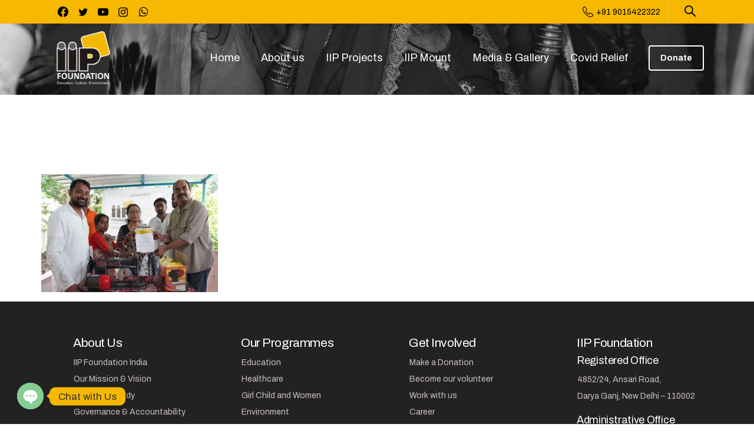

--- FILE ---
content_type: text/html; charset=UTF-8
request_url: https://iipfoundationindia.org/whatsapp-image-2022-11-05-at-6-22-29-pm-1/
body_size: 22564
content:
<!doctype html>
<html lang="en-US"
	prefix="og: https://ogp.me/ns#"  prefix="og: http://ogp.me/ns#">
<head>
	<meta charset="UTF-8">
	<meta name="viewport" content="width=device-width, initial-scale=1">
	<link rel="profile" href="https://gmpg.org/xfn/11">
	<title>WhatsApp Image 2022-11-05 at 6.22.29 PM (1) | IIP Foundation</title>
<meta property="og:locale" content="en_US" />
<meta property="og:type" content="article" />
<meta property="og:title" content="WhatsApp Image 2022-11-05 at 6.22.29 PM (1)" />
<meta property="og:url" content="https://iipfoundationindia.org/whatsapp-image-2022-11-05-at-6-22-29-pm-1/" />
<meta property="og:site_name" content="IIP Foundation" />

<!-- All in One SEO Pack Pro 3.3.3 by Michael Torbert of Semper Fi Web Design[256,329] -->
<!-- Debug String: 2JMJ7L5RSW0YVB/VLWAYKK/YBWK -->
<script type="application/ld+json" class="aioseop-schema">{}</script>
<link rel="canonical" href="https://iipfoundationindia.org/whatsapp-image-2022-11-05-at-6-22-29-pm-1/" />
			<script type="text/javascript" >
				window.ga=window.ga||function(){(ga.q=ga.q||[]).push(arguments)};ga.l=+new Date;
				ga('create', 'UA-16878010-40', 'auto');
				// Plugins
				
				ga('send', 'pageview');
			</script>
			<script async src="https://www.google-analytics.com/analytics.js"></script>
			<!-- All in One SEO Pack Pro -->
<link rel='dns-prefetch' href='//www.googletagmanager.com' />
<link rel='dns-prefetch' href='//fonts.googleapis.com' />
<link rel='dns-prefetch' href='//ajax.googleapis.com' />
<link rel='dns-prefetch' href='//s.w.org' />
<link rel="alternate" type="application/rss+xml" title="IIP Foundation &raquo; Feed" href="https://iipfoundationindia.org/feed/" />
<link rel="alternate" type="application/rss+xml" title="IIP Foundation &raquo; Comments Feed" href="https://iipfoundationindia.org/comments/feed/" />
    		<link rel="Shortcut Icon" type="image/x-icon" href="https://iipfoundationindia.org/wp-content/uploads/2020/12/favicon.png" />
    		<link rel="apple-touch-icon" sizes="180x180" href="https://iipfoundationindia.org/wp-content/uploads/2020/12/favicon.png" />
    		<link rel="icon" type="image/png" sizes="32x32" href="https://iipfoundationindia.org/wp-content/uploads/2020/12/favicon.png" />
    		<link rel="icon" type="image/png" sizes="16x16" href="https://iipfoundationindia.org/wp-content/uploads/2020/12/favicon.png" />
    		        		<meta property="og:image" content="https://iipfoundationindia.org/wp-content/uploads/2020/12/favicon.png" />
        		<meta name="twitter:image" content="https://iipfoundationindia.org/wp-content/uploads/2020/12/favicon.png" />
        		<link rel="alternate" type="application/rss+xml" title="IIP Foundation &raquo; WhatsApp Image 2022-11-05 at 6.22.29 PM (1) Comments Feed" href="https://iipfoundationindia.org/feed/?attachment_id=16706" />
	<script type="text/javascript">
	gg_rtl = false;
	gg_columnized_max_w = 260;
	gg_masonry_min_w = 150;
	gg_phosostr_min_w = 120; 
	gg_coll_max_w = 400;
	
	gg_preload_hires_img 	= false; 
	gg_use_deeplink 		= true;
	gg_monopage_filter 		= false;
	gg_back_to_gall_scroll 	= false;
	
	gg_deeplinked_elems = ['ggt_','ggs_','ggp_','gcc_','gcg_'];
	gg_basic_deeplink 	= false;
	gg_dl_coll_gall 	= false;

		// global vars
	gg_galleria_toggle_info = false;
	gg_galleria_fx = '';
	gg_galleria_fx_time = 400; 
	gg_galleria_img_crop = true;
	gg_galleria_autoplay = false;
	gg_galleria_interval = 3500;
	gg_delayed_fx = true;
	</script>
    		<script type="text/javascript">
			window._wpemojiSettings = {"baseUrl":"https:\/\/s.w.org\/images\/core\/emoji\/13.0.0\/72x72\/","ext":".png","svgUrl":"https:\/\/s.w.org\/images\/core\/emoji\/13.0.0\/svg\/","svgExt":".svg","source":{"concatemoji":"https:\/\/iipfoundationindia.org\/wp-includes\/js\/wp-emoji-release.min.js?ver=5.5.17"}};
			!function(e,a,t){var n,r,o,i=a.createElement("canvas"),p=i.getContext&&i.getContext("2d");function s(e,t){var a=String.fromCharCode;p.clearRect(0,0,i.width,i.height),p.fillText(a.apply(this,e),0,0);e=i.toDataURL();return p.clearRect(0,0,i.width,i.height),p.fillText(a.apply(this,t),0,0),e===i.toDataURL()}function c(e){var t=a.createElement("script");t.src=e,t.defer=t.type="text/javascript",a.getElementsByTagName("head")[0].appendChild(t)}for(o=Array("flag","emoji"),t.supports={everything:!0,everythingExceptFlag:!0},r=0;r<o.length;r++)t.supports[o[r]]=function(e){if(!p||!p.fillText)return!1;switch(p.textBaseline="top",p.font="600 32px Arial",e){case"flag":return s([127987,65039,8205,9895,65039],[127987,65039,8203,9895,65039])?!1:!s([55356,56826,55356,56819],[55356,56826,8203,55356,56819])&&!s([55356,57332,56128,56423,56128,56418,56128,56421,56128,56430,56128,56423,56128,56447],[55356,57332,8203,56128,56423,8203,56128,56418,8203,56128,56421,8203,56128,56430,8203,56128,56423,8203,56128,56447]);case"emoji":return!s([55357,56424,8205,55356,57212],[55357,56424,8203,55356,57212])}return!1}(o[r]),t.supports.everything=t.supports.everything&&t.supports[o[r]],"flag"!==o[r]&&(t.supports.everythingExceptFlag=t.supports.everythingExceptFlag&&t.supports[o[r]]);t.supports.everythingExceptFlag=t.supports.everythingExceptFlag&&!t.supports.flag,t.DOMReady=!1,t.readyCallback=function(){t.DOMReady=!0},t.supports.everything||(n=function(){t.readyCallback()},a.addEventListener?(a.addEventListener("DOMContentLoaded",n,!1),e.addEventListener("load",n,!1)):(e.attachEvent("onload",n),a.attachEvent("onreadystatechange",function(){"complete"===a.readyState&&t.readyCallback()})),(n=t.source||{}).concatemoji?c(n.concatemoji):n.wpemoji&&n.twemoji&&(c(n.twemoji),c(n.wpemoji)))}(window,document,window._wpemojiSettings);
		</script>
		<style type="text/css">
img.wp-smiley,
img.emoji {
	display: inline !important;
	border: none !important;
	box-shadow: none !important;
	height: 1em !important;
	width: 1em !important;
	margin: 0 .07em !important;
	vertical-align: -0.1em !important;
	background: none !important;
	padding: 0 !important;
}
</style>
	<link rel='stylesheet' id='wp-block-library-css'  href='https://iipfoundationindia.org/wp-includes/css/dist/block-library/style.min.css?ver=5.5.17' type='text/css' media='all' />
<link rel='stylesheet' id='wc-block-vendors-style-css'  href='https://iipfoundationindia.org/wp-content/plugins/woocommerce/packages/woocommerce-blocks/build/vendors-style.css?ver=5.1.0' type='text/css' media='all' />
<link rel='stylesheet' id='wc-block-style-css'  href='https://iipfoundationindia.org/wp-content/plugins/woocommerce/packages/woocommerce-blocks/build/style.css?ver=5.1.0' type='text/css' media='all' />
<link rel='stylesheet' id='custom-google-fonts-css'  href='//fonts.googleapis.com/css?family=Archivo&#038;ver=5.5.17' type='text/css' media='all' />
<link rel='stylesheet' id='chaty-front-css-css'  href='https://iipfoundationindia.org/wp-content/plugins/chaty/css/chaty-front.min.css?ver=3.0.51608985571' type='text/css' media='all' />
<link rel='stylesheet' id='contact-form-7-css'  href='https://iipfoundationindia.org/wp-content/plugins/contact-form-7/includes/css/styles.css?ver=5.3' type='text/css' media='all' />
<link rel='stylesheet' id='gg-lcl-skin-css'  href='https://iipfoundationindia.org/wp-content/plugins/global-gallery/js/lightboxes/lc-lightbox/skins/minimal.css?ver=7' type='text/css' media='all' />
<link rel='stylesheet' id='gg-lightbox-css-css'  href='https://iipfoundationindia.org/wp-content/plugins/global-gallery/js/lightboxes/lc-lightbox/css/lc_lightbox.min.css?ver=5.5.17' type='text/css' media='all' />
<link rel='stylesheet' id='rs-plugin-settings-css'  href='https://iipfoundationindia.org/wp-content/plugins/revslider/public/assets/css/rs6.css?ver=6.2.23' type='text/css' media='all' />
<style id='rs-plugin-settings-inline-css' type='text/css'>
#rs-demo-id {}
</style>
<link rel='stylesheet' id='effects-css'  href='https://iipfoundationindia.org/wp-content/plugins/social-stream-designer/css/effects.css?ver=1.0' type='text/css' media='' />
<link rel='stylesheet' id='dashicons-css'  href='https://iipfoundationindia.org/wp-includes/css/dashicons.min.css?ver=5.5.17' type='text/css' media='all' />
<link rel='stylesheet' id='wp-jquery-ui-dialog-css'  href='https://iipfoundationindia.org/wp-includes/css/jquery-ui-dialog.min.css?ver=5.5.17' type='text/css' media='all' />
<link rel='stylesheet' id='ssd_fontawesome-css'  href='https://iipfoundationindia.org/wp-content/plugins/social-stream-designer/css/fontawesome-all.min.css?ver=1.0' type='text/css' media='' />
<link rel='stylesheet' id='stream-font-family-css'  href='https://fonts.googleapis.com/css?family=Roboto%3A400%2C400i%2C500%2C700&#038;ver=1.0' type='text/css' media='' />
<link rel='stylesheet' id='slickslider-css'  href='https://iipfoundationindia.org/wp-content/plugins/social-stream-designer/css/slick.min.css?ver=1.0' type='text/css' media='' />
<link rel='stylesheet' id='ssd_justify-css'  href='https://iipfoundationindia.org/wp-content/plugins/social-stream-designer/css/justifiedGallery.min.css?ver=1.0' type='text/css' media='' />
<link rel='stylesheet' id='stream-css'  href='https://iipfoundationindia.org/wp-content/plugins/social-stream-designer/css/style.css?ver=1.0' type='text/css' media='' />
<link rel='stylesheet' id='wdgk_front_style-css'  href='https://iipfoundationindia.org/wp-content/plugins/woo-donations/assets/css/wdgk_front_style.css?ver=5.5.17' type='text/css' media='all' />
<link rel='stylesheet' id='woocommerce-layout-css'  href='https://iipfoundationindia.org/wp-content/plugins/woocommerce/assets/css/woocommerce-layout.css?ver=5.4.4' type='text/css' media='all' />
<link rel='stylesheet' id='woocommerce-smallscreen-css'  href='https://iipfoundationindia.org/wp-content/plugins/woocommerce/assets/css/woocommerce-smallscreen.css?ver=5.4.4' type='text/css' media='only screen and (max-width: 768px)' />
<link rel='stylesheet' id='woocommerce-general-css'  href='https://iipfoundationindia.org/wp-content/plugins/woocommerce/assets/css/woocommerce.css?ver=5.4.4' type='text/css' media='all' />
<style id='woocommerce-inline-inline-css' type='text/css'>
.woocommerce form .form-row .required { visibility: visible; }
</style>
<style id='pix-intro-handle-inline-css' type='text/css'>

	 body:not(.render) .pix-overlay-item {
		 opacity: 0 !important;
	 }
	 body:not(.pix-loaded) .pix-wpml-header-btn {
		 opacity: 0;
	 }
	 
		 html:not(.render) {
			 background: #FFFFFF  !important;
		 }
		 .pix-page-loading-bg:after {
			 content: " ";
			 position: fixed;
			 top: 0;
			 left: 0;
			 width: 100vw;
			 height: 100vh;
			 display: block;
			 pointer-events: none;
			 transition: opacity .16s ease-in-out;
			 z-index: 99999999999999999999;
			 opacity: 1;
			 background: #FFFFFF !important;
		 }
		 body.render .pix-page-loading-bg:after {
			 opacity: 0;
		 }
	 	 .vc_custom_1629443873622{border-bottom-width: 1px !important;padding-top: 25px !important;padding-bottom: 25px !important;background-color: #222 !important;border-bottom-color: rgba(0,0,0,0.1) !important;border-bottom-style: solid !important;}
</style>
<link rel='stylesheet' id='essentials-bootstrap-css'  href='https://iipfoundationindia.org/wp-content/themes/iipfoundation/css/build/bootstrap.min.css?ver=5.5.17' type='text/css' media='all' />
<link rel='stylesheet' id='essentials-woocommerce-style-css'  href='https://iipfoundationindia.org/wp-content/themes/iipfoundation/woocommerce.css?ver=5.5.17' type='text/css' media='all' />
<style id='essentials-woocommerce-style-inline-css' type='text/css'>
@font-face {
			font-family: "pixstar";
			src: url("https://iipfoundationindia.org/wp-content/themes/iipfoundation/woocommerce/pixfort/fonts/pixstar.eot");
			src: url("https://iipfoundationindia.org/wp-content/themes/iipfoundation/woocommerce/pixfort/fonts/pixstar.eot?#iefix") format("embedded-opentype"),
				url("https://iipfoundationindia.org/wp-content/themes/iipfoundation/woocommerce/pixfort/fonts/pixstar.woff") format("woff"),
				url("https://iipfoundationindia.org/wp-content/themes/iipfoundation/woocommerce/pixfort/fonts/pixstar.ttf") format("truetype"),
				url("https://iipfoundationindia.org/wp-content/themes/iipfoundation/woocommerce/pixfort/fonts/pixstar.svg#star") format("svg");
			font-weight: normal;
			font-style: normal;
		}
</style>
<link rel='stylesheet' id='subscribe-forms-css-css'  href='https://iipfoundationindia.org/wp-content/plugins/easy-social-share-buttons3/assets/modules/subscribe-forms.min.css?ver=8.7' type='text/css' media='all' />
<link rel='stylesheet' id='easy-social-share-buttons-animations-css'  href='https://iipfoundationindia.org/wp-content/plugins/easy-social-share-buttons3/assets/css/essb-animations.min.css?ver=8.7' type='text/css' media='all' />
<link rel='stylesheet' id='easy-social-share-buttons-css'  href='https://iipfoundationindia.org/wp-content/plugins/easy-social-share-buttons3/assets/css/easy-social-share-buttons.min.css?ver=8.7' type='text/css' media='all' />
<link rel='stylesheet' id='ms-main-css'  href='https://iipfoundationindia.org/wp-content/plugins/masterslider/public/assets/css/masterslider.main.css?ver=3.4.2' type='text/css' media='all' />
<link rel='stylesheet' id='ms-custom-css'  href='https://iipfoundationindia.org/wp-content/uploads/masterslider/custom.css?ver=4.1' type='text/css' media='all' />
<link rel='stylesheet' id='gg_fontawesome-css'  href='https://iipfoundationindia.org/wp-content/plugins/global-gallery/css/font-awesome/css/font-awesome.min.css?ver=4.7.0' type='text/css' media='all' />
<link rel='stylesheet' id='gg-frontend-css-css'  href='https://iipfoundationindia.org/wp-content/plugins/global-gallery/css/frontend.min.css?ver=7' type='text/css' media='all' />
<link rel='stylesheet' id='gg-slider-css-css'  href='https://iipfoundationindia.org/wp-content/plugins/global-gallery/js/jquery.galleria/themes/ggallery/galleria.ggallery_minimal.css?ver=7' type='text/css' media='all' />
<link rel='stylesheet' id='jquery-ui-datepicker-css'  href='//ajax.googleapis.com/ajax/libs/jqueryui/1.8.18/themes/smoothness/jquery-ui.css?ver=5.5.17' type='text/css' media='all' />
<link rel='stylesheet' id='galaxyfunder_footable_css-css'  href='https://iipfoundationindia.org/wp-content/plugins/gf/assets/css/footable.core.css?ver=5.5.17' type='text/css' media='all' />
<link rel='stylesheet' id='galaxyfunder_bootstrap_css-css'  href='https://iipfoundationindia.org/wp-content/plugins/gf/assets/css/bootstrap.css?ver=5.5.17' type='text/css' media='all' />
<link rel='stylesheet' id='galaxy_funder_enqueue_styles-css'  href='https://iipfoundationindia.org/wp-content/plugins/gf/assets/css/mystyle.css?ver=5.5.17' type='text/css' media='all' />
<link rel='stylesheet' id='select2-css'  href='//iipfoundationindia.org/wp-content/plugins/woocommerce/assets/css/select2.css?ver=5.5.17' type='text/css' media='all' />
<script type='text/javascript' src='https://iipfoundationindia.org/wp-includes/js/jquery/jquery.js?ver=1.12.4-wp' id='jquery-core-js'></script>
<script type='text/javascript' id='chaty-front-end-js-extra'>
/* <![CDATA[ */
var chaty_settings = {"ajax_url":"https:\/\/iipfoundationindia.org\/wp-admin\/admin-ajax.php","analytics":"0","chaty_widgets":[{"id":0,"identifier":0,"settings":{"cta_type":"simple-view","cta_body":"","cta_head":"","cta_head_bg_color":"","cta_head_text_color":"","show_close_button":1,"position":"left","custom_position":1,"bottom_spacing":"25","side_spacing":"25","icon_view":"vertical","default_state":"click","cta_text":"Chat with Us","cta_text_color":"#333333","cta_bg_color":"#f6b800","show_cta":"all_time","is_pending_mesg_enabled":"off","pending_mesg_count":"1","pending_mesg_count_color":"#ffffff","pending_mesg_count_bgcolor":"#dd0000","widget_icon":"chat-bubble","widget_icon_url":"","font_family":"Archivo","widget_size":"45","custom_widget_size":"45","is_google_analytics_enabled":0,"close_text":"","widget_color":"#86CD91","widget_rgb_color":"134,205,145","has_custom_css":0,"custom_css":"","widget_token":"c30117e3f8","widget_index":"","attention_effect":"spin"},"triggers":{"has_time_delay":1,"time_delay":"0","exit_intent":0,"has_display_after_page_scroll":0,"display_after_page_scroll":"0","auto_hide_widget":0,"hide_after":0,"show_on_pages_rules":[],"time_diff":0,"has_date_scheduling_rules":0,"date_scheduling_rules":{"start_date_time":"","end_date_time":""},"date_scheduling_rules_timezone":0,"day_hours_scheduling_rules_timezone":0,"has_day_hours_scheduling_rules":[],"day_hours_scheduling_rules":[],"day_time_diff":0,"show_on_direct_visit":0,"show_on_referrer_social_network":0,"show_on_referrer_search_engines":0,"show_on_referrer_google_ads":0,"show_on_referrer_urls":[],"has_show_on_specific_referrer_urls":0,"has_traffic_source":0,"has_countries":0,"countries":[],"has_target_rules":0},"channels":[{"channel":"Whatsapp","value":"919990324442","hover_text":"Whatsapp","svg_icon":"<svg width=\"39\" height=\"39\" viewBox=\"0 0 39 39\" fill=\"none\" xmlns=\"http:\/\/www.w3.org\/2000\/svg\"><circle class=\"color-element\" cx=\"19.4395\" cy=\"19.4395\" r=\"19.4395\" fill=\"#49E670\"\/><path d=\"M12.9821 10.1115C12.7029 10.7767 11.5862 11.442 10.7486 11.575C10.1902 11.7081 9.35269 11.8411 6.84003 10.7767C3.48981 9.44628 1.39593 6.25317 1.25634 6.12012C1.11674 5.85403 2.13001e-06 4.39053 2.13001e-06 2.92702C2.13001e-06 1.46351 0.83755 0.665231 1.11673 0.399139C1.39592 0.133046 1.8147 1.01506e-06 2.23348 1.01506e-06C2.37307 1.01506e-06 2.51267 1.01506e-06 2.65226 1.01506e-06C2.93144 1.01506e-06 3.21063 -2.02219e-06 3.35022 0.532183C3.62941 1.19741 4.32736 2.66092 4.32736 2.79397C4.46696 2.92702 4.46696 3.19311 4.32736 3.32616C4.18777 3.59225 4.18777 3.59224 3.90858 3.85834C3.76899 3.99138 3.6294 4.12443 3.48981 4.39052C3.35022 4.52357 3.21063 4.78966 3.35022 5.05576C3.48981 5.32185 4.18777 6.38622 5.16491 7.18449C6.42125 8.24886 7.39839 8.51496 7.81717 8.78105C8.09636 8.91409 8.37554 8.9141 8.65472 8.648C8.93391 8.38191 9.21309 7.98277 9.49228 7.58363C9.77146 7.31754 10.0507 7.1845 10.3298 7.31754C10.609 7.45059 12.2841 8.11582 12.5633 8.38191C12.8425 8.51496 13.1217 8.648 13.1217 8.78105C13.1217 8.78105 13.1217 9.44628 12.9821 10.1115Z\" transform=\"translate(12.9597 12.9597)\" fill=\"#FAFAFA\"\/><path d=\"M0.196998 23.295L0.131434 23.4862L0.323216 23.4223L5.52771 21.6875C7.4273 22.8471 9.47325 23.4274 11.6637 23.4274C18.134 23.4274 23.4274 18.134 23.4274 11.6637C23.4274 5.19344 18.134 -0.1 11.6637 -0.1C5.19344 -0.1 -0.1 5.19344 -0.1 11.6637C-0.1 13.9996 0.624492 16.3352 1.93021 18.2398L0.196998 23.295ZM5.87658 19.8847L5.84025 19.8665L5.80154 19.8788L2.78138 20.8398L3.73978 17.9646L3.75932 17.906L3.71562 17.8623L3.43104 17.5777C2.27704 15.8437 1.55796 13.8245 1.55796 11.6637C1.55796 6.03288 6.03288 1.55796 11.6637 1.55796C17.2945 1.55796 21.7695 6.03288 21.7695 11.6637C21.7695 17.2945 17.2945 21.7695 11.6637 21.7695C9.64222 21.7695 7.76778 21.1921 6.18227 20.039L6.17557 20.0342L6.16817 20.0305L5.87658 19.8847Z\" transform=\"translate(7.7758 7.77582)\" fill=\"white\" stroke=\"white\" stroke-width=\"0.2\"\/><\/svg>","is_desktop":1,"is_mobile":1,"icon_color":"#49E670","icon_rgb_color":"73,230,112","channel_type":"Whatsapp","custom_image_url":"","order":"","pre_set_message":"","is_use_web_version":"1","is_open_new_tab":"1","is_default_open":"0","has_welcome_message":"0","chat_welcome_message":"<p>How can I help you? :)<\/p>","qr_code_image_url":"","mail_subject":"","channel_account_type":"personal","contact_form_settings":[],"contact_fields":[],"url":"https:\/\/web.whatsapp.com\/send?phone=919990324442","mobile_target":"","desktop_target":"_blank","target":"_blank","is_agent":0,"agent_data":[],"header_text":"","header_sub_text":"","header_bg_color":"","header_text_color":"","widget_token":"c30117e3f8","widget_index":"","click_event":""},{"channel":"Facebook_Messenger","value":"https:\/\/m.me\/iipfoundationindia","hover_text":"Facebook Messenger","svg_icon":"<svg width=\"39\" height=\"39\" viewBox=\"0 0 39 39\" fill=\"none\" xmlns=\"http:\/\/www.w3.org\/2000\/svg\"><circle class=\"color-element\" cx=\"19.4395\" cy=\"19.4395\" r=\"19.4395\" fill=\"#1E88E5\"\/><path fill-rule=\"evenodd\" clip-rule=\"evenodd\" d=\"M0 9.63934C0 4.29861 4.68939 0 10.4209 0C16.1524 0 20.8418 4.29861 20.8418 9.63934C20.8418 14.98 16.1524 19.2787 10.4209 19.2787C9.37878 19.2787 8.33673 19.1484 7.42487 18.8879L3.90784 20.8418V17.1945C1.56311 15.3708 0 12.6353 0 9.63934ZM8.85779 10.1604L11.463 13.0261L17.1945 6.90384L12.1143 9.76959L9.37885 6.90384L3.64734 13.0261L8.85779 10.1604Z\" transform=\"translate(9.01854 10.3146)\" fill=\"white\"\/><\/svg>","is_desktop":1,"is_mobile":1,"icon_color":"#1E88E5","icon_rgb_color":"30,136,229","channel_type":"Facebook_Messenger","custom_image_url":"","order":"","pre_set_message":"","is_use_web_version":"1","is_open_new_tab":"1","is_default_open":"0","has_welcome_message":"0","chat_welcome_message":"","qr_code_image_url":"","mail_subject":"","channel_account_type":"personal","contact_form_settings":[],"contact_fields":[],"url":"https:\/\/m.me\/iipfoundationindia","mobile_target":"","desktop_target":"_blank","target":"_blank","is_agent":0,"agent_data":[],"header_text":"","header_sub_text":"","header_bg_color":"","header_text_color":"","widget_token":"c30117e3f8","widget_index":"","click_event":""}]}],"data_analytics_settings":"off"};
/* ]]> */
</script>
<script type='text/javascript' src='https://iipfoundationindia.org/wp-content/plugins/chaty/js/cht-front-script.min.js?ver=3.0.51608985571' id='chaty-front-end-js'></script>
<script type='text/javascript' src='https://iipfoundationindia.org/wp-content/plugins/gf/assets/js/jquery.validate.js?ver=5.5.17' id='galaxyfunder_jquery_validation-js'></script>
<script type='text/javascript' src='//iipfoundationindia.org/wp-content/plugins/woocommerce/assets/js/select2/select2.js?ver=5.5.17' id='select2-js'></script>
<script type='text/javascript' id='wc-enhanced-select-js-extra'>
/* <![CDATA[ */
var wc_enhanced_select_params = {"i18n_no_matches":"No matches found","i18n_ajax_error":"Loading failed","i18n_input_too_short_1":"Please enter 1 or more characters","i18n_input_too_short_n":"Please enter %qty% or more characters","i18n_input_too_long_1":"Please delete 1 character","i18n_input_too_long_n":"Please delete %qty% characters","i18n_selection_too_long_1":"You can only select 1 item","i18n_selection_too_long_n":"You can only select %qty% items","i18n_load_more":"Loading more results\u2026","i18n_searching":"Searching\u2026","ajax_url":"https:\/\/iipfoundationindia.org\/wp-admin\/admin-ajax.php","search_products_nonce":"db884cc0a3","search_customers_nonce":"2f1098c4ad"};
/* ]]> */
</script>
<script type='text/javascript' src='https://iipfoundationindia.org/wp-content/plugins/woocommerce/assets/js/admin/wc-enhanced-select.min.js?ver=5.4.4' id='wc-enhanced-select-js'></script>
<script type='text/javascript' src='https://iipfoundationindia.org/wp-content/plugins/revslider/public/assets/js/rbtools.min.js?ver=6.2.23' id='tp-tools-js'></script>
<script type='text/javascript' src='https://iipfoundationindia.org/wp-content/plugins/revslider/public/assets/js/rs6.min.js?ver=6.2.23' id='revmin-js'></script>
<script type='text/javascript' src='https://iipfoundationindia.org/wp-content/plugins/social-stream-designer/js/isotope.pkgd.min.js?ver=1.0' id='isotop-js'></script>
<script type='text/javascript' src='https://iipfoundationindia.org/wp-content/plugins/social-stream-designer/js/modernizr.custom.js?ver=1.0' id='ssd_modernizr_custom-js'></script>
<script type='text/javascript' src='https://iipfoundationindia.org/wp-includes/js/imagesloaded.min.js?ver=4.1.4' id='imagesloaded-js'></script>
<script type='text/javascript' src='https://iipfoundationindia.org/wp-includes/js/masonry.min.js?ver=4.2.2' id='masonry-js'></script>
<script type='text/javascript' src='https://iipfoundationindia.org/wp-includes/js/jquery/jquery.masonry.min.js?ver=3.1.2b' id='jquery-masonry-js'></script>
<script type='text/javascript' src='https://iipfoundationindia.org/wp-content/plugins/social-stream-designer/js/classie.min.js?ver=1.0' id='ssd_classie-js'></script>
<script type='text/javascript' src='https://iipfoundationindia.org/wp-content/plugins/social-stream-designer/js/slick.min.js?ver=1.0' id='slickslider-js'></script>
<script type='text/javascript' src='https://iipfoundationindia.org/wp-content/plugins/social-stream-designer/js/AnimOnScroll.js?ver=1.0' id='anim-on-scroll-js'></script>
<script type='text/javascript' src='https://iipfoundationindia.org/wp-content/plugins/social-stream-designer/js/jquery.justifiedGallery.min.js?ver=1.0' id='ssd_justify-js'></script>
<script type='text/javascript' id='script-js-extra'>
/* <![CDATA[ */
var ajax_object = {"ajax_url":"https:\/\/iipfoundationindia.org\/wp-admin\/admin-ajax.php"};
/* ]]> */
</script>
<script type='text/javascript' src='https://iipfoundationindia.org/wp-content/plugins/social-stream-designer/js/script.js?ver=1.0' id='script-js'></script>
<script type='text/javascript' src='https://iipfoundationindia.org/wp-content/plugins/woo-donations/assets/js/script.js?ver=1.0' id='wdgk_donation_script-js'></script>
<script type='text/javascript' src='https://iipfoundationindia.org/wp-content/plugins/woocommerce/assets/js/jquery-blockui/jquery.blockUI.min.js?ver=2.70' id='jquery-blockui-js'></script>
<script type='text/javascript' id='wc-add-to-cart-js-extra'>
/* <![CDATA[ */
var wc_add_to_cart_params = {"ajax_url":"\/wp-admin\/admin-ajax.php","wc_ajax_url":"\/?wc-ajax=%%endpoint%%","i18n_view_cart":"View cart","cart_url":"https:\/\/iipfoundationindia.org","is_cart":"","cart_redirect_after_add":"no"};
/* ]]> */
</script>
<script type='text/javascript' src='https://iipfoundationindia.org/wp-content/plugins/woocommerce/assets/js/frontend/add-to-cart.min.js?ver=5.4.4' id='wc-add-to-cart-js'></script>
<script type='text/javascript' src='https://iipfoundationindia.org/wp-content/plugins/js_composer/assets/js/vendors/woocommerce-add-to-cart.js?ver=6.4.1' id='vc_woocommerce-add-to-cart-js-js'></script>

<!-- Google Analytics snippet added by Site Kit -->
<script type='text/javascript' src='https://www.googletagmanager.com/gtag/js?id=UA-237303686-1' id='google_gtagjs-js' async></script>
<script type='text/javascript' id='google_gtagjs-js-after'>
window.dataLayer = window.dataLayer || [];function gtag(){dataLayer.push(arguments);}
gtag('set', 'linker', {"domains":["iipfoundationindia.org"]} );
gtag("js", new Date());
gtag("set", "developer_id.dZTNiMT", true);
gtag("config", "UA-237303686-1", {"anonymize_ip":true});
gtag("config", "G-07GM9M74BN");
</script>

<!-- End Google Analytics snippet added by Site Kit -->
<script type='text/javascript' src='https://iipfoundationindia.org/wp-content/plugins/gf/assets/js/datepicker.js?ver=5.5.17' id='cfdatepickerscript-js'></script>
<script type='text/javascript' src='https://iipfoundationindia.org/wp-content/plugins/gf/assets/js/footable.js?ver=5.5.17' id='galaxyfunder_footable-js'></script>
<script type='text/javascript' src='https://iipfoundationindia.org/wp-content/plugins/gf/assets/js/footable.sort.js?ver=5.5.17' id='galaxyfunder_footable_sort-js'></script>
<script type='text/javascript' src='https://iipfoundationindia.org/wp-content/plugins/gf/assets/js/footable.paginate.js?ver=5.5.17' id='galaxyfunder_footable_paging-js'></script>
<script type='text/javascript' src='https://iipfoundationindia.org/wp-content/plugins/gf/assets/js/footable.filter.js?ver=5.5.17' id='galaxyfunder_footable_filter-js'></script>
<script type='text/javascript' src='https://iipfoundationindia.org/wp-content/plugins/gf/assets/js/customscript.js?ver=5.5.17' id='cfcustomscript-js'></script>
<link rel="https://api.w.org/" href="https://iipfoundationindia.org/wp-json/" /><link rel="alternate" type="application/json" href="https://iipfoundationindia.org/wp-json/wp/v2/media/16706" /><link rel="EditURI" type="application/rsd+xml" title="RSD" href="https://iipfoundationindia.org/xmlrpc.php?rsd" />
<link rel="wlwmanifest" type="application/wlwmanifest+xml" href="https://iipfoundationindia.org/wp-includes/wlwmanifest.xml" /> 
<meta name="generator" content="WordPress 5.5.17" />
<meta name="generator" content="WooCommerce 5.4.4" />
<link rel='shortlink' href='https://iipfoundationindia.org/?p=16706' />
<link rel="alternate" type="application/json+oembed" href="https://iipfoundationindia.org/wp-json/oembed/1.0/embed?url=https%3A%2F%2Fiipfoundationindia.org%2Fwhatsapp-image-2022-11-05-at-6-22-29-pm-1%2F" />
<link rel="alternate" type="text/xml+oembed" href="https://iipfoundationindia.org/wp-json/oembed/1.0/embed?url=https%3A%2F%2Fiipfoundationindia.org%2Fwhatsapp-image-2022-11-05-at-6-22-29-pm-1%2F&#038;format=xml" />
 <style type="text/css">  </style>                 <script type="text/javascript">
                    jQuery( document ).ready( function () {
                        jQuery( '#gf_email_subscribeoption' ).click( function () {
                            var subscribe = jQuery( '#gf_email_subscribeoption' ).is( ':checked' ) ? 'yes' : 'no' ;
                            var getcurrentuser =0 ;
                            var data = {
                                action : 'gf_subscribevalue' ,
                                subscribe : subscribe ,
                                getcurrentuser : getcurrentuser ,
                                //dataclicked:dataclicked,
                            } ;
                                            jQuery.post( "https://iipfoundationindia.org/wp-admin/admin-ajax.php" , data ,
                                    function ( response ) {
                                        //var newresponse = response.replace(/\s/g, '');
                                        if ( response === '2' ) {
                                            alert( "Successfully Unsubscribed..." ) ;
                                        } else {
                                            alert( "Successfully Subscribed..." ) ;
                                        }
                                    } ) ;
                        } ) ;
                    } ) ;
                </script>
                <meta name="generator" content="Site Kit by Google 1.81.0" /><script>var ms_grabbing_curosr='https://iipfoundationindia.org/wp-content/plugins/masterslider/public/assets/css/common/grabbing.cur',ms_grab_curosr='https://iipfoundationindia.org/wp-content/plugins/masterslider/public/assets/css/common/grab.cur';</script>
<meta name="generator" content="MasterSlider 3.4.2 - Responsive Touch Image Slider" />
	<style>
		.wdgk_donation_content a.button.wdgk_add_donation {
			background-color: #dd9933 !important;}.wdgk_donation_content a.button.wdgk_add_donation {
			color: #FFFFFF !important;}		
	</style> 

	<script>$( document ).ready(function() {
    $("#buttonfulltext").click(function(){
  alert("clicked");
});
});
</script>		<link rel="Shortcut Icon" type="image/x-icon" href="https://iipfoundationindia.org/wp-content/uploads/2020/12/favicon.png" />
		<link rel="apple-touch-icon" sizes="180x180" href="https://iipfoundationindia.org/wp-content/uploads/2020/12/favicon.png" />
		<link rel="icon" type="image/png" sizes="32x32" href="https://iipfoundationindia.org/wp-content/uploads/2020/12/favicon.png" />
		<link rel="icon" type="image/png" sizes="16x16" href="https://iipfoundationindia.org/wp-content/uploads/2020/12/favicon.png" />
			<noscript><style>.woocommerce-product-gallery{ opacity: 1 !important; }</style></noscript>
	
<!-- Google AdSense snippet added by Site Kit -->
<meta name="google-adsense-platform-account" content="ca-host-pub-2644536267352236">
<meta name="google-adsense-platform-domain" content="sitekit.withgoogle.com">
<!-- End Google AdSense snippet added by Site Kit -->
<style type="text/css">.recentcomments a{display:inline !important;padding:0 !important;margin:0 !important;}</style><meta name="generator" content="Powered by WPBakery Page Builder - drag and drop page builder for WordPress."/>
<meta name="generator" content="Powered by Slider Revolution 6.2.23 - responsive, Mobile-Friendly Slider Plugin for WordPress with comfortable drag and drop interface." />
<link rel="icon" href="https://iipfoundationindia.org/wp-content/uploads/2020/12/cropped-favicon-32x32.png" sizes="32x32" />
<link rel="icon" href="https://iipfoundationindia.org/wp-content/uploads/2020/12/cropped-favicon-192x192.png" sizes="192x192" />
<link rel="apple-touch-icon" href="https://iipfoundationindia.org/wp-content/uploads/2020/12/cropped-favicon-180x180.png" />
<meta name="msapplication-TileImage" content="https://iipfoundationindia.org/wp-content/uploads/2020/12/cropped-favicon-270x270.png" />
<script type="text/javascript">function setREVStartSize(e){
			//window.requestAnimationFrame(function() {				 
				window.RSIW = window.RSIW===undefined ? window.innerWidth : window.RSIW;	
				window.RSIH = window.RSIH===undefined ? window.innerHeight : window.RSIH;	
				try {								
					var pw = document.getElementById(e.c).parentNode.offsetWidth,
						newh;
					pw = pw===0 || isNaN(pw) ? window.RSIW : pw;
					e.tabw = e.tabw===undefined ? 0 : parseInt(e.tabw);
					e.thumbw = e.thumbw===undefined ? 0 : parseInt(e.thumbw);
					e.tabh = e.tabh===undefined ? 0 : parseInt(e.tabh);
					e.thumbh = e.thumbh===undefined ? 0 : parseInt(e.thumbh);
					e.tabhide = e.tabhide===undefined ? 0 : parseInt(e.tabhide);
					e.thumbhide = e.thumbhide===undefined ? 0 : parseInt(e.thumbhide);
					e.mh = e.mh===undefined || e.mh=="" || e.mh==="auto" ? 0 : parseInt(e.mh,0);		
					if(e.layout==="fullscreen" || e.l==="fullscreen") 						
						newh = Math.max(e.mh,window.RSIH);					
					else{					
						e.gw = Array.isArray(e.gw) ? e.gw : [e.gw];
						for (var i in e.rl) if (e.gw[i]===undefined || e.gw[i]===0) e.gw[i] = e.gw[i-1];					
						e.gh = e.el===undefined || e.el==="" || (Array.isArray(e.el) && e.el.length==0)? e.gh : e.el;
						e.gh = Array.isArray(e.gh) ? e.gh : [e.gh];
						for (var i in e.rl) if (e.gh[i]===undefined || e.gh[i]===0) e.gh[i] = e.gh[i-1];
											
						var nl = new Array(e.rl.length),
							ix = 0,						
							sl;					
						e.tabw = e.tabhide>=pw ? 0 : e.tabw;
						e.thumbw = e.thumbhide>=pw ? 0 : e.thumbw;
						e.tabh = e.tabhide>=pw ? 0 : e.tabh;
						e.thumbh = e.thumbhide>=pw ? 0 : e.thumbh;					
						for (var i in e.rl) nl[i] = e.rl[i]<window.RSIW ? 0 : e.rl[i];
						sl = nl[0];									
						for (var i in nl) if (sl>nl[i] && nl[i]>0) { sl = nl[i]; ix=i;}															
						var m = pw>(e.gw[ix]+e.tabw+e.thumbw) ? 1 : (pw-(e.tabw+e.thumbw)) / (e.gw[ix]);					
						newh =  (e.gh[ix] * m) + (e.tabh + e.thumbh);
					}				
					if(window.rs_init_css===undefined) window.rs_init_css = document.head.appendChild(document.createElement("style"));					
					document.getElementById(e.c).height = newh+"px";
					window.rs_init_css.innerHTML += "#"+e.c+"_wrapper { height: "+newh+"px }";				
				} catch(e){
					console.log("Failure at Presize of Slider:" + e)
				}					   
			//});
		  };</script>
		<style type="text/css" id="wp-custom-css">
			.card-title{  font-size:18px;}
p {
       color: #303030!important;
}
.pix-post-meta-date {display:none!important;}
.entry-title {font-size:21px;}
.nav-style-megamenu>li.nav-item .dropdown-menu .mega-col-title {
	  border-bottom: solid 1px #cccccc;
    color: #f6b800 !important;
font-size: 18px !important;
  }
.gform_wrapper.gf_browser_chrome select { padding: 12px 0 12px 3px!important; }
.gform_wrapper.gf_browser_chrome ul.gform_fields li.gfield div.ginput_complex span.ginput_left select, .gform_wrapper.gf_browser_chrome ul.gform_fields li.gfield div.ginput_complex span.ginput_right select, .gform_wrapper.gf_browser_chrome ul.gform_fields li.gfield select {
    margin-left: 1px;
    height: 47px;
}
.gform_wrapper .hidden_label input.large, .gform_wrapper .hidden_label select.large, .gform_wrapper .top_label input.large, .gform_wrapper .top_label select.large {
    width: 100%;
    height: 47px;
}
.nav-style-megamenu>li.nav-item .dropdown-menu .dropdown-item {
    font-weight: normal!important;
    padding: 7px 10px !important;
  
}
.pix-main-intro{height:161px;}
.pix-main-menu .nav-style-megamenu>li.nav-item .dropdown-menu .submenu-box {
  background: #ffffff!important;
	border-radius:0!important;
	   
}
.nav-style-megamenu>li.nav-item .dropdown-menu .mega-col-title {
	padding: 7px 10px !important;}
.pix-slider .flickity-viewport .flickity-slider .carousel-cell .pix-intro-1 .container .pix-py-200 .offset-md-4 .w-100{  }

.w-100.text-left{    width: 100%!important;
    padding: 6px 12px!important;
    background:#6d252587!important;
height: fit-content;}
.pix-px-40.d-md-flex{height:auto;    bottom:-39px !important;
    left: -21px;
}
.pix-sliding-headline{line-height:45px;}
.pix-pb-20.text-body-default{display:none;}
.text-heading-default{ font-size:28px;}
.essb_links.essb_template_grey-circles-outline-retina li a { border:none!important;}

.nav-style-megamenu>li.nav-item .nav-link {
  font-weight: normal !important;
}
.nav-style-megamenu>li.nav-item .dropdown-menu .mega-col-title {
	color:#f6b800!important;
  font-weight: normal !important;
}

.dropdown-item .pix-dropdown-title, .dropdown-item .pix-dropdown-title {
	color:#333333;
 font-weight: normal !important;
}
.pix-slider-nav-full.pix-style-2 .carousel-cell .dot-img-container { padding:6px !important;}


.navbar-expand-lg .navbar-nav {
 background:none;
	opacity:1;	
}
.nav-style-megamenu>li.nav-item .nav-link span {
     font-size: 18px !important;
}

.pix-dropdown-title.text-light-opacity-7 {
    color: #ffffff !important;
}
.dropdown-menu .submenu-box .container .menu-item a:hover {
	background:#efefef!important;
}
.btn-md, .post-password-form input[type="submit"] {
    padding: 6px 12px!important;
	font-size: 21px!important;}

.flickity-enabled.is-draggable .flickity-viewport  { height:610px !important; width:100%!important; margin-top:40px;}
.pix-sliding-headline.pix-ready { line-height:54px;}
.pix-slider-nav-full.pix-style-2 .carousel-cell .dot-img-container .dot-img-container-inner { display:none !important;}
.pix-slider-div {margin-bottom:-25px!important;}
h5.card-title{height:100px;}
entry-title.pix-py-10 {font-size:18px!important;}
.d-flex.justify-content-between{height:40px;}

.text-white.pixicon-shield-check{font-size:28px!important;}
#imagemain{ margin-bottom:0px;}




#boxslider{width: 100%; padding: 6px; background: #6d252533!important;}
#headline{color: #ffffff; font-size: 32px; font-weight: bold; line-height: 64px;}
#hinditext{color: #ffffff; font-size: 20px; font-weight: bold;}
#englishtext{color: #ffffff; font-size: 18px; font-weight:normal}
.breadcrumb {display:none!important;}
.pix-sliding-headline{display:none;}
@media only screen and (max-width: 727px) {

	.pix-intro-1:not(section) {
    display: none!important;
}
	
	.w-100.text-left{    width: 100%!important;
    padding: 6px 12px!important;
    background:#6d252533!important;
height: fit-content;}
	.flickity-enabled.is-draggable .flickity-viewport { margin-top:0px;}
	.pix-px-40.d-md-flex {
  bottom: 0px !important;
   left: 0px;
}
		#boxcontent {	margin-top:0px;}
	#boxdonation { border:none;}
	.d-flex.justify-content-between{height:30px;}
	.vc_row.vc_row-o-content-middle>.vc_column_container>.vc_column-inner {
       padding: 0 27px;
}
	#imagemain{ margin-bottom:18px;}
	.navbar{padding:0;}
	
element.style {
    height: 63px;
    width: auto;
}
.pix-header .navbar-brand img {
      height: 45px !important;
}
	.navbar-brand {padding-top:0;
		padding-bottom:0;
}
	
	
	
	#headline {
    color: #ffffff;
    font-size: 22px;
    font-weight: bold;
    line-height: 24px;
}
	#hinditext {
    color: #ffffff;
    font-size: 14px;
    line-height: 15px;
    font-weight: bold;
}
	#englishtext {
    color: #ffffff;
    font-size: 13px;
    font-weight: normal;
}


.brdrwpb_wrapper{border: 1px solid #eaeaea;margin-bottom: 30px;}
	
.supportstlbx{border:1px solid #f1f1f1!important;}
	
	

			</style>
			<script type="text/javascript">
	jQuery(document).delegate('.gg_linked_img', 'click', function() {
		var link = jQuery(this).data('gg-link');
		window.open(link ,'_top');
	});
	</script>
	
	<style type="text/css">

/* preloader */
            .ggl_1, .ggl_2, .ggl_3, .ggl_4 {
                background-color: #aaaaaa;
                width: 12px;
                height: 12px;
                position: absolute;
                top: 0;
                left: 0;
                
                -webkit-transform-origin: 	0 50%;
                -ms-transform-origin: 		0 50%;
                transform-origin: 			0 50%;	
                
                -webkit-animation: 	gg_loader 1.7s infinite ease-in-out;
                animation: 			gg_loader 1.7s infinite ease-in-out;
                
                -webkit-transform: 	rotateX(90deg);
                -ms-transform: 		rotateX(90deg);
                transform: 			rotateX(90deg);	
            }
            .ggl_2 {
                top: 0;
                left: 14px;
                -webkit-animation-delay: 0.2s;
                animation-delay: 0.2s;
            }
            .ggl_3 {
                top: 14px;
                left: 14px;
                -webkit-animation-delay: 0.4s;
                animation-delay: 0.4s;
            }
            .ggl_4 {
                top: 14px;
                left: 0px;
                -webkit-animation-delay: 0.6s;
                animation-delay: 0.6s;
            }
            @-webkit-keyframes gg_loader {
                20%, 80%, 100% {-webkit-transform: rotateX(90deg);}
                40%, 60% {-webkit-transform: rotateX(0deg);}
            }
            @keyframes gg_loader {
                20%, 80%, 100% {transform: rotateX(90deg);}
                40%, 60% {transform: rotateX(0deg);}
            }
            


/* image border, radius and shadow */
.gg_standard_gallery .gg_img,
.gg_columnized_gallery .gg_img,
.gg_masonry_gallery .gg_img_inner,
.gg_string_gallery .gg_img,
.gg_itg_container .gg_img,
.gg_coll_img {
	border: 4px solid #fafafa;background-color: #fafafa;    
    border-radius: 2px;	
	}


.gg_ol_full_mode .gg_img_title {
	border-color: rgba(68,68,68, 0.15); 
	background: rgba(253,253,253, 0.4);

		
}



/* collections - texts under images */
.gg_coll_img .gg_main_overlay_under .gg_img_title_under {
	color: #444444;
}
.gg_coll_img .gg_main_overlay_under .gg_img_descr_under {
	color: #686868;
}



.gg_filter,
.gg_tags_wrap {
	text-align: center; 
}
.gg_filter a.ggf,
.gg_tag,
.gg_coll_back_to_new_style,
.gg_gall_search_form input {	
	color: #444444;
    font-size: 15px;
    
        padding: 6px 12px;
}
.gg_filter a.ggf:hover,
.gg_tag:hover,
.gg_coll_back_to_new_style:hover {	
	color: #666666 !important;
}
.gg_filter a.ggf.gg_cats_selected,
.gg_filter a.ggf.gg_cats_selected:hover,
.gg_tag.gg_tag_sel,
.gg_tag.gg_tag_sel:hover {	
	color: #333333 !important;
}
.gg_textual_filters .gg_cats_selected:after,
.gg_textual_filters .gg_tag_sel {
	text-shadow: 0 0.01em 0 #333333;
}

.gg_btn_filters a.ggf,
.gg_btn_filters .gg_tag,
.gg_coll_back_to_new_style,
select.gg_mobile_filter_dd,
.gg_gall_search_form input {	
	background-color: #ffffff;
    border: 1px solid #999999;
    border-radius: 2px;
}
.gg_btn_filters a.ggf:hover,
.gg_btn_filters .gg_tag:hover,
.gg_coll_back_to_new_style:hover {	
	background-color: #ffffff;
    border-color: #666666;
}
.gg_btn_filters a.ggf.gg_cats_selected,
.gg_btn_filters a.ggf.gg_cats_selected:hover,
.gg_btn_filters .gg_tag.gg_tag_sel,
.gg_btn_filters .gg_tag.gg_tag_sel:hover {	
	background-color: #f0f0f0;
    border-color: #555555;
}
.gg_textual_filters .ggf:after,
.gg_textual_filters .gg_tag:after {
	background-color: #f0f0f0;
}




.gg_gall_search_form input,
.gg_gall_search_form i {
	color: #707070;
}
.gg_gall_search_form input {
	background: #f5f5f5;
    border-color: #f1f1f1;
}
.gg_gall_search_form:hover input,
.gg_gall_search_form:hover i,
.gg_gall_search_form:active input,
.gg_gall_search_form:active i,
.gg_gall_search_form:focus input,
.gg_gall_search_form:focus i {
	color: #5e5e5e;
}
.gg_gall_search_form:hover input,
.gg_gall_search_form:active input,
.gg_gall_search_form:focus input {
	background: #ffffff;
    border-color: #707070;
}




.gg_standard_pag i,
.gg_num_btns_wrap > div {
	color: #707070;
}
.gg_standard_pag:not(.gg_detach_arr),
.gg_standard_pag.gg_detach_arr > div,
.gg_infinite_scroll,
.gg_num_btns_wrap > div {
	border: 1px solid #f5f5f5;
	background: #f5f5f5;
}
.gg_standard_pag:not(.gg_only_arr) .gg_nav_mid,
.gg_infinite_scroll div {
	color: #707070;
}
.gg_standard_pag.gg_monoblock:before {
	background: #f5f5f5;
}
.gg_dots_pag_wrap > div {
	background: #f5f5f5;
}

.gg_standard_pag:not(.gg_only_arr) > div:not(.gg_nav_mid):not(.gg_pag_disabled):hover,
.gg_infinite_scroll:hover,
.gg_standard_pag.gg_only_arr > div:not(.gg_pag_disabled):hover,
.gg_num_btns_wrap > div:hover,
.gg_num_btns_wrap .gg_pag_disabled {
	background: #f0f0f0;
}
.gg_standard_pag:not(.gg_only_arr) > div:not(.gg_nav_mid):not(.gg_pag_disabled):hover i,
.gg_standard_pag.gg_only_arr > div:not(.gg_pag_disabled):hover i,
.gg_infinite_scroll:hover span,
.gg_num_btns_wrap > div:hover,
.gg_num_btns_wrap .gg_pag_disabled  {
	color: #5e5e5e;	
}
.gg_infinite_scroll:hover,
.gg_standard_pag.gg_only_arr > div:not(.gg_pag_disabled):hover,
.gg_monoblock > div:not(.gg_pag_disabled):hover,
.gg_infinite_scroll:hover,
.gg_num_btns_wrap > div:hover, 
.gg_num_btns_wrap .gg_pag_disabled {
	border: 1px solid  #999999;	
}
.gg_dots_pag_wrap > div:hover,
.gg_dots_pag_wrap > div.gg_pag_disabled {	
	box-shadow: 0 -13px 0 0 #f0f0f0 inset;
}



/* ************************************************** */


/* standard gallery images */
.gg_standard_gallery .gg_container {
	width: calc(100% + 10px);
}
.gg_standard_gallery .gg_img {
	margin-right: 10px;
    margin-bottom: 10px;
}

/* columnized gallery images */
.gg_columnized_gallery .gg_container {
	width: calc(100% + 10px);
}
.gg_columnized_gallery .gg_img {
	margin-right: 10px;
    margin-bottom: 10px;
}

/* masonry gallery images */
.gg_masonry_gallery .gg_container {
	width: calc(100% + 7px);
}
.gg_masonry_gallery .gg_img {
    padding-right: 7px;
    margin-bottom: 7px;
}

/* photostring gallery images */
.gg_string_gallery .gg_container {
	width: calc(100% + 7px + 1px); /* 1px = security addition */
}
.gg_string_gallery .gg_img {
	margin-right: 7px;
    margin-bottom: 7px;
}

/* image-to-gallery images */
.gg_itg_wrap:not(.gg_itg_monoimage) .gg_itg_img:nth-child(odd) {
	width: calc(50% - 5px);
    margin-right: 10px;
}
.gg_itg_wrap:not(.gg_itg_monoimage) .gg_itg_img:nth-child(even) {
	width: calc(50% - 5px);
}
.gg_itg_wrap .gg_itg_img:nth-of-type(3),
.gg_itg_wrap .gg_itg_img:nth-of-type(4) {
	margin-top: 10px;
}
.gg_itg_wrap .gg_itg_ol_inner {
	color: #fefefe;
}
.gg_itg_corner_txt .gg_itg_ol_inner,
.gg_itg_main_n_sides .gg_itg_ol_inner {
	background-color: rgba(51,51,51, 0.75);
}
.gg_itg_50_op_ol .gg_itg_ol {
	background-color: rgba(51,51,51, 0.5);
}
.gg_itg_100_op_ol .gg_itg_ol,
.gg_itg_block_over .gg_itg_ol_inner { 
    background-color: #333333;
}




/* COLLECTION IMAGES */
.gg_coll_container {
	width: calc(100% + 10px);
}
.gg_coll_img_wrap {
	margin-bottom: 10px;
	padding-right: 10px;
}
.gg_coll_pag_wrap {
	margin-top: -10px;
}



/* CAROUSEL */
.gg_car_item_wrap {
	padding-right: 5px;
	padding-left: 5px;
    padding-top: 5px;
	padding-bottom: 5px;
}
.gg_carousel_wrap.slick-slider {
	margin-bottom: 55px;
}

/* pagination button alignment */
.gg_paginate {
	text-align: center;
}


/* ************************************************** */


.gg_galleria_slider_wrap .galleria-gg-toggle-thumb {
	display: none !important;
}


.gg_galleria_slider_wrap .galleria-thumbnails .galleria-image {
	width: 60px !important;
}
.gg_galleria_slider_wrap .galleria-thumbnails .galleria-image,
.gg_galleria_slider_wrap .galleria-thumbnails-container {
     height: 40px !important;
}
.gg_galleria_slider_wrap.gg_galleria_slider_show_thumbs {
	padding-bottom: 54px !important;	
}
.gg_galleria_slider_show_thumbs .galleria-thumbnails-container {
	bottom: -52px !important;		
}
/* ************************************************** */
	
    

</style><noscript><style> .wpb_animate_when_almost_visible { opacity: 1; }</style></noscript>	<script>
	    jQuery(document).ready(function($) { 
        $("#b2000").click(function(){  $("#input_5_4").val(2000); }); $("#b5000").click(function(){  $("#input_5_4").val(5000); }); $("#b10000").click(function(){  $("#input_5_4").val(10000); });
			 $("#b500").click(function(){  $("#input_5_4").val(500); }); $("#b200").click(function(){  $("#input_5_4").val(2000); }); $("#b5000m").click(function(){  $("#input_5_4").val(5000); });
    });
	</script>
	<!-- Global site tag (gtag.js) - Google Ads: AW-10968195723 -->
<script async src="https://www.googletagmanager.com/gtag/js?id=AW-10968195723"></script>
<script>
  window.dataLayer = window.dataLayer || [];
  function gtag(){dataLayer.push(arguments);}
  gtag('js', new Date());

  gtag('config', 'AW-10968195723');
</script>


</head>

<body class="attachment attachment-template-default single single-attachment postid-16706 attachmentid-16706 attachment-jpeg theme-iipfoundation _masterslider _msp_version_3.4.2 woocommerce-no-js woocommerce-active essb-8.7 wpb-js-composer js-comp-ver-6.4.1 vc_responsive" style="" >
	
<div class="pix-page-loading-bg"></div>
<div class="pix-loading-circ-path"></div>
<div id="page" class="site bg-white shadow-lg">
	<a class="skip-link screen-reader-text" href="#content">Skip to content</a>
	        <div class="pix-header-transparent  pix-header-transparent-parent sticky-top2 position-relative">
            <div class="position-absolute w-100 ">
                 <div class="pix-topbar position-relative pix-header-desktop pix-topbar-normal  bg-primary  text-white sticky-top2 p-sticky" style="z-index:999;" >
     <div class="container">
         <div class="row d-flex align-items-center align-items-stretch">
                          <div class="col-12 col-lg-6 column pix-header-min-height text-left py-md-0 d-flex align-items-center">
 				        <div class="pix-px-5 d-inline-block2 d-inline-flex align-items-between pix-social text-18  animate-in" data-anim-type="fade-in">
                            <a class="d-flex align-items-center pix-header-text text-black" target="_blank"  href="https://www.facebook.com/iipfoundationindia" title="Facebook"><i class="pixicon-facebook3 px-2" ></i></a>
                                <a class="d-flex align-items-center pix-header-text text-black" target="_blank"  href="https://twitter.com/iip_india" title="twitter"><i class="pixicon-twitter px-2" ></i></a>
                                <a class="d-flex align-items-center pix-header-text text-black" target="_blank"  href="https://www.youtube.com/channel/UCTMLXOZRPrywkE-JPGz-ceg" title="youtube"><i class="pixicon-youtube3 px-2" ></i></a>
                                <a class="d-flex align-items-center pix-header-text text-black" target="_blank"  href="https://www.instagram.com/iip_foundation/" title="instagram"><i class="pixicon-instagram2 px-2" ></i></a>
                                <a class="d-flex align-items-center pix-header-text text-black" target="_blank"  href="https://web.whatsapp.com/send?l=en&#038;phone=+919990324442&#038;text=Hello%20IIP%20FOUNDATION,%20I%20have%20an%20enquiry%20related%20to%20Photography%20Course%20,%20Can%20we%20discuss%20about%20photography%20courses%20now%20?%20or%20call%20me%20back%20on%20my%20number" title="WhatsApp"><i class="pixicon-whatsapp2 px-2" ></i></a>
                        </div>
                     </div>

                                       <div class="col-12 col-lg-6 column text-right pix-header-min-height py-md-0 d-flex align-items-center justify-content-end">
 				        <a data-anim-type="disabled" href="tel:+919015422322" class="text-sm d-inline-block2 pix-header-text d-inline-flex align-items-center pix-py-5 text-black mb-0" style="" ><i class="pixicon-phone text-18 pix-mr-5 pix-header-icon-style"></i> +91 9015422322</a>
                <div class="d-inline-block pix-px-5 mx-2">
            <div class="bg-light-opacity-2 pix-header-divider   " data-color="light-opacity-2" data-scroll-color=""></div>
                    </div>
                <a data-anim-type="fade-in-left" href="#" class="btn pix-header-btn btn-link p-0 pix-px-15 pix-search-btn pix-toggle-overlay m-0 animate-in d-inline-flex align-items-center text-black" ><i class="pixicon-zoom text-18 pix-header-text font-weight-bold"></i></a>
                     </div>

         </div>
              </div>
      </div>
                <div class="pix-header-placeholder position-relative d-block w-100">
                        <header id="masthead" class="pix-header pix-header-desktop d-block2 pix-header-normal2 pix-scroll-shadow sticky-top2 position-relative pix-header-container-area pix-header-transparent bg-transparent" data-text="light-opacity-7" data-text-scroll="body-default" data-bg-class="bg-transparent" data-bg-color="" style="" data-scroll-class="bg-primary" data-scroll-color="" >
            <div class="container">
                <nav class="navbar pix-main-menu navbar-hover-drop navbar-expand-lg navbar-light d-inline-block2">
                            <div class="slide-in-container d-flex align-items-center">
            <div class="d-inline-block animate-in slide-in-container" data-anim-type="slide-in-up" style="">
                                            <a class="navbar-brand" href="https://iipfoundationindia.org/" rel="home">
                                <img class="pix-logo" src="https://iipfoundationindia.org/wp-content/uploads/2022/10/IIP-foundation-logo-W.png" alt="IIP Foundation" style="height:90px;width:auto;" >
                                                                    <img class="pix-logo-scroll" src="https://iipfoundationindia.org/wp-content/uploads/2022/10/IIP-foundation-logo-W.png" alt="IIP Foundation" style="height:90px;width:auto;">
                                                                </a>
                                        </div>
        </div>
                <span class="mx-2"></span>
        
            <button class="navbar-toggler hamburger--spin hamburger d-flex d-lg-none" type="button" data-toggle="collapse" data-target="#navbarNav-501" aria-controls="navbarNav-501" aria-expanded="false" aria-label="Toggle navigation">
                <span class="hamburger-box">

                    <span class="hamburger-inner bg-light-opacity-7">
                        <span class="hamburger-inner-before bg-light-opacity-7"></span>
                        <span class="hamburger-inner-after bg-light-opacity-7"></span>
                    </span>

                </span>
            </button>
            <div id="navbarNav-501" class="collapse navbar-collapse align-self-stretch pix-primary-nav-line pix-nav-global-active-line justify-content-end "><ul id="menu-default-essentials-menu" class="navbar-nav nav-style-megamenu align-self-stretch align-items-center "><li itemscope="itemscope" itemtype="https://www.schema.org/SiteNavigationElement" id="menu-item-13686" class="menu-item menu-item-type-post_type menu-item-object-page menu-item-home menu-item-13686 nav-item dropdown d-md-flex align-self-stretch overflow-visible align-items-center"><a title="Home" class="text-light-opacity-7 font-weight-bold pix-nav-link  nav-link animate-in" target="_self" href="https://iipfoundationindia.org/" data-anim-type="fade-in"><span class="pix-dropdown-title text-sm  pix-header-text">Home</span></a></li>
<li itemscope="itemscope" itemtype="https://www.schema.org/SiteNavigationElement" id="menu-item-14009" class="menu-item menu-item-type-post_type menu-item-object-page menu-item-has-children dropdown menu-item-14009 nav-item dropdown d-md-flex align-self-stretch overflow-visible align-items-center"><a title="About us" class="text-light-opacity-7 font-weight-bold pix-nav-link  dropdown-toggle nav-link animate-in" target="_self" href="https://iipfoundationindia.org/about-us/" data-toggle="dropdown" aria-haspopup="true" aria-expanded="false" id="menu-item-dropdown-14009" data-anim-type="fade-in"><span class="pix-dropdown-title text-sm  pix-header-text">About us</span></a>
<div class="dropdown-menu"  aria-labelledby="menu-item-dropdown-14009" role="menu">
<div class="submenu-box pix-default-menu bg-black"><div class="container">	<div itemscope="itemscope" itemtype="https://www.schema.org/SiteNavigationElement" id="menu-item-15114" class="menu-item menu-item-type-custom menu-item-object-custom menu-item-15114 nav-item dropdown d-md-flex align-self-stretch overflow-visible align-items-center w-100"><a title="About IIP Foundation" class="text-light-opacity-7 font-weight-bold pix-nav-link  dropdown-item" target="_self" href="https://iipfoundationindia.org/about-us/" data-anim-type="fade-in"><span class="pix-dropdown-title  text-body-default  font-weight-bold">About IIP Foundation</span></a></div>
	<div itemscope="itemscope" itemtype="https://www.schema.org/SiteNavigationElement" id="menu-item-15115" class="menu-item menu-item-type-custom menu-item-object-custom menu-item-15115 nav-item dropdown d-md-flex align-self-stretch overflow-visible align-items-center w-100"><a title="Our Mission &amp; Vision" class="text-light-opacity-7 font-weight-bold pix-nav-link  dropdown-item" target="_self" href="https://iipfoundationindia.org/our-mission-vision/" data-anim-type="fade-in"><span class="pix-dropdown-title  text-body-default  font-weight-bold">Our Mission &#038; Vision</span></a></div>
	<div itemscope="itemscope" itemtype="https://www.schema.org/SiteNavigationElement" id="menu-item-15116" class="menu-item menu-item-type-custom menu-item-object-custom menu-item-15116 nav-item dropdown d-md-flex align-self-stretch overflow-visible align-items-center w-100"><a title="Governing Body" class="text-light-opacity-7 font-weight-bold pix-nav-link  dropdown-item" target="_self" href="https://iipfoundationindia.org/governing-body/" data-anim-type="fade-in"><span class="pix-dropdown-title  text-body-default  font-weight-bold">Governing Body</span></a></div>
	<div itemscope="itemscope" itemtype="https://www.schema.org/SiteNavigationElement" id="menu-item-15118" class="menu-item menu-item-type-custom menu-item-object-custom menu-item-15118 nav-item dropdown d-md-flex align-self-stretch overflow-visible align-items-center w-100"><a title="Governance &amp; Accountability" class="text-light-opacity-7 font-weight-bold pix-nav-link  dropdown-item" target="_self" href="https://iipfoundationindia.org/governance-accountability/" data-anim-type="fade-in"><span class="pix-dropdown-title  text-body-default  font-weight-bold">Governance &#038; Accountability</span></a></div>
	<div itemscope="itemscope" itemtype="https://www.schema.org/SiteNavigationElement" id="menu-item-15122" class="menu-item menu-item-type-custom menu-item-object-custom menu-item-15122 nav-item dropdown d-md-flex align-self-stretch overflow-visible align-items-center w-100"><a title="Our Values &amp; Ambitions" class="text-light-opacity-7 font-weight-bold pix-nav-link  dropdown-item" target="_self" href="https://iipfoundationindia.org/our-values-and-ambitions/" data-anim-type="fade-in"><span class="pix-dropdown-title  text-body-default  font-weight-bold">Our Values &#038; Ambitions</span></a></div>
</div>
</div>
</div>
</li>
<li itemscope="itemscope" itemtype="https://www.schema.org/SiteNavigationElement" id="menu-item-13297" class="menu-item menu-item-type-custom menu-item-object-custom menu-item-has-children dropdown menu-item-13297 nav-item dropdown d-md-flex align-self-stretch overflow-visible align-items-center mega-item"><a title="IIP Projects" class="text-light-opacity-7 font-weight-bold pix-nav-link  dropdown-toggle nav-link animate-in" target="_self" href="https://iipfoundationindia.org/iip-projects/" data-toggle="dropdown" aria-haspopup="true" aria-expanded="false" id="menu-item-dropdown-13297" data-anim-type="fade-in"><span class="pix-dropdown-title text-sm  pix-header-text">IIP Projects</span></a>
<div class="dropdown-menu"  aria-labelledby="menu-item-dropdown-13297" role="menu">
<div class="submenu-box bg-black overflow-hidden2"><div class="container overflow-hidden"><div class="row w-100">	<div class="col-lg-3 pix-menu-line-right pix-p-202 pix-dropdown-padding"><h6 class="mega-col-title text-sm  text-heading-default  font-weight-bold" >Research Centre</h6>		<div itemscope="itemscope" itemtype="https://www.schema.org/SiteNavigationElement" id="menu-item-14847" class="menu-item menu-item-type-post_type menu-item-object-page menu-item-14847 nav-item dropdown d-md-flex align-self-stretch overflow-visible align-items-center w-100"><a title="»  Incubation Centre" class="text-light-opacity-7 font-weight-bold pix-nav-link  dropdown-item" target="_self" href="https://iipfoundationindia.org/incubation-centre/" data-anim-type="fade-in"><span class="pix-dropdown-title  text-body-default  font-weight-bold">»  Incubation Centre</span></a></div>
		<div itemscope="itemscope" itemtype="https://www.schema.org/SiteNavigationElement" id="menu-item-14846" class="menu-item menu-item-type-post_type menu-item-object-page menu-item-14846 nav-item dropdown d-md-flex align-self-stretch overflow-visible align-items-center w-100"><a title="»  Library – Nalanda" class="text-light-opacity-7 font-weight-bold pix-nav-link  dropdown-item" target="_self" href="https://iipfoundationindia.org/library-nalanda/" data-anim-type="fade-in"><span class="pix-dropdown-title  text-body-default  font-weight-bold">»  Library – Nalanda</span></a></div>
		<div itemscope="itemscope" itemtype="https://www.schema.org/SiteNavigationElement" id="menu-item-14845" class="menu-item menu-item-type-post_type menu-item-object-page menu-item-14845 nav-item dropdown d-md-flex align-self-stretch overflow-visible align-items-center w-100"><a title="»  Archiving" class="text-light-opacity-7 font-weight-bold pix-nav-link  dropdown-item" target="_self" href="https://iipfoundationindia.org/archiving/" data-anim-type="fade-in"><span class="pix-dropdown-title  text-body-default  font-weight-bold">»  Archiving</span></a></div>
	</div>
	<div class="col-lg-3 pix-menu-line-right pix-p-202 pix-dropdown-padding"><h6 class="mega-col-title text-sm  text-heading-default  font-weight-bold" >IIP Academy</h6>		<div itemscope="itemscope" itemtype="https://www.schema.org/SiteNavigationElement" id="menu-item-13395" class="menu-item menu-item-type-custom menu-item-object-custom menu-item-13395 nav-item dropdown d-md-flex align-self-stretch overflow-visible align-items-center w-100"><a title="»  Master Programs" class="text-light-opacity-7 font-weight-bold pix-nav-link  dropdown-item" target="_blank" href="https://www.iipacademy.edu.in/masters-in-fine-arts" data-anim-type="fade-in"><span class="pix-dropdown-title  text-body-default  font-weight-bold">»  Master Programs</span></a></div>
		<div itemscope="itemscope" itemtype="https://www.schema.org/SiteNavigationElement" id="menu-item-13400" class="menu-item menu-item-type-custom menu-item-object-custom menu-item-13400 nav-item dropdown d-md-flex align-self-stretch overflow-visible align-items-center w-100"><a title="»  Bachelor Programs" class="text-light-opacity-7 font-weight-bold pix-nav-link  dropdown-item" target="_blank" href="https://www.iipacademy.edu.in/bachelor-in-fine-arts" data-anim-type="fade-in"><span class="pix-dropdown-title  text-body-default  font-weight-bold">»  Bachelor Programs</span></a></div>
		<div itemscope="itemscope" itemtype="https://www.schema.org/SiteNavigationElement" id="menu-item-13401" class="menu-item menu-item-type-custom menu-item-object-custom menu-item-13401 nav-item dropdown d-md-flex align-self-stretch overflow-visible align-items-center w-100"><a title="»  Diploma Programs" class="text-light-opacity-7 font-weight-bold pix-nav-link  dropdown-item" target="_blank" href="https://www.iipacademy.edu.in/dual-diploma-in-photography-course" data-anim-type="fade-in"><span class="pix-dropdown-title  text-body-default  font-weight-bold">»  Diploma Programs</span></a></div>
		<div itemscope="itemscope" itemtype="https://www.schema.org/SiteNavigationElement" id="menu-item-13397" class="menu-item menu-item-type-custom menu-item-object-custom menu-item-13397 nav-item dropdown d-md-flex align-self-stretch overflow-visible align-items-center w-100"><a title="»  IIP Online Courses" class="text-light-opacity-7 font-weight-bold pix-nav-link  dropdown-item" target="_blank" href="https://www.iipacademy.edu.in/online-courses" data-anim-type="fade-in"><span class="pix-dropdown-title  text-body-default  font-weight-bold">»  IIP Online Courses</span></a></div>
		<div itemscope="itemscope" itemtype="https://www.schema.org/SiteNavigationElement" id="menu-item-13402" class="menu-item menu-item-type-custom menu-item-object-custom menu-item-13402 nav-item dropdown d-md-flex align-self-stretch overflow-visible align-items-center w-100"><a title="»  Teen School Program" class="text-light-opacity-7 font-weight-bold pix-nav-link  dropdown-item" target="_blank" href="https://www.iipacademy.edu.in/teen-school" data-anim-type="fade-in"><span class="pix-dropdown-title  text-body-default  font-weight-bold">»  Teen School Program</span></a></div>
		<div itemscope="itemscope" itemtype="https://www.schema.org/SiteNavigationElement" id="menu-item-14610" class="menu-item menu-item-type-custom menu-item-object-custom menu-item-14610 nav-item dropdown d-md-flex align-self-stretch overflow-visible align-items-center w-100"><a title="»  Mobile Journalism Course" class="text-light-opacity-7 font-weight-bold pix-nav-link  dropdown-item" target="_self" href="https://iipfoundationindia.org/online-mobile-journalism-course/" data-anim-type="fade-in"><span class="pix-dropdown-title  text-body-default  font-weight-bold">»  Mobile Journalism Course</span></a></div>
		<div itemscope="itemscope" itemtype="https://www.schema.org/SiteNavigationElement" id="menu-item-13689" class="menu-item menu-item-type-custom menu-item-object-custom menu-item-13689 nav-item dropdown d-md-flex align-self-stretch overflow-visible align-items-center w-100"><a title="»  Residency Program" class="text-light-opacity-7 font-weight-bold pix-nav-link  dropdown-item" target="_blank" href="https://www.iipacademy.edu.in/art-residency" data-anim-type="fade-in"><span class="pix-dropdown-title  text-body-default  font-weight-bold">»  Residency Program</span></a></div>
		<div itemscope="itemscope" itemtype="https://www.schema.org/SiteNavigationElement" id="menu-item-16295" class="menu-item menu-item-type-post_type menu-item-object-page menu-item-16295 nav-item dropdown d-md-flex align-self-stretch overflow-visible align-items-center w-100"><a title="Certificate course in Dronography" class="text-light-opacity-7 font-weight-bold pix-nav-link  dropdown-item" target="_self" href="https://iipfoundationindia.org/certificate-course-in-dronography/" data-anim-type="fade-in"><span class="pix-dropdown-title  text-body-default  font-weight-bold">Certificate course in Dronography</span></a></div>
	</div>
	<div class="col-lg-3 pix-menu-line-right pix-p-202 pix-dropdown-padding"><h6 class="mega-col-title text-sm  text-heading-default  font-weight-bold" >Culture of India</h6>		<div itemscope="itemscope" itemtype="https://www.schema.org/SiteNavigationElement" id="menu-item-13396" class="menu-item menu-item-type-custom menu-item-object-custom menu-item-13396 nav-item dropdown d-md-flex align-self-stretch overflow-visible align-items-center w-100"><a title="»  Blogs" class="text-light-opacity-7 font-weight-bold pix-nav-link  dropdown-item" target="_self" href="https://www.iipmount.in/" data-anim-type="fade-in"><span class="pix-dropdown-title  text-body-default  font-weight-bold">»  Blogs</span></a></div>
		<div itemscope="itemscope" itemtype="https://www.schema.org/SiteNavigationElement" id="menu-item-13399" class="menu-item menu-item-type-custom menu-item-object-custom menu-item-13399 nav-item dropdown d-md-flex align-self-stretch overflow-visible align-items-center w-100"><a title="»  Publications" class="text-light-opacity-7 font-weight-bold pix-nav-link  dropdown-item" target="_self" href="#" data-anim-type="fade-in"><span class="pix-dropdown-title  text-body-default  font-weight-bold">»  Publications</span></a></div>
		<div itemscope="itemscope" itemtype="https://www.schema.org/SiteNavigationElement" id="menu-item-13398" class="menu-item menu-item-type-custom menu-item-object-custom menu-item-13398 nav-item dropdown d-md-flex align-self-stretch overflow-visible align-items-center w-100"><a title="»  Kashi Ek Utsav" class="text-light-opacity-7 font-weight-bold pix-nav-link  dropdown-item" target="_self" href="https://www.iipacademy.edu.in/event/Maiden-Photography-Exhibition-KASHI-EK-UTSAV-2018-at-IIP-Gallery-12" data-anim-type="fade-in"><span class="pix-dropdown-title  text-body-default  font-weight-bold">»  Kashi Ek Utsav</span></a></div>
		<div itemscope="itemscope" itemtype="https://www.schema.org/SiteNavigationElement" id="menu-item-13405" class="menu-item menu-item-type-custom menu-item-object-custom menu-item-13405 nav-item dropdown d-md-flex align-self-stretch overflow-visible align-items-center w-100"><a title="»  Kaleidoscope India" class="text-light-opacity-7 font-weight-bold pix-nav-link  dropdown-item" target="_self" href="https://kaleidoscopeindia.net/" data-anim-type="fade-in"><span class="pix-dropdown-title  text-body-default  font-weight-bold">»  Kaleidoscope India</span></a></div>
		<div itemscope="itemscope" itemtype="https://www.schema.org/SiteNavigationElement" id="menu-item-13409" class="menu-item menu-item-type-custom menu-item-object-custom menu-item-13409 nav-item dropdown d-md-flex align-self-stretch overflow-visible align-items-center w-100"><a title="»  Cultural Exchange Program" class="text-light-opacity-7 font-weight-bold pix-nav-link  dropdown-item" target="_blank" href="https://www.iipacademy.edu.in/cultural-exchange-programme" data-anim-type="fade-in"><span class="pix-dropdown-title  text-body-default  font-weight-bold">»  Cultural Exchange Program</span></a></div>
	</div>
	<div class="col-lg-3 none pix-p-202 pix-dropdown-padding"><h6 class="mega-col-title text-sm  text-heading-default  font-weight-bold" >Social Causes</h6>		<div itemscope="itemscope" itemtype="https://www.schema.org/SiteNavigationElement" id="menu-item-13406" class="menu-item menu-item-type-custom menu-item-object-custom menu-item-13406 nav-item dropdown d-md-flex align-self-stretch overflow-visible align-items-center w-100"><a title="»  Adarsh Yojna" class="text-light-opacity-7 font-weight-bold pix-nav-link  dropdown-item" target="_self" href="https://iipfoundationindia.org/adarsh-yojna/" data-anim-type="fade-in"><span class="pix-dropdown-title  text-body-default  font-weight-bold">»  Adarsh Yojna</span></a></div>
		<div itemscope="itemscope" itemtype="https://www.schema.org/SiteNavigationElement" id="menu-item-13407" class="menu-item menu-item-type-custom menu-item-object-custom menu-item-13407 nav-item dropdown d-md-flex align-self-stretch overflow-visible align-items-center w-100"><a title="»  Feed The Needy" class="text-light-opacity-7 font-weight-bold pix-nav-link  dropdown-item" target="_self" href="https://iipfoundationindia.org/feed-the-needy/" data-anim-type="fade-in"><span class="pix-dropdown-title  text-body-default  font-weight-bold">»  Feed The Needy</span></a></div>
		<div itemscope="itemscope" itemtype="https://www.schema.org/SiteNavigationElement" id="menu-item-13690" class="menu-item menu-item-type-custom menu-item-object-custom menu-item-13690 nav-item dropdown d-md-flex align-self-stretch overflow-visible align-items-center w-100"><a title="»  Atamnirbhar Bharat" class="text-light-opacity-7 font-weight-bold pix-nav-link  dropdown-item" target="_self" href="https://iipfoundationindia.org/atamnirbhar-bharat/" data-anim-type="fade-in"><span class="pix-dropdown-title  text-body-default  font-weight-bold">»  Atamnirbhar Bharat</span></a></div>
		<div itemscope="itemscope" itemtype="https://www.schema.org/SiteNavigationElement" id="menu-item-13691" class="menu-item menu-item-type-custom menu-item-object-custom menu-item-13691 nav-item dropdown d-md-flex align-self-stretch overflow-visible align-items-center w-100"><a title="»  Photovoice" class="text-light-opacity-7 font-weight-bold pix-nav-link  dropdown-item" target="_self" href="https://iipfoundationindia.org/photovoice/" data-anim-type="fade-in"><span class="pix-dropdown-title  text-body-default  font-weight-bold">»  Photovoice</span></a></div>
		<div itemscope="itemscope" itemtype="https://www.schema.org/SiteNavigationElement" id="menu-item-13692" class="menu-item menu-item-type-custom menu-item-object-custom menu-item-13692 nav-item dropdown d-md-flex align-self-stretch overflow-visible align-items-center w-100"><a title="»  Garbage To Garden" class="text-light-opacity-7 font-weight-bold pix-nav-link  dropdown-item" target="_blank" href="https://www.garbagetogarden.co.in/" data-anim-type="fade-in"><span class="pix-dropdown-title  text-body-default  font-weight-bold">»  Garbage To Garden</span></a></div>
		<div itemscope="itemscope" itemtype="https://www.schema.org/SiteNavigationElement" id="menu-item-13693" class="menu-item menu-item-type-custom menu-item-object-custom menu-item-13693 nav-item dropdown d-md-flex align-self-stretch overflow-visible align-items-center w-100"><a title="»  My Pic My India" class="text-light-opacity-7 font-weight-bold pix-nav-link  dropdown-item" target="_self" href="https://iipfoundationindia.org/my-pic-my-india/" data-anim-type="fade-in"><span class="pix-dropdown-title  text-body-default  font-weight-bold">»  My Pic My India</span></a></div>
		<div itemscope="itemscope" itemtype="https://www.schema.org/SiteNavigationElement" id="menu-item-13694" class="menu-item menu-item-type-custom menu-item-object-custom menu-item-13694 nav-item dropdown d-md-flex align-self-stretch overflow-visible align-items-center w-100"><a title="»  Scholarships" class="text-light-opacity-7 font-weight-bold pix-nav-link  dropdown-item" target="_self" href="https://iipfoundationindia.org/iip-scholarship-program/" data-anim-type="fade-in"><span class="pix-dropdown-title  text-body-default  font-weight-bold">»  Scholarships</span></a></div>
		<div itemscope="itemscope" itemtype="https://www.schema.org/SiteNavigationElement" id="menu-item-13695" class="menu-item menu-item-type-custom menu-item-object-custom menu-item-13695 nav-item dropdown d-md-flex align-self-stretch overflow-visible align-items-center w-100"><a title="»  Institutional Collaborations" class="text-light-opacity-7 font-weight-bold pix-nav-link  dropdown-item" target="_self" href="https://iipfoundationindia.org/institutional-collaboration/" data-anim-type="fade-in"><span class="pix-dropdown-title  text-body-default  font-weight-bold">»  Institutional Collaborations</span></a></div>
		<div itemscope="itemscope" itemtype="https://www.schema.org/SiteNavigationElement" id="menu-item-13696" class="menu-item menu-item-type-custom menu-item-object-custom menu-item-13696 nav-item dropdown d-md-flex align-self-stretch overflow-visible align-items-center w-100"><a title="»  Corporate Collaborations" class="text-light-opacity-7 font-weight-bold pix-nav-link  dropdown-item" target="_self" href="https://iipfoundationindia.org/corporate-collaboration/" data-anim-type="fade-in"><span class="pix-dropdown-title  text-body-default  font-weight-bold">»  Corporate Collaborations</span></a></div>
	</div>
</div>
</div>
</div>
</div>
</li>
<li itemscope="itemscope" itemtype="https://www.schema.org/SiteNavigationElement" id="menu-item-13688" class="menu-item menu-item-type-custom menu-item-object-custom menu-item-13688 nav-item dropdown d-md-flex align-self-stretch overflow-visible align-items-center"><a title="IIP Mount" class="text-light-opacity-7 font-weight-bold pix-nav-link  nav-link animate-in" target="_blank" href="https://www.iipmount.in" data-anim-type="fade-in"><span class="pix-dropdown-title text-sm  pix-header-text">IIP Mount</span></a></li>
<li itemscope="itemscope" itemtype="https://www.schema.org/SiteNavigationElement" id="menu-item-14544" class="menu-item menu-item-type-post_type menu-item-object-page menu-item-has-children dropdown menu-item-14544 nav-item dropdown d-md-flex align-self-stretch overflow-visible align-items-center"><a title="Media &amp; Gallery" class="text-light-opacity-7 font-weight-bold pix-nav-link  dropdown-toggle nav-link animate-in" target="_self" href="https://iipfoundationindia.org/media/" data-toggle="dropdown" aria-haspopup="true" aria-expanded="false" id="menu-item-dropdown-14544" data-anim-type="fade-in"><span class="pix-dropdown-title text-sm  pix-header-text">Media &#038; Gallery</span></a>
<div class="dropdown-menu"  aria-labelledby="menu-item-dropdown-14544" role="menu">
<div class="submenu-box pix-default-menu bg-black"><div class="container">	<div itemscope="itemscope" itemtype="https://www.schema.org/SiteNavigationElement" id="menu-item-15126" class="menu-item menu-item-type-custom menu-item-object-custom menu-item-15126 nav-item dropdown d-md-flex align-self-stretch overflow-visible align-items-center w-100"><a title="Media" class="text-light-opacity-7 font-weight-bold pix-nav-link  dropdown-item" target="_self" href="https://iipfoundationindia.org/media/" data-anim-type="fade-in"><span class="pix-dropdown-title  text-body-default  font-weight-bold">Media</span></a></div>
	<div itemscope="itemscope" itemtype="https://www.schema.org/SiteNavigationElement" id="menu-item-15127" class="menu-item menu-item-type-custom menu-item-object-custom menu-item-15127 nav-item dropdown d-md-flex align-self-stretch overflow-visible align-items-center w-100"><a title="Gallery" class="text-light-opacity-7 font-weight-bold pix-nav-link  dropdown-item" target="_self" href="https://iipfoundationindia.org/gallery/" data-anim-type="fade-in"><span class="pix-dropdown-title  text-body-default  font-weight-bold">Gallery</span></a></div>
</div>
</div>
</div>
</li>
<li itemscope="itemscope" itemtype="https://www.schema.org/SiteNavigationElement" id="menu-item-14923" class="menu-item menu-item-type-custom menu-item-object-custom menu-item-14923 nav-item dropdown d-md-flex align-self-stretch overflow-visible align-items-center"><a title="Covid Relief" class="text-light-opacity-7 font-weight-bold pix-nav-link  nav-link animate-in" target="_self" href="https://iipfoundationindia.org/covid-relief-fund/" data-anim-type="fade-in"><span class="pix-dropdown-title text-sm  pix-header-text">Covid Relief</span></a></li>
</ul></div>        <span class="mx-2"></span>
                <div class="d-inline-flex align-items-center d-inline-block2 text-sm mb-0">
            <a data-anim-type="disabled" class="btn btn-outline-white text-white font-weight-bold d-flex align-items-center mr-0" href="https://iipfoundationindia.org/make-donation"  style="" data-popup-link="" >
                <span>Donate</span>
            </a>
        </div>
                        </nav>
                
            </div>
                    </header>


                        </div>
                            </div>
        </div>
         <div class="pix-topbar pix-header-mobile pix-topbar-normal bg-primary text-white p-sticky py-22 " style="" >
     <div class="container">
         <div class="row">
                          <div class="col-12 column d-flex justify-content-between py-md-02 pix-py-10">
 				        <div class="pix-px-5 d-inline-block2 d-inline-flex align-items-between pix-social text-18 " data-anim-type="disabled">
                            <a class="d-flex align-items-center pix-header-text text-white" target="_blank"  href="https://www.facebook.com/iipfoundationindia" title="Facebook"><i class="pixicon-facebook3 px-2" ></i></a>
                                <a class="d-flex align-items-center pix-header-text text-white" target="_blank"  href="https://twitter.com/iip_india" title="twitter"><i class="pixicon-twitter px-2" ></i></a>
                                <a class="d-flex align-items-center pix-header-text text-white" target="_blank"  href="https://www.youtube.com/channel/UCTMLXOZRPrywkE-JPGz-ceg" title="youtube"><i class="pixicon-youtube3 px-2" ></i></a>
                                <a class="d-flex align-items-center pix-header-text text-white" target="_blank"  href="https://www.instagram.com/iip_foundation/" title="instagram"><i class="pixicon-instagram2 px-2" ></i></a>
                                <a class="d-flex align-items-center pix-header-text text-white" target="_blank"  href="https://web.whatsapp.com/send?l=en&#038;phone=+919990324442&#038;text=Hello%20IIP%20FOUNDATION,%20I%20have%20an%20enquiry%20related%20to%20Photography%20Course%20,%20Can%20we%20discuss%20about%20photography%20courses%20now%20?%20or%20call%20me%20back%20on%20my%20number" title="WhatsApp"><i class="pixicon-whatsapp2 px-2" ></i></a>
                        </div>
                <span class="mx-1"></span>
                <a data-anim-type="disabled" href="tel:+919990324442" class="text-sm d-inline-block2 pix-header-text d-inline-flex align-items-center pix-py-5 text-white font-weight-bold mb-0" style="" ><i class="pixicon-phone text-18 pix-mr-5 pix-header-icon-style"></i> +91 9990324442</a>
                     </div>

         </div>
              </div>
      </div>

    <header id="mobile_head" class="pix-header pix-header-mobile d-inline-block pix-header-normal pix-scroll-shadow sticky-top header-scroll2 bg-white" style="">
         <div class="container">
             <nav class="navbar navbar-hover-drop navbar-expand-lg navbar-light d-inline-block2">
    				        <div class="slide-in-container d-flex align-items-center">
            <div class="d-inline-block animate-in slide-in-container" data-anim-type="slide-in-up" style="">
                                        <a class="navbar-brand" href="https://iipfoundationindia.org/" rel="home">
                            <img src="https://iipfoundationindia.org/wp-content/uploads/2020/12/favicon.png" alt="IIP Foundation" style="height:63px;width:auto;">
                        </a>
                                    </div>
        </div>
        
            <button class="navbar-toggler hamburger--spin hamburger d-flex d-lg-none" type="button" data-toggle="collapse" data-target="#navbarNav-212" aria-controls="navbarNav-212" aria-expanded="false" aria-label="Toggle navigation">
                <span class="hamburger-box">

                    <span class="hamburger-inner bg-body-default">
                        <span class="hamburger-inner-before bg-body-default"></span>
                        <span class="hamburger-inner-after bg-body-default"></span>
                    </span>

                </span>
            </button>
            <div id="navbarNav-212" class="collapse navbar-collapse align-self-stretch   "><ul id="menu-main-menu" class="navbar-nav nav-style-megamenu align-self-stretch align-items-center "><li itemscope="itemscope" itemtype="https://www.schema.org/SiteNavigationElement" id="menu-item-14365" class="menu-item menu-item-type-post_type menu-item-object-page menu-item-home menu-item-14365 nav-item dropdown d-md-flex align-self-stretch overflow-visible align-items-center"><a title="Home" class="text-body-default font-weight-bold pix-nav-link  nav-link animate-in" target="_self" href="https://iipfoundationindia.org/" data-anim-type="fade-in"><span class="pix-dropdown-title text-sm  pix-header-text">Home</span></a></li>
<li itemscope="itemscope" itemtype="https://www.schema.org/SiteNavigationElement" id="menu-item-14366" class="menu-item menu-item-type-post_type menu-item-object-page menu-item-14366 nav-item dropdown d-md-flex align-self-stretch overflow-visible align-items-center"><a title="About Us" class="text-body-default font-weight-bold pix-nav-link  nav-link animate-in" target="_self" href="https://iipfoundationindia.org/about-us/" data-anim-type="fade-in"><span class="pix-dropdown-title text-sm  pix-header-text">About Us</span></a></li>
<li itemscope="itemscope" itemtype="https://www.schema.org/SiteNavigationElement" id="menu-item-14369" class="menu-item menu-item-type-post_type menu-item-object-page menu-item-14369 nav-item dropdown d-md-flex align-self-stretch overflow-visible align-items-center"><a title="IIP Projects" class="text-body-default font-weight-bold pix-nav-link  nav-link animate-in" target="_self" href="https://iipfoundationindia.org/iip-projects/" data-anim-type="fade-in"><span class="pix-dropdown-title text-sm  pix-header-text">IIP Projects</span></a></li>
<li itemscope="itemscope" itemtype="https://www.schema.org/SiteNavigationElement" id="menu-item-14368" class="menu-item menu-item-type-post_type menu-item-object-page menu-item-14368 nav-item dropdown d-md-flex align-self-stretch overflow-visible align-items-center"><a title="Blog" class="text-body-default font-weight-bold pix-nav-link  nav-link animate-in" target="_self" href="https://iipfoundationindia.org/blog/" data-anim-type="fade-in"><span class="pix-dropdown-title text-sm  pix-header-text">Blog</span></a></li>
</ul></div>             </nav>
                      </div>
              </header>
    

    <div class="pix-main-intro pix-intro-1 bg-primary">
        <div class="pix-intro-img jarallax"  data-speed="0.5" >
    		<img width="1920" height="1080" src="https://iipfoundationindia.org/wp-content/uploads/2020/12/blog-1920x1080.jpg" class="jarallax-img pix-opacity-10" alt="" loading="lazy" />    	</div>

        <div class="container pix-dark" style="padding-top:70px;padding-bottom:55px;">
            <div class="pix-main-intro-placeholder"></div>

            <div class="row d-flex h-100 justify-content-center">


                <div class="col-xs-12 col-lg-12">
                    <div class="text-center my-2">
    					<h1 class=" h3 text-heading-default font-weight-bold" data-class="text-heading-default">WhatsApp Image 2022-11-05 at 6.22.29 PM (1)</h1>                                <div>
                                                                </div>
                                                    </div>
                </div>


            </div>
        </div>
        <div class="">
    	        </div>
    </div>




<div id="content" class="site-content pix-pt-20" style="" >
	<div class="container">
		<div class="row">

			
<article id="post-16706" class="post-16706 attachment type-attachment status-inherit hentry">



	<div class="entry-content2">
		<p class="attachment"><a href='https://iipfoundationindia.org/wp-content/uploads/2022/11/WhatsApp-Image-2022-11-05-at-6.22.29-PM-1.jpeg'><img width="300" height="200" src="https://iipfoundationindia.org/wp-content/uploads/2022/11/WhatsApp-Image-2022-11-05-at-6.22.29-PM-1-300x200.jpeg" class="attachment-medium size-medium" alt="" loading="lazy" srcset="https://iipfoundationindia.org/wp-content/uploads/2022/11/WhatsApp-Image-2022-11-05-at-6.22.29-PM-1-300x200.jpeg 300w, https://iipfoundationindia.org/wp-content/uploads/2022/11/WhatsApp-Image-2022-11-05-at-6.22.29-PM-1-768x512.jpeg 768w, https://iipfoundationindia.org/wp-content/uploads/2022/11/WhatsApp-Image-2022-11-05-at-6.22.29-PM-1-600x400.jpeg 600w, https://iipfoundationindia.org/wp-content/uploads/2022/11/WhatsApp-Image-2022-11-05-at-6.22.29-PM-1.jpeg 792w" sizes="(max-width: 300px) 100vw, 300px" /></a></p>
	</div><!-- .entry-content -->

	</article><!-- #post-16706 -->
        </div>
    </div>
</div>


<footer id="pix-page-footer" class="site-footer2  bg-white my-0 py-0" data-sticky-bg="" data-sticky-color="">
	<div class="container my-0 py-0">
		<div class="row my-0 py-0">
			<div class="col-12 my-0 py-0">
				<div data-vc-full-width="true" data-vc-full-width-init="false" class="vc_row wpb_row vc_row-fluid vc_row_visible vc_custom_1629443873622 vc_row-has-fill vc_row-o-content-middle vc_row-flex"><div class="wpb_column vc_column_container vc_col-sm-12 text-left"><div class="vc_column-inner"><div class="wpb_wrapper"><div class="vc_empty_space"   style="height: 32px"><span class="vc_empty_space_inner"></span></div><div class="vc_row wpb_row vc_inner vc_row-fluid"><div class="wpb_column vc_column_container vc_col-sm-3 text-left"><div class="vc_column-inner"><div class="wpb_wrapper">
	<div class="wpb_text_column wpb_content_element " >
		<div class="wpb_wrapper">
			<div>
<h4 style="color: #ffffff; font-size: 21px; margin-left: 39px; padding-bottom: 6px;">About Us</h4>
</div>
<ul style="color: #ffffff; list-style: none!important;">
<li><a style="color: #ccbfbf; font-size: 14px;" href="https://iipfoundationindia.org/about-us/">IIP Foundation India</a></li>
<li><a style="color: #ccbfbf; font-size: 14px;" href="https://iipfoundationindia.org/our-mission-vision/">Our Mission &amp; Vision</a></li>
<li><a style="color: #ccbfbf; font-size: 14px;" href="https://iipfoundationindia.org/governing-body/">Governing Body</a></li>
<li><a style="color: #ccbfbf; font-size: 14px;" href="https://iipfoundationindia.org/governance-accountability/">Governance &amp; Accountability</a></li>
<li><a style="color: #ccbfbf; font-size: 14px;" href="https://iipfoundationindia.org/our-values-and-ambitions/">Our Values and Ambitions</a></li>
</ul>

		</div>
	</div>
</div></div></div><div class="wpb_column vc_column_container vc_col-sm-3 text-left"><div class="vc_column-inner"><div class="wpb_wrapper">
	<div class="wpb_text_column wpb_content_element " >
		<div class="wpb_wrapper">
			<div>
<h4 style="color: #ffffff; font-size: 21px; margin-left: 39px; padding-bottom: 6px;">Our Programmes</h4>
</div>
<ul style="color: #ffffff; list-style: none!important;">
<li><a style="color: #ccbfbf; font-size: 14px;" href="#">Education</a></li>
<li><a style="color: #ccbfbf; font-size: 14px;" href="#">Healthcare</a></li>
<li><a style="color: #ccbfbf; font-size: 14px;" href="https://iipfoundationindia.org/girl-child-and-women-empowerment/">Girl Child and Women</a></li>
<li><a style="color: #ccbfbf; font-size: 14px;" href="#">Environment</a></li>
<li><a style="color: #ccbfbf; font-size: 14px;" href="#">Society &amp; Culture</a></li>
</ul>

		</div>
	</div>
</div></div></div><div class="wpb_column vc_column_container vc_col-sm-3 text-left"><div class="vc_column-inner"><div class="wpb_wrapper">
	<div class="wpb_text_column wpb_content_element " >
		<div class="wpb_wrapper">
			<div>
<h4 style="color: #ffffff; font-size: 21px; margin-left: 39px; padding-bottom: 6px;">Get Involved</h4>
</div>
<ul style="color: #ffffff; list-style: none!important;">
<li><a style="color: #ccbfbf; font-size: 14px;" href="https://iipfoundationindia.org/make-donation/">Make a Donation</a></li>
<li><a style="color: #ccbfbf; font-size: 14px;" href="https://iipfoundationindia.org/become-our-volunteer/">Become our volunteer</a></li>
<li><a style="color: #ccbfbf; font-size: 14px;" href="https://iipfoundationindia.org/work-with-us/">Work with us</a></li>
<li><a style="color: #ccbfbf; font-size: 14px;" href="https://iipfoundationindia.org/careers-at-iip-foundation/">Career </a></li>
</ul>
<h4 style="color: #ffffff; font-size: 21px; margin-left: 39px; padding-bottom: 6px;">Quick Links</h4>
<ul style="color: #ffffff; list-style: none!important;">
<li><a style="color: #ccbfbf; font-size: 14px;" href="https://iipfoundationindia.org/blog/">Blog</a></li>
<li><a style="color: #ccbfbf; font-size: 14px;" href="#">Events</a></li>
<li><a style="color: #ccbfbf; font-size: 14px;" href="https://iipfoundationindia.org/institutional-collaboration/">Partnership</a></li>
<li><a style="color: #ccbfbf; font-size: 14px;" href="https://iipfoundationindia.org/contact/">Contact Us</a></li>
<li><a style="color: #ccbfbf; font-size: 14px;" href="https://iipfoundationindia.org/privacy-policy/">Privacy Policy</a></li>
<li><a style="color: #ccbfbf; font-size: 14px;" href="https://iipfoundationindia.org/terms-of-use/">Terms of Use</a></li>
</ul>

		</div>
	</div>
</div></div></div><div class="wpb_column vc_column_container vc_col-sm-3 text-left"><div class="vc_column-inner"><div class="wpb_wrapper">
	<div class="wpb_text_column wpb_content_element " >
		<div class="wpb_wrapper">
			<div>
<h4 style="color: #ffffff; font-size: 21px; margin-left: 39px; padding-bottom: 6px;">IIP Foundation</h4>
<h5 style="color: #ffffff; font-size: 18px; margin-left: 39px; padding-bottom: 6px;">Registered Office</h5>
</div>
<ul style="color: #ffffff; list-style: none!important;">
<li><a style="color: #ccbfbf; font-size: 14px;" href="#">4852/24, Ansari Road,<br />
Darya Ganj, New Delhi &#8211; 110002<br />
</a></li>
</ul>
<h5 style="color: #ffffff; font-size: 18px; margin-left: 39px; padding-bottom: 6px;">Administrative Office</h5>
<ul style="color: #ffffff; list-style: none!important;">
<li><a style="color: #ccbfbf; font-size: 14px;" href="#">B-7, Sector-2</a></li>
<li><a style="color: #ccbfbf; font-size: 14px;" href="#">Near Sector 15 Metro Station, Gate No. 3, Noida (U.P.), India</a></li>
<li><a style="color: #ccbfbf; font-size: 14px;" href="#">0120-434 6600 (P)</a></li>
<li><a style="color: #ccbfbf; font-size: 14px;" href="#">0120-424 5044 (F)</a></li>
</ul>

		</div>
	</div>
</div></div></div></div>
	<div class="wpb_text_column wpb_content_element " >
		<div class="wpb_wrapper">
			<p style="text-align: center;">© Copyright 2013-2021 IIP Foundation India</p>

		</div>
	</div>
</div></div></div></div><div class="vc_row-full-width vc_clearfix"></div><div class="wpb_column vc_column_container vc_col-sm-12 text-left"><div class="vc_column-inner"><div class="wpb_wrapper"></div></div></div>			</div>
		</div>
	</div>
</footer>

</div><!-- #page -->


<script>
var global = global || window;
</script>
    <script type="text/javascript">
    if(	navigator.appVersion.indexOf("MSIE 8.") != -1 || navigator.appVersion.indexOf("MSIE 9.") != -1 ) {
		document.body.className += ' gg_old_loader';
	} else {
		document.body.className += ' gg_new_loader';
	}
	</script>
    		<script>
		function setCookie(cname, cvalue, exdays) {
			var d = new Date();
			d.setTime(d.getTime() + (exdays*24*60*60*1000));
			var expires = "expires="+ d.toUTCString();
			document.cookie = cname + "=" + cvalue + ";" + expires + ";path=/";
		}
		jQuery(".wdgk_donation").on('keyup', function (e) {
			if (e.keyCode == 13) {    
				jQuery( ".wdgk_add_donation").trigger( "click" );
			} 
		});
		jQuery('.wdgk_add_donation').click(function(){
		 var note= "";
		 var price= jQuery('.wdgk_donation').val();
		 if(jQuery('.donation_note').val())
		 {
			var note= jQuery('.donation_note').val();
		 }
		 var ajaxurl= jQuery('.wdgk_ajax_url').val();
		 var product_id=jQuery(this).attr('data-product-id');
		 var redirect_url=jQuery(this).attr('data-product-url');
		 if(price=="")
		 {
			jQuery(".wdgk_error_front").text("Please enter value!!");
			return false;
		 }
		 else{
		 	var pattern = new RegExp(/^[0-9.*]/);
            if (!pattern.test(price) || price < 0.01) {
            	jQuery(".wdgk_error_front").text("Please enter valid value!!");
				return false;
            }
		 }
		 if(!jQuery.isNumeric(price))
		 {	
			jQuery(".wdgk_error_front").text("Please enter numeric value !!");	
			  return false;
		 }
		  jQuery('.wdgk_loader').removeClass("wdgk_loader_img");
			setCookie('product_price',price,1);
			setCookie('donation_note',note,2);
					
			  jQuery.ajax({
					url: ajaxurl,
					data: {
						action: 'wdgk_donation_form',
						product_id: product_id,
						price: price,
						note:note,
						redirect_url: redirect_url
					},
					type: 'POST',
					success: function(data){
						var redirect=jQuery.parseJSON(data);
						if(redirect.error == "true"){
							jQuery(".wdgk_error_front").text("Please enter valid value!!");
							jQuery('.wdgk_loader').addClass("wdgk_loader_img");
							return false;
						}else{

						document.location.href=redirect.url;
						}
						
					}
				
			});
		});
		</script>
		<svg class="shape-overlays" viewBox="0 0 100 100" preserveAspectRatio="none"><defs><linearGradient id="search-overlay-color-1" x1="0%" y1="0%" x2="100%" y2="0%"><stop offset="0%"   stop-color="#0072ff"/><stop offset="100%"   stop-color="#ff6c5f"/></linearGradient><linearGradient id="search-overlay-color-2" x1="0%" y1="0%" x2="100%" y2="0%"><stop offset="0%"   stop-color="#f6b800"/><stop offset="100%"   stop-color="#727272"/></linearGradient><linearGradient id="search-overlay-color-3" x1="0%" y1="0%" x2="100%" y2="0%"><stop offset="0%"   stop-color="#ff6c5f"/><stop offset="100%"   stop-color="#ff6c5f"/></linearGradient><linearGradient id="search-overlay-color-4" x1="0%" y1="0%" x2="100%" y2="0%"><stop offset="0%"   stop-color="#1e73be"/><stop offset="100%"   stop-color="#00897e"/></linearGradient></defs><path class="shape-overlays__path" d="" fill="url(#search-overlay-color-1)"></path></svg>		<div class="pix-overlay">
			<div class="">
				<div class="pix-search ">
					<div class="container">
						<div class="row d-flex justify-content-center">
							<div class="col-12 col-md-12">
								<div class="pix-overlay-item pix-overlay-item--style-6">
									<a href="#" class="pix-search-close"><i class=" pixicon-close-circle"></i></a>
									<div class="pb-0"><div class="search-title h1 heading-font display-2 text-gradient-primary2 text-white font-weight-bold">Search</div></div>
								</div>
								<div class="slide-in-container pb-2 pix-overlay-item pix-overlay-item--style-6"><p class="text-gray-3s text-20 mb-2 secondary-font search-note">Hit enter to search or ESC to close</p></div>
								<div class="search-bar pix-overlay-item pix-overlay-item--style-6">
									<div class="search-content">
										<form class="pix-search-form" method="get" action="https://iipfoundationindia.org/">
											<div class="media pix-ajax-search-container">
												<button class="pix-search-submit align-self-center" aria-label="search" type="submit"><i class=" pixicon-search"></i></button>
												<div class="media-body">
													<input value="" name="s" id="s" class="pix-search-input pix-ajax-search" type="search" autocomplete="off" placeholder="Search" data-search-link="https://iipfoundationindia.org/wp-admin/admin-ajax.php?action=pix_ajax_searcht&#038;nonce=98f197859f" />
												</div>
											</div>
										</form>
									</div>
								</div>
							</div>
						</div>
					</div>
				</div>
			</div>
		</div>



		<div class="pix-sidebar">
			<div class="sidebar-inner shadow-lg">
				<div class="sidebar-content">
					<div class="pix-p-20 d-flex w-100 justify-content-between2 align-items-center">
						<div class="flex-fill pb-0"><span class="search-title line-height-0 text-heading-default text-20 secondary-font font-weight-bold">Your shopping cart</span></div>
						<a href="#" class="pix-close-sidebar d-inline-block text-20 d-flex align-items-center text-gray-4"><i class="align-self-center pixicon-close-circle"></i></a>
					</div>
					<div class="pix-line-divider thin bg-dark-opacity-1 p-0 my-0 line-height-0 d-block w-100"></div>
					<div class=" pixfort-widget pix-sidebar-widget d-block w-100">
						<div class="widget woocommerce widget_shopping_cart"><h2 class="widgettitle">Cart</h2><div class="widget_shopping_cart_content"></div></div>					</div>
				</div>
			</div>
		</div>

				<div class="pix-notifications" aria-live="polite" aria-atomic="true">
			<div class="pix-notifications-area">
			</div>
		</div>
					<a href="#" class="shadow shadow-hover rounded-circle fly bg-gray-2 back_to_top default" title="Go to top"><i class="pixicon-angle-up"></i></a>
			<script type="text/html" id="wpb-modifications"></script>	<script type="text/javascript">
		(function () {
			var c = document.body.className;
			c = c.replace(/woocommerce-no-js/, 'woocommerce-js');
			document.body.className = c;
		})();
	</script>
	<div class="d-flex"><svg width="0" height="0" version="1.1" xmlns="http://www.w3.org/2000/svg">
      <defs>
        <linearGradient id="svg-gradient-primary">
          <stop offset="0%" stop-color="#0072ff" /><stop offset="100%" stop-color="#ff6c5f" />
        </linearGradient>
      </defs>
    </svg></div><link rel='stylesheet' id='js_composer_front-css'  href='https://iipfoundationindia.org/wp-content/plugins/js_composer/assets/css/js_composer.min.css?ver=6.4.1' type='text/css' media='all' />
<link rel='stylesheet' id='wpb-google-font-primary-css'  href='https://fonts.googleapis.com/css?family=Archivo%3A400%2C700&#038;ver=5.5.17#038;display=swap' type='text/css' media='all' />
<link rel='stylesheet' id='wpb-google-font-secondary-css'  href='https://fonts.googleapis.com/css?family=Archivo%3A400%2C700&#038;display=swap&#038;ver=5.5.17' type='text/css' media='all' />
<link rel='stylesheet' id='pixfort-likes-css'  href='https://iipfoundationindia.org/wp-content/plugins/pixfort-likes/styles/pixfort-likes.css?ver=5.5.17' type='text/css' media='all' />
<link rel='stylesheet' id='pixfort-likes-odometer-css'  href='https://iipfoundationindia.org/wp-content/plugins/pixfort-likes/styles/odometer-theme-default.css?ver=5.5.17' type='text/css' media='all' />
<link rel='stylesheet' id='pix-flickity-style-css'  href='https://iipfoundationindia.org/wp-content/themes/iipfoundation/css/build/flickity.min.css?ver=1.1.6' type='text/css' media='all' />
<link rel='stylesheet' id='essentials-pixicon-font-css'  href='https://iipfoundationindia.org/wp-content/themes/iipfoundation/css/build/style.css?ver=1.1.6' type='text/css' media='all' />
<link rel='stylesheet' id='pix-popups-style-css'  href='https://iipfoundationindia.org/wp-content/themes/iipfoundation/css/jquery-confirm.min.css?ver=1.1.6' type='text/css' media='all' />
<link rel='stylesheet' id='essentials-select-css-css'  href='https://iipfoundationindia.org/wp-content/themes/iipfoundation/css/build/bootstrap-select.min.css?ver=1.1.6' type='text/css' media='all' />
<link rel='stylesheet' id='pix-essentials-style-2-css'  href='https://iipfoundationindia.org/wp-content/uploads/wp-scss-cache/pix-essentials-style-2.css?ver=1624365134' type='text/css' media='all' />
<script type='text/javascript' id='contact-form-7-js-extra'>
/* <![CDATA[ */
var wpcf7 = {"apiSettings":{"root":"https:\/\/iipfoundationindia.org\/wp-json\/contact-form-7\/v1","namespace":"contact-form-7\/v1"},"cached":"1"};
/* ]]> */
</script>
<script type='text/javascript' src='https://iipfoundationindia.org/wp-content/plugins/contact-form-7/includes/js/scripts.js?ver=5.3' id='contact-form-7-js'></script>
<script type='text/javascript' src='https://iipfoundationindia.org/wp-includes/js/jquery/ui/core.min.js?ver=1.11.4' id='jquery-ui-core-js'></script>
<script type='text/javascript' src='https://iipfoundationindia.org/wp-includes/js/jquery/jquery.form.min.js?ver=4.2.1' id='jquery-form-js'></script>
<script type='text/javascript' src='https://iipfoundationindia.org/wp-content/plugins/global-gallery/js/lightboxes/lc-lightbox/lib/alloy_finger.min.js?ver=7' id='gg-lb-alloyfinger-js'></script>
<script type='text/javascript' src='https://iipfoundationindia.org/wp-content/plugins/global-gallery/js/lightboxes/lc-lightbox/js/lc_lightbox.gg.min.js?ver=7' id='gg-lightbox-js-js'></script>
<script type='text/javascript' src='https://iipfoundationindia.org/wp-includes/js/jquery/ui/widget.min.js?ver=1.11.4' id='jquery-ui-widget-js'></script>
<script type='text/javascript' src='https://iipfoundationindia.org/wp-includes/js/jquery/ui/mouse.min.js?ver=1.11.4' id='jquery-ui-mouse-js'></script>
<script type='text/javascript' src='https://iipfoundationindia.org/wp-includes/js/jquery/ui/resizable.min.js?ver=1.11.4' id='jquery-ui-resizable-js'></script>
<script type='text/javascript' src='https://iipfoundationindia.org/wp-includes/js/jquery/ui/draggable.min.js?ver=1.11.4' id='jquery-ui-draggable-js'></script>
<script type='text/javascript' src='https://iipfoundationindia.org/wp-includes/js/jquery/ui/button.min.js?ver=1.11.4' id='jquery-ui-button-js'></script>
<script type='text/javascript' src='https://iipfoundationindia.org/wp-includes/js/jquery/ui/position.min.js?ver=1.11.4' id='jquery-ui-position-js'></script>
<script type='text/javascript' src='https://iipfoundationindia.org/wp-includes/js/jquery/ui/dialog.min.js?ver=1.11.4' id='jquery-ui-dialog-js'></script>
<script type='text/javascript' src='https://iipfoundationindia.org/wp-content/plugins/woocommerce/assets/js/js-cookie/js.cookie.min.js?ver=2.1.4' id='js-cookie-js'></script>
<script type='text/javascript' id='woocommerce-js-extra'>
/* <![CDATA[ */
var woocommerce_params = {"ajax_url":"\/wp-admin\/admin-ajax.php","wc_ajax_url":"\/?wc-ajax=%%endpoint%%"};
/* ]]> */
</script>
<script type='text/javascript' src='https://iipfoundationindia.org/wp-content/plugins/woocommerce/assets/js/frontend/woocommerce.min.js?ver=5.4.4' id='woocommerce-js'></script>
<script type='text/javascript' id='wc-cart-fragments-js-extra'>
/* <![CDATA[ */
var wc_cart_fragments_params = {"ajax_url":"\/wp-admin\/admin-ajax.php","wc_ajax_url":"\/?wc-ajax=%%endpoint%%","cart_hash_key":"wc_cart_hash_e4600234ab1f7b29b92d88abcf89f4fe","fragment_name":"wc_fragments_e4600234ab1f7b29b92d88abcf89f4fe","request_timeout":"5000"};
/* ]]> */
</script>
<script type='text/javascript' src='https://iipfoundationindia.org/wp-content/plugins/woocommerce/assets/js/frontend/cart-fragments.min.js?ver=5.4.4' id='wc-cart-fragments-js'></script>
<script type='text/javascript' id='pix-main-essentials-js-extra'>
/* <![CDATA[ */
var pixfort_main_object = {"dataPixOverlay":"pix-overlay-2","dataPopupCheckLink":"https:\/\/iipfoundationindia.org\/wp-admin\/admin-ajax.php?action=pix_check_popup_status&nonce=7ddd45876a","dataAddCartMsg":"The item has been added to your shopping cart!"};
/* ]]> */
</script>
<script type='text/javascript' src='https://iipfoundationindia.org/wp-content/themes/iipfoundation/js/essentials.min.js?ver=1.1.6' id='pix-main-essentials-js'></script>
<script type='text/javascript' src='https://iipfoundationindia.org/wp-includes/js/comment-reply.min.js?ver=5.5.17' id='comment-reply-js'></script>
<script type='text/javascript' src='https://iipfoundationindia.org/wp-content/plugins/easy-social-share-buttons3/assets/modules/pinterest-pro.min.js?ver=8.7' id='pinterest-pro-js-js'></script>
<script type='text/javascript' src='https://iipfoundationindia.org/wp-content/plugins/easy-social-share-buttons3/assets/modules/subscribe-forms.min.js?ver=8.7' id='subscribe-forms-js-js'></script>
<script type='text/javascript' src='https://iipfoundationindia.org/wp-content/plugins/easy-social-share-buttons3/assets/js/essb-core.min.js?ver=8.7' id='easy-social-share-buttons-core-js'></script>
<script type='text/javascript' id='easy-social-share-buttons-core-js-after'>
var essb_settings = {"ajax_url":"https:\/\/iipfoundationindia.org\/wp-admin\/admin-ajax.php","essb3_nonce":"3d39da0b95","essb3_plugin_url":"https:\/\/iipfoundationindia.org\/wp-content\/plugins\/easy-social-share-buttons3","essb3_stats":false,"essb3_ga":false,"essb3_ga_ntg":false,"blog_url":"https:\/\/iipfoundationindia.org\/","post_id":"16706"};
</script>
<script type='text/javascript' src='https://iipfoundationindia.org/wp-content/plugins/global-gallery/js/frontend.js?ver=7' id='gg-frontend-js-js'></script>
<script type='text/javascript' src='https://iipfoundationindia.org/wp-includes/js/jquery/ui/datepicker.min.js?ver=1.11.4' id='jquery-ui-datepicker-js'></script>
<script type='text/javascript' id='jquery-ui-datepicker-js-after'>
jQuery(document).ready(function(jQuery){jQuery.datepicker.setDefaults({"closeText":"Close","currentText":"Today","monthNames":["January","February","March","April","May","June","July","August","September","October","November","December"],"monthNamesShort":["Jan","Feb","Mar","Apr","May","Jun","Jul","Aug","Sep","Oct","Nov","Dec"],"nextText":"Next","prevText":"Previous","dayNames":["Sunday","Monday","Tuesday","Wednesday","Thursday","Friday","Saturday"],"dayNamesShort":["Sun","Mon","Tue","Wed","Thu","Fri","Sat"],"dayNamesMin":["S","M","T","W","T","F","S"],"dateFormat":"MM d, yy","firstDay":1,"isRTL":false});});
</script>
<script type='text/javascript' src='https://iipfoundationindia.org/wp-includes/js/wp-embed.min.js?ver=5.5.17' id='wp-embed-js'></script>
<script type='text/javascript' src='https://iipfoundationindia.org/wp-content/plugins/js_composer/assets/js/dist/js_composer_front.min.js?ver=6.4.1' id='wpb_composer_front_js-js'></script>
<script type='text/javascript' src='https://iipfoundationindia.org/wp-content/plugins/pixfort-likes/scripts/odometer.min.js?ver=1.0.1' id='pixfort-likes-digit-js'></script>
<script type='text/javascript' id='pixfort-likes-js-extra'>
/* <![CDATA[ */
var pixfort_likes = {"ajaxurl":"https:\/\/iipfoundationindia.org\/wp-admin\/admin-ajax.php"};
/* ]]> */
</script>
<script type='text/javascript' src='https://iipfoundationindia.org/wp-content/plugins/pixfort-likes/scripts/pixfort-likes.js?ver=1.0.1' id='pixfort-likes-js'></script>
	<script type="text/javascript">
		</script>
	    <script type="text/javascript">
		
		
	
	// thumbs maker
	var gg_lb_thumb = function(src) {
					return 'https://iipfoundationindia.org/wp-content/plugins/global-gallery/classes/easy_wp_thumbs.php?src='+ encodeURIComponent(src) +'&w=100&h=100';
			
	};
	
	
	// show lightbox 
	gg_throw_lb = function(gall_obj, rel, clicked_index, no_deeplink) {
		if(!Object.keys(gall_obj).length) {return false;}

		if(jQuery('#gg_lb_gall').length) {jQuery('#gg_lb_gall').empty();}
		else {jQuery('body').append('<div id="gg_lb_gall"></div>');}
		
						
								
				if(typeof(gg_no_lb) != 'undefined') {
					return false;	
				}

				var sel_img = [];
				jQuery.each(Object.keys(gall_obj), function(i, v) {	
					var obj = gall_obj[v];
					var o = {
						src				: obj.img,
						title			: obj.title,
						txt				: obj.descr,
						author			: obj.author,
						canonical_url	: (false) ? "https://iipfoundationindia.org?lcl_canon=" + encodeURIComponent(obj.img) : false
					};
					sel_img.push(o);
				});
				
				var lcl_obj = lc_lightbox(sel_img, {
					deeplink 		: (typeof(no_deeplink) == 'undefined') ? false : false,
					img_zoom		: false,
					global_type		: 'image',
					wrap_class		: '',
					
					slideshow		: true,
					open_close_time	: 500,
					animation_time	: 500,
					slideshow_time	: 5000,
					autoplay		: false,
					counter			: false,
					progressbar		: false,

					max_width		: '85%',
					max_height		: '85%',
					ol_opacity		: 0.7,
					ol_color		: '#333333',
					ol_pattern		: '',
					border_w		: 2,
					border_col		: '#888888',
					padding			: 0,
					radius			: 2,
					
					shadow			: false,
					remove_scrollbar: false,
					skin			: 'minimal',
					
					data_position	: 'under',
					cmd_position	: 'inner',
					ins_close_pos	: 'normal',
					nav_btn_pos		: 'normal',
						
					txt_hidden		: 600,
					
					thumbs_nav		: false,
					tn_hidden		: 600,
					thumbs_w		: 100,
					thumbs_h		: 100,
					thumbs_maker_url: 'https://iipfoundationindia.org/wp-content/plugins/global-gallery/classes/easy_wp_thumbs.php?src=%URL%&w=%W%&h=%H%&q=80',
					
					fullscreen		: false,
					fs_only			: 600,
					
					socials			: false,
					fb_share_params	: false,
					
					comments		: false,		
					download		: false,
					rclick_prevent	: false,
					
					
									});

				if(typeof(lcl_gg_prepare) == 'undefined' || !lcl_gg_prepare || typeof(no_deeplink) != 'undefined') {
					lcl_open(lcl_obj, clicked_index);
				}
				else {
					if(typeof(lcl_gg_nulling_prepare) != 'undefined') {clearTimeout(lcl_gg_nulling_prepare);}
					lcl_gg_nulling_prepare = setTimeout(function() {
						lcl_gg_prepare = false; 
					}, 150);
				}
				
		
				};
	</script>
	<script type="text/javascript"></script>
</body>
</html>


--- FILE ---
content_type: text/css; charset=utf-8
request_url: https://iipfoundationindia.org/wp-content/plugins/social-stream-designer/css/style.css?ver=1.0
body_size: 6932
content:
.ssd-facebook-album-wrap .ui-dialog-buttonset .ui-button,.ssd-dialog-widget .ui-dialog-buttonset .ui-button{position: absolute;width: 34px;height: 34px;background: #000;text-align: center;line-height: 34px;text-decoration: none;border-radius: 50%;font-size: 0;top: 50%;margin-top: -22px;border: 0;line-height: 42px;background: #000 !important;}.ssd-facebook-album-wrap .ui-dialog .ui-dialog-buttonpane{border:0;}.ssd-facebook-album-wrap .ui-dialog-buttonset .ui-button:first-child .ui-button-text:before,.ssd-dialog-widget .ui-dialog-buttonset .ui-button:first-child .ui-button-text:before{content:"\f137";font-family:'Font Awesome 5 Free';font-weight: 900;color: #ffffff;font-size: 30px;}.ssd-facebook-album-wrap .ui-dialog-buttonset .ui-button:last-child .ui-button-text:before,.ssd-dialog-widget .ui-dialog-buttonset .ui-button:last-child .ui-button-text:before{content:"\f138";font-family:'Font Awesome 5 Free';font-weight: 900;color: #ffffff;font-size: 30px;}.ssd-facebook-album-wrap .ui-dialog-buttonset .ui-button:first-child,.ssd-dialog-widget .ui-dialog-buttonset .ui-button:first-child {left: 12px;}.ssd-facebook-album-wrap .ui-dialog-buttonset .ui-button:last-child,.ssd-dialog-widget .ui-dialog-buttonset .ui-button:last-child {right: 12px;}.ssd-facebook-album-wrap .ui-dialog .ui-dialog-buttonpane,.ssd-dialog-widget .ui-dialog .ui-dialog-buttonpane {padding: 0;}.ssd-fb-alm-image img{border: 1px solid #ddd;display: inline-block;width: 60px;height: 60px;}.ssd-action-row .ssd-photo-count {font-family: 'Roboto',sans-serif;font-size: 12px;}.ssd-fb-alms {display: inline-block;width: 100%;margin: 20px 0;}.ssd-fb-alm-image {margin-bottom: 5px;margin-right: 5px;cursor: pointer;width:60px;height:60px;display:block;float:left;}.ssd_video_play{position:absolute;max-width:45px;z-index:99;left:50%;top:50%;transform:translate(-50%,-50%)}.ssd-action-row .ssd-share-link li:before{content:''}.ssd-cnt-prnt:not(.ssd_social_stream_justify) .ssd-col-item.ssd-col.l1{float:left;width:100%;padding:0 15px!important;margin-bottom:30px}.ssd-cnt-prnt:not(.ssd_social_stream_justify) .ssd-col-item.ssd-col.l2{float:left;width:50%;padding:0 15px!important;margin-bottom:30px}body .ssd-enable-filter .ssd-col-item{height:auto!important}.ssd-cnt-prnt:not(.ssd_social_stream_justify) .ssd-col-item.ssd-col.l3{float:left;width:33.3333%;padding:0 15px!important;margin-bottom:30px}.ssd-cnt-prnt:not(.ssd_social_stream_justify) .ssd-col-item.ssd-col.l4{float:left;width:25%;padding:0 15px!important;margin-bottom:30px}.ssdss_tmln .ssd-col-item.ssd-col{width:100%!important}.ssdso-icn.ssddimg span{background:url(../images/icon-layouts.png);width:40px;height:40px;display:inline-block;vertical-align:middle}.ssdso-icn.ssddimg.twitter span.ssd_image_layout_1{background-position:-20px -20px}.ssdso-icn.ssddimg.facebook span.ssd_image_layout_1{background-position:-80px -20px}.ssdso-icn.ssddimg.youtube span.ssd_image_layout_1{background-position:-140px -20px}.ssdso-icn.ssddimg.vimeo span.ssd_image_layout_1{background-position:-200px -20px}.ssdso-icn.ssddimg.pinterest span.ssd_image_layout_1{background-position:-260px -20px}.ssdso-icn.ssddimg.flickr span.ssd_image_layout_1{background-position:-320px -20px}.ssdso-icn.ssddimg.instagram span.ssd_image_layout_1{background-position:-380px -20px}.ssdso-icn.ssddimg.wordpress span.ssd_image_layout_1{background-position:-440px -20px}.ssdso-icn.ssddimg.rss span.ssd_image_layout_1{background-position:-500px -20px}.ssdso-icn.ssddimg.tumblr span.ssd_image_layout_1{background-position:-560px -20px}.ssdso-icn.ssddimg.foursquare span.ssd_image_layout_1{background-position:-620px -20px}.ssdso-icn.ssddimg.linkedin span.ssd_image_layout_1{background-position:-680px -20px}.ssdso-icn.ssddimg.google span.ssd_image_layout_1{background-position:-740px -20px}.ssdso-icn.ssddimg.dribbble span.ssd_image_layout_1{background-position:-800px -20px}.ssdso-icn.ssddimg.soundcloud span.ssd_image_layout_1{background-position:-860px -20px}.ssdso-icn.ssddimg.tiktok span.ssd_image_layout_1{background-position:60px -20px}.ssdso-icn.ssddimg.twitter span.ssd_image_layout_2{background-position:-20px -80px}.ssdso-icn.ssddimg.facebook span.ssd_image_layout_2{background-position:-80px -80px}.ssdso-icn.ssddimg.youtube span.ssd_image_layout_2{background-position:-140px -80px}.ssdso-icn.ssddimg.vimeo span.ssd_image_layout_2{background-position:-200px -80px}.ssdso-icn.ssddimg.pinterest span.ssd_image_layout_2{background-position:-260px -80px}.ssdso-icn.ssddimg.flickr span.ssd_image_layout_2{background-position:-320px -80px}.ssdso-icn.ssddimg.instagram span.ssd_image_layout_2{background-position:-380px -80px}.ssdso-icn.ssddimg.wordpress span.ssd_image_layout_2{background-position:-440px -80px}.ssdso-icn.ssddimg.rss span.ssd_image_layout_2{background-position:-500px -80px}.ssdso-icn.ssddimg.tumblr span.ssd_image_layout_2{background-position:-560px -80px}.ssdso-icn.ssddimg.foursquare span.ssd_image_layout_2{background-position:-620px -80px}.ssdso-icn.ssddimg.linkedin span.ssd_image_layout_2{background-position:-680px -80px}.ssdso-icn.ssddimg.google span.ssd_image_layout_2{background-position:-740px -80px}.ssdso-icn.ssddimg.dribbble span.ssd_image_layout_2{background-position:-800px -80px}.ssdso-icn.ssddimg.soundcloud span.ssd_image_layout_2{background-position:-860px -80px}.ssdso-icn.ssddimg.tiktok span.ssd_image_layout_2{background-position:60px -80px}.ssdso-icn.ssddimg.twitter span.ssd_image_layout_3{background-position:-20px -140px}.ssdso-icn.ssddimg.facebook span.ssd_image_layout_3{background-position:-80px -140px}.ssdso-icn.ssddimg.youtube span.ssd_image_layout_3{background-position:-140px -140px}.ssdso-icn.ssddimg.vimeo span.ssd_image_layout_3{background-position:-200px -140px}.ssdso-icn.ssddimg.pinterest span.ssd_image_layout_3{background-position:-260px -140px}.ssdso-icn.ssddimg.flickr span.ssd_image_layout_3{background-position:-320px -140px}.ssdso-icn.ssddimg.instagram span.ssd_image_layout_3{background-position:-380px -140px}.ssdso-icn.ssddimg.wordpress span.ssd_image_layout_3{background-position:-440px -140px}.ssdso-icn.ssddimg.rss span.ssd_image_layout_3{background-position:-500px -140px}.ssdso-icn.ssddimg.tumblr span.ssd_image_layout_3{background-position:-560px -140px}.ssdso-icn.ssddimg.foursquare span.ssd_image_layout_3{background-position:-620px -140px}.ssdso-icn.ssddimg.linkedin span.ssd_image_layout_3{background-position:-680px -140px}.ssdso-icn.ssddimg.google span.ssd_image_layout_3{background-position:-740px -140px}.ssdso-icn.ssddimg.dribbble span.ssd_image_layout_3{background-position:-800px -140px}.ssdso-icn.ssddimg.soundcloud span.ssd_image_layout_3{background-position:-860px -140px}.ssdso-icn.ssddimg.tiktok span.ssd_image_layout_3{background-position:60px -140px}.ssdso-icn.ssddimg.twitter span.ssd_image_layout_4{background-position:-20px -200px}.ssdso-icn.ssddimg.facebook span.ssd_image_layout_4{background-position:-80px -200px}.ssdso-icn.ssddimg.youtube span.ssd_image_layout_4{background-position:-140px -200px}.ssdso-icn.ssddimg.vimeo span.ssd_image_layout_4{background-position:-200px -200px}.ssdso-icn.ssddimg.pinterest span.ssd_image_layout_4{background-position:-260px -200px}.ssdso-icn.ssddimg.flickr span.ssd_image_layout_4{background-position:-320px -200px}.ssdso-icn.ssddimg.instagram span.ssd_image_layout_4{background-position:-380px -200px}.ssdso-icn.ssddimg.wordpress span.ssd_image_layout_4{background-position:-440px -200px}.ssdso-icn.ssddimg.rss span.ssd_image_layout_4{background-position:-500px -200px}.ssdso-icn.ssddimg.tumblr span.ssd_image_layout_4{background-position:-560px -200px}.ssdso-icn.ssddimg.foursquare span.ssd_image_layout_4{background-position:-620px -200px}.ssdso-icn.ssddimg.linkedin span.ssd_image_layout_4{background-position:-680px -200px}.ssdso-icn.ssddimg.google span.ssd_image_layout_4{background-position:-740px -200px}.ssdso-icn.ssddimg.dribbble span.ssd_image_layout_4{background-position:-800px -200px}.ssdso-icn.ssddimg.soundcloud span.ssd_image_layout_4{background-position:-860px -200px}.ssdso-icn.ssddimg.tiktok span.ssd_image_layout_4{background-position:60px -200px}.ssd-card.twitter{border-color:#1AB7EA}.ssd-card.facebook{border-color:#3B5998}.ssd-card.youtube{border-color:#DF2126}.ssd-card.vimeo{border-color:#1AB7EA}.ssd-card.pinterest{border-color:#BD081C}.ssd-card.flickr{border-color:#FE017F}.ssd-card.instagram{border-color:#3897F0}.ssd-card.wordpress{border-color:#2497ff}.ssd-card.rss{border-color:#ec802b}.ssd-card.tumblr{border-color:#2e5f83}.ssd-card.foursquare{border-color:#f8609a}.ssd-card.linkedin{border-color:#1a7696}.ssd-card.google{border-color:#dd4b39}.ssd-card.dribbble{border-color:#e84c88}.ssd-col-item.ssd-col .ssd-card.twitter.ssd_center.ssd_bottom .ssd-share-label::after{border-bottom-color:#1AB7EA}.ssd-col-item.ssd-col .ssd-card.facebook.ssd_center.ssd_bottom .ssd-share-label::after{border-bottom-color:#3B5998}.ssd-col-item.ssd-col .ssd-card.youtube.ssd_center.ssd_bottom .ssd-share-label::after{border-bottom-color:#DF2126}.ssd-col-item.ssd-col .ssd-card.vimeo.ssd_center.ssd_bottom .ssd-share-label::after{border-bottom-color:#1AB7EA}.ssd-col-item.ssd-col .ssd-card.pinterest.ssd_center.ssd_bottom .ssd-share-label::after{border-bottom-color:#BD081C}.ssd-col-item.ssd-col .ssd-card.flickr.ssd_center.ssd_bottom .ssd-share-label::after{border-bottom-color:#FE017F}.ssd-col-item.ssd-col .ssd-card.instagram.ssd_center.ssd_bottom .ssd-share-label::after{border-bottom-color:#3897F0}.ssd-col-item.ssd-col .ssd-card.wordpress.ssd_center.ssd_bottom .ssd-share-label::after{border-bottom-color:#2497ff}.ssd-col-item.ssd-col .ssd-card.rss.ssd_center.ssd_bottom .ssd-share-label::after{border-bottom-color:#ec802b}.ssd-col-item.ssd-col .ssd-card.tumblr.ssd_center.ssd_bottom .ssd-share-label::after{border-bottom-color:#2e5f83}.ssd-col-item.ssd-col .ssd-card.foursquare.ssd_center.ssd_bottom .ssd-share-label::after{border-bottom-color:#f8609a}.ssd-col-item.ssd-col .ssd-card.linkedin.ssd_center.ssd_bottom .ssd-share-label::after{border-bottom-color:#1a7696}.ssd-col-item.ssd-col .ssd-card.google.ssd_center.ssd_bottom .ssd-share-label::after{border-bottom-color:#dd4b39}.ssd-col-item.ssd-col .ssd-card.dribbble.ssd_center.ssd_bottom .ssd-share-label::after{border-bottom-color:#e84c88}.ssd-col-item.ssd-col .ssd-card.twitter.ssd_center.ssd_top .ssd-share-label::after{border-top-color:#1AB7EA}.ssd-col-item.ssd-col .ssd-card.facebook.ssd_center.ssd_top .ssd-share-label::after{border-top-color:#3B5998}.ssd-col-item.ssd-col .ssd-card.youtube.ssd_center.ssd_top .ssd-share-label::after{border-top-color:#DF2126}.ssd-col-item.ssd-col .ssd-card.vimeo.ssd_center.ssd_top .ssd-share-label::after{border-top-color:#1AB7EA}.ssd-col-item.ssd-col .ssd-card.pinterest.ssd_center.ssd_top .ssd-share-label::after{border-top-color:#BD081C}.ssd-col-item.ssd-col .ssd-card.flickr.ssd_center.ssd_top .ssd-share-label::after{border-top-color:#FE017F}.ssd-col-item.ssd-col .ssd-card.instagram.ssd_center.ssd_top .ssd-share-label::after{border-top-color:#3897F0}.ssd-col-item.ssd-col .ssd-card.wordpress.ssd_center.ssd_top .ssd-share-label::after{border-bottom-color:#2497ff}.ssd-col-item.ssd-col .ssd-card.rss.ssd_center.ssd_top .ssd-share-label::after{border-bottom-color:#ec802b}.ssd-col-item.ssd-col .ssd-card.tumblr.ssd_center.ssd_top .ssd-share-label::after{border-bottom-color:#2e5f83}.ssd-col-item.ssd-col .ssd-card.foursquare.ssd_center.ssd_top .ssd-share-label::after{border-bottom-color:#f8609a}.ssd-col-item.ssd-col .ssd-card.linkedin.ssd_center.ssd_top .ssd-share-label::after{border-bottom-color:#1a7696}.ssd-col-item.ssd-col .ssd-card.google.ssd_center.ssd_top .ssd-share-label::after{border-bottom-color:#dd4b39}.ssd-col-item.ssd-col .ssd-card.dribbble.ssd_center.ssd_top .ssd-share-label::after{border-bottom-color:#e84c88}.ssd-col-item .ssd-card.twitter.ssd_top.ssd_right .ssdso-icn.ssd_display_corner_icon::after,.ssd-col-item .ssd-card.twitter.ssd_bottom.ssd_right .ssdso-icn.ssd_display_corner_icon::after{border-right-color:#1AB7EA}.ssd-col-item .ssd-card.facebook.ssd_top.ssd_right .ssdso-icn.ssd_display_corner_icon::after,.ssd-col-item .ssd-card.facebook.ssd_bottom.ssd_right .ssdso-icn.ssd_display_corner_icon::after{border-right-color:#3B5998}.ssd-col-item .ssd-card.youtube.ssd_top.ssd_right .ssdso-icn.ssd_display_corner_icon::after,.ssd-col-item .ssd-card.youtube.ssd_bottom.ssd_right .ssdso-icn.ssd_display_corner_icon::after{border-right-color:#DF2126}.ssd-col-item .ssd-card.vimeo.ssd_top.ssd_right .ssdso-icn.ssd_display_corner_icon::after,.ssd-col-item .ssd-card.vimeo.ssd_bottom.ssd_right .ssdso-icn.ssd_display_corner_icon::after{border-right-color:#1AB7EA}.ssd-col-item .ssd-card.pinterest.ssd_top.ssd_right .ssdso-icn.ssd_display_corner_icon::after,.ssd-col-item .ssd-card.pinterest.ssd_bottom.ssd_right .ssdso-icn.ssd_display_corner_icon::after{border-right-color:#BD081C}.ssd-col-item .ssd-card.flickr.ssd_top.ssd_right .ssdso-icn.ssd_display_corner_icon::after,.ssd-col-item .ssd-card.flickr.ssd_bottom.ssd_right .ssdso-icn.ssd_display_corner_icon::after{border-right-color:#FE017F}.ssd-col-item .ssd-card.instagram.ssd_top.ssd_right .ssdso-icn.ssd_display_corner_icon::after,.ssd-col-item .ssd-card.instagram.ssd_bottom.ssd_right .ssdso-icn.ssd_display_corner_icon::after{border-right-color:#3897F0}.ssd-col-item .ssd-card.wordpress.ssd_top.ssd_right .ssdso-icn.ssd_display_corner_icon::after,.ssd-col-item .ssd-card.wordpress.ssd_bottom.ssd_right .ssdso-icn.ssd_display_corner_icon::after{border-right-color:#2497ff}.ssd-col-item .ssd-card.rss.ssd_top.ssd_right .ssdso-icn.ssd_display_corner_icon::after,.ssd-col-item .ssd-card.rss.ssd_bottom.ssd_right .ssdso-icn.ssd_display_corner_icon::after{border-right-color:#ec802b}.ssd-col-item .ssd-card.tumblr.ssd_top.ssd_right .ssdso-icn.ssd_display_corner_icon::after,.ssd-col-item .ssd-card.tumblr.ssd_bottom.ssd_right .ssdso-icn.ssd_display_corner_icon::after{border-right-color:#2e5f83}.ssd-col-item .ssd-card.foursquare.ssd_top.ssd_right .ssdso-icn.ssd_display_corner_icon::after,.ssd-col-item .ssd-card.foursquare.ssd_bottom.ssd_right .ssdso-icn.ssd_display_corner_icon::after{border-right-color:#f8609a}.ssd-col-item .ssd-card.linkedin.ssd_top.ssd_right .ssdso-icn.ssd_display_corner_icon::after,.ssd-col-item .ssd-card.linkedin.ssd_bottom.ssd_right .ssdso-icn.ssd_display_corner_icon::after{border-right-color:#1a7696}.ssd-col-item .ssd-card.google.ssd_top.ssd_right .ssdso-icn.ssd_display_corner_icon::after,.ssd-col-item .ssd-card.google.ssd_bottom.ssd_right .ssdso-icn.ssd_display_corner_icon::after{border-right-color:#dd4b39}.ssd-col-item .ssd-card.dribbble.ssd_top.ssd_right .ssdso-icn.ssd_display_corner_icon::after,.ssd-col-item .ssd-card.dribbble.ssd_bottom.ssd_right .ssdso-icn.ssd_display_corner_icon::after{border-right-color:#e84c88}.ssd-col-item .ssd-card.twitter.ssd_bottom.ssd_left .ssdso-icn.ssd_display_corner_icon::after,.ssd-col-item .ssd-card.twitter.ssd_top.ssd_left .ssdso-icn.ssd_display_corner_icon::after{border-left-color:#1AB7EA}.ssd-col-item .ssd-card.facebook.ssd_bottom.ssd_left .ssdso-icn.ssd_display_corner_icon::after,.ssd-col-item .ssd-card.facebook.ssd_top.ssd_left .ssdso-icn.ssd_display_corner_icon::after{border-left-color:#3B5998}.ssd-col-item .ssd-card.youtube.ssd_bottom.ssd_left .ssdso-icn.ssd_display_corner_icon::after,.ssd-col-item .ssd-card.youtube.ssd_top.ssd_left .ssdso-icn.ssd_display_corner_icon::after{border-left-color:#DF2126}.ssd-col-item .ssd-card.vimeo.ssd_bottom.ssd_left .ssdso-icn.ssd_display_corner_icon::after,.ssd-col-item .ssd-card.vimeo.ssd_top.ssd_left .ssdso-icn.ssd_display_corner_icon::after{border-left-color:#1AB7EA}.ssd-col-item .ssd-card.pinterest.ssd_bottom.ssd_left .ssdso-icn.ssd_display_corner_icon::after,.ssd-col-item .ssd-card.pinterest.ssd_top.ssd_left .ssdso-icn.ssd_display_corner_icon::after{border-left-color:#BD081C}.ssd-col-item .ssd-card.flickr.ssd_bottom.ssd_left .ssdso-icn.ssd_display_corner_icon::after,.ssd-col-item .ssd-card.flickr.ssd_top.ssd_left .ssdso-icn.ssd_display_corner_icon::after{border-left-color:#FE017F}.ssd-col-item .ssd-card.instagram.ssd_bottom.ssd_left .ssdso-icn.ssd_display_corner_icon::after,.ssd-col-item .ssd-card.instagram.ssd_top.ssd_left .ssdso-icn.ssd_display_corner_icon::after{border-left-color:#3897F0}.ssd-col-item .ssd-card.wordpress.ssd_bottom.ssd_left .ssdso-icn.ssd_display_corner_icon::after,.ssd-col-item .ssd-card.wordpress.ssd_top.ssd_left .ssdso-icn.ssd_display_corner_icon::after{border-left-color:#2497ff}.ssd-col-item .ssd-card.rss.ssd_bottom.ssd_left .ssdso-icn.ssd_display_corner_icon::after,.ssd-col-item .ssd-card.rss.ssd_top.ssd_left .ssdso-icn.ssd_display_corner_icon::after{border-left-color:#ec802b}.ssd-col-item .ssd-card.tumblr.ssd_bottom.ssd_left .ssdso-icn.ssd_display_corner_icon::after,.ssd-col-item .ssd-card.tumblr.ssd_top.ssd_left .ssdso-icn.ssd_display_corner_icon::after{border-left-color:#2e5f83}.ssd-col-item .ssd-card.foursquare.ssd_bottom.ssd_left .ssdso-icn.ssd_display_corner_icon::after,.ssd-col-item .ssd-card.foursquare.ssd_top.ssd_left .ssdso-icn.ssd_display_corner_icon::after{border-left-color:#f8609a}.ssd-col-item .ssd-card.linkedin.ssd_bottom.ssd_left .ssdso-icn.ssd_display_corner_icon::after,.ssd-col-item .ssd-card.linkedin.ssd_top.ssd_left .ssdso-icn.ssd_display_corner_icon::after{border-left-color:#1a7696}.ssd-col-item .ssd-card.google.ssd_bottom.ssd_left .ssdso-icn.ssd_display_corner_icon::after,.ssd-col-item .ssd-card.google.ssd_top.ssd_left .ssdso-icn.ssd_display_corner_icon::after{border-left-color:#dd4b39}.ssd-col-item .ssd-card.dribbble.ssd_bottom.ssd_left .ssdso-icn.ssd_display_corner_icon::after,.ssd-col-item .ssd-card.dribbble.ssd_top.ssd_left .ssdso-icn.ssd_display_corner_icon::after{border-left-color:#e84c88}.ssd-col-item .ssd-card.soundcloud.ssd_bottom.ssd_left .ssdso-icn.ssd_display_corner_icon::after,.ssd-col-item .ssd-card.soundcloud.ssd_top.ssd_left .ssdso-icn.ssd_display_corner_icon::after{border-left-color:#f50}.ssd-col-item .ssd-card.tiktok.ssd_bottom.ssd_left .ssdso-icn.ssd_display_corner_icon::after,.ssd-col-item .ssd-card.tiktok.ssd_top.ssd_left .ssdso-icn.ssd_display_corner_icon:after{border-left-color:#000}.ssd-share-link-wrapper .twitter,.ssd-popup-share-link-wrapper .twitter,.ssd-feed-filter li.filter-twitter a.ssd_active-feed,.ssdso-icn.twitter:not(.ssddimg) .ssd-share-label{background-color:#1AB7EA}.ssd-share-link-wrapper .facebook,.ssd-popup-share-link-wrapper .facebook,.ssd-feed-filter li.filter-facebook a.ssd_active-feed,.ssdso-icn.facebook:not(.ssddimg) .ssd-share-label{background-color:#3B5998}.ssd-feed-filter li.filter-youtube a.ssd_active-feed,.ssdso-icn.youtube:not(.ssddimg) .ssd-share-label{background-color:#DF2126}.ssd-feed-filter li.filter-vimeo a.ssd_active-feed,.ssdso-icn.vimeo:not(.ssddimg) .ssd-share-label{background-color:#1AB7EA}.ssd-share-link-wrapper .pinterest,.ssd-popup-share-link-wrapper .pinterest,.ssd-feed-filter li.filter-pinterest a.ssd_active-feed,.ssdso-icn.pinterest:not(.ssddimg) .ssd-share-label{background-color:#BD081C}.ssd-feed-filter li.filter-flickr a.ssd_active-feed,.ssdso-icn.flickr:not(.ssddimg) .ssd-share-label{background-color:#FE017F}.ssd-feed-filter li.filter-instagram a.ssd_active-feed,.ssdso-icn.instagram:not(.ssddimg) .ssd-share-label{background-color:#3897F0}.ssd-feed-filter li.filter-wordpress a.ssd_active-feed,.ssdso-icn.wordpress:not(.ssddimg) .ssd-share-label{background-color:#2497ff}.ssd-feed-filter li.filter-rss a.ssd_active-feed,.ssdso-icn.rss:not(.ssddimg) .ssd-share-label{background-color:#ec802b}.ssd-feed-filter li.filter-tumblr a.ssd_active-feed,.ssdso-icn.tumblr:not(.ssddimg) .ssd-share-label{background-color:#2e5f83}.ssd-feed-filter li.filter-foursquare a.ssd_active-feed,.ssdso-icn.foursquare:not(.ssddimg) .ssd-share-label{background-color:#f8609a}.ssd-feed-filter li.filter-linkedin a.ssd_active-feed,.ssdso-icn.linkedin:not(.ssddimg) .ssd-share-label{background-color:#1a7696}.ssd-feed-filter li.filter-google a.ssd_active-feed,.ssdso-icn.google:not(.ssddimg) .ssd-share-label{background-color:#dd4b39}.ssd-feed-filter li.filter-dribbble a.ssd_active-feed,.ssdso-icn.dribbble:not(.ssddimg) .ssd-share-label{background-color:#e84c88}.ssd-share-link-wrapper .soundcloud,.ssd-feed-filter li.filter-soundcloud a.ssd_active-feed,.ssdso-icn.soundcloud:not(.ssddimg) .ssd-share-label{background-color:#f50}.ssd-share-link-wrapper .tiktok,.ssd-feed-filter li.filter-tiktok a.ssd_active-feed,.ssdso-icn.tiktok:not(.ssddimg) .ssd-share-label{background-color:#000}.ssd-share-link-wrapper .linkedin,.ssd-popup-share-link-wrapper .linkedin{background-color:#0077B5}.ssd-share-link-wrapper .tumblr,.ssd-popup-share-link-wrapper .tumblr{background-color:#33516D}.ssd-share-link-wrapper .email,.ssd-popup-share-link-wrapper .email{background-color:#222}.ssd-share-link-wrapper .googleplus,.ssd-popup-share-link-wrapper .googleplus{background-color:#DD4D42}.ssd_social_stream_justify .ssd-col-item .ssd-card{overflow:hidden}.ssd-col-item .ssd-card{position:relative}.ssd-col-item.ssd-col .ssd-card > div{display:inline-block;vertical-align:middle;width:100%}.ssd-col-item.ssd-col .ssd-card .ssd-author-detail{width:100%}.ssd-col-item.ssd-col .ssd-card .ssd-post-title h4{padding-left:20px;padding-right:20px;font-family:'Roboto',sans-serif;letter-spacing:0;margin:0;text-transform:capitalize;word-break:break-word}.ssd-col-item.ssd-col.layout-4 .ssd-card div.ssdso-icn.ssd_icon:not(.display_on_media):not(.display_on_author):not(.ssd_display_corner_icon){margin-top:20px}.ssd-col-item.ssd-col.layout-4 .ssd-card div.ssdso-icn.ssd_icon_text:not(.display_on_media):not(.display_on_author):not(.ssd_display_corner_icon){margin-top:20px}.ssd-col-item.ssd-col .ssd-card .ssd-post-media{padding:0;position:relative;max-width:100%}.ssd-col-item.ssd-col .ssd-card .ssd-post-media a{overflow:hidden}.ssd-col-item.ssd-col .ssd-card .ssd-post-media a,.ssd-col-item.ssd-col .ssd-card .ssd-post-media .ssd-share-label{width:100%;display:inline-block;vertical-align:middle;text-align:center}.ssd-col-item.ssd-col .ssd-card .ssd-post-media img{box-shadow:none;display:inline-block;vertical-align:middle;text-align:center;max-width:100%;max-height:100%}.ssd_social_stream_justify .ssd-col-item.ssd-col .ssd-card .ssd-post-media img{height:auto}.ssd_social_stream_justify .ssd-col-item.ssd-col{width:auto;margin-bottom:0;padding:0}.ssd-col-item.ssd-col .ssd-card .ssd-author-detail,.ssd-card .ssd-author-detail{padding-left:20px;padding-right:20px}.layout-3 .ssd-card .ssd-author-detail{top:-30px;z-index:10;position:relative;margin-bottom:-30px!important}.ssd-card .ssd-author-detail .ssd-author-image{width:40px;height:40px;display:inline-block;vertical-align:middle;background:#ddd;text-align:center;line-height:37px}.ssd-card .ssd-author-detail .ssd-author-name{display:inline-block;vertical-align:middle;width:calc(100% - 45px);line-height:normal}.ssd-card .ssd-author-detail .ssd-author-name .author-name-bottom{margin-left:10px}.layout-2 .ssd-card .ssd-author-detail .ssd-author-name .author-name-bottom{margin-left:0}.ssd-card .ssd-author-detail .ssd-author-name a{font-family:'Roboto',sans-serif;box-shadow:none;display:inline-block;vertical-align:middle;width:100%;word-break:break-all}.ssd-dialog-popup-cover .ssd-cell-row .ssd-content-meta-wrap{padding:0;padding-left:10px;vertical-align:middle}.ssd-dialog-popup-cover .ssd-cell-row{padding-left:2px;padding-right:12px}.ssd-card .ssd-author-detail .ssd-author-name a.ssd-display-name{font-size:14px;font-weight:700;margin-left:10px;line-height:normal;text-decoration:none}.layout-3 .ssd-card .ssd-author-detail .ssd-author-name a.ssd-display-name{margin-bottom:5px;width:250px;white-space:nowrap;overflow:hidden;text-overflow:ellipsis;height:20px;max-width:100%}.ssd-card .ssd-author-detail .ssd-author-name a.ssd-user-name{font-size:13px;font-weight:300;width:auto;margin-top:5px;text-decoration:none}.ssd-col-item.ssd-col .ssd-posted-date{font-family:'Roboto',sans-serif;font-size:12px;font-weight:400;display:inline-block;vertical-align:middle;margin-top:5px}.ssdss_tmln .ssd-posted-date{margin-top:5px}.ssd-col-item.ssd-col .ssd-card .ssd-content-wrap{font-family:'Roboto',sans-serif;margin:0;word-break:break-all}.ssd-col-item.ssd-col .ssd-card .ssd-content-wrap p{padding-left:20px;padding-right:20px;margin-top:0}.ssd-col-item.ssd-col .ssd-card .ssd-popup-wrapper{cursor:pointer;word-break:break-word}.ssd-col-item .ssd-card .ssdso-icn.ssd_display_corner_icon{position:absolute}.ssd-col-item .ssd-card .ssdso-icn.ssd_display_corner_icon .ssd-share-label{position:absolute;display:inline-block;vertical-align:middle;width:auto;background:transparent;color:#fff;z-index:1}.ssd-col-item .ssd-card .ssdso-icn.ssd_display_corner_icon::after{content:"";position:absolute;width:0;height:0;border-style:solid}.ssd-col-item .ssd-card.ssd_bottom.ssd_right .ssdso-icn.ssd_display_corner_icon::after{border-width:50px 50px 0 0;border-color:transparent #000 transparent transparent}.ssd-col-item .ssd-card.ssd_top.ssd_right .ssdso-icn.ssd_display_corner_icon::after{border-width:0 50px 50px 0;border-color:transparent #000 transparent transparent}.ssd-col-item .ssd-card.ssd_top.ssd_right .ssdso-icn.soundcloud.ssd_display_corner_icon::after{border-width:0 50px 50px 0;border-color:transparent #fe4600 transparent transparent}.ssd-col-item .ssd-card.ssd_bottom.ssd_left .ssdso-icn.ssd_display_corner_icon::after{border-width:50px 0 0 50px;border-color:transparent transparent transparent #000}.ssd-col-item .ssd-card.ssd_top.ssd_left .ssdso-icn.ssd_display_corner_icon::after{border-width:0 0 50px 50px;border-color:transparent transparent transparent #000}.ssd-col-item .ssd-card.ssd_top .ssdso-icn.ssd_display_corner_icon:after,.ssd-col-item .ssd-card.ssd_top .ssdso-icn.ssd_display_corner_icon,.ssd-col-item .ssd-card.ssd_top .ssdso-icn.ssd_display_corner_icon .ssd-share-label{top:0}.ssd-col-item .ssd-card.ssd_right .ssdso-icn.ssd_display_corner_icon:after,.ssd-col-item .ssd-card.ssd_right .ssdso-icn.ssd_display_corner_icon,.ssd-col-item .ssd-card.ssd_right .ssdso-icn.ssd_display_corner_icon .ssd-share-label{right:0}.ssd-col-item .ssd-card.ssd_bottom .ssdso-icn.ssd_display_corner_icon:after,.ssd-col-item .ssd-card.ssd_bottom .ssdso-icn.ssd_display_corner_icon,.ssd-col-item .ssd-card.ssd_bottom .ssdso-icn.ssd_display_corner_icon .ssd-share-label{bottom:0}.ssd-col-item .ssd-card.ssd_left .ssdso-icn.ssd_display_corner_icon:after,.ssd-col-item .ssd-card.ssd_left .ssdso-icn.ssd_display_corner_icon,.ssd-col-item .ssd-card.ssd_left .ssdso-icn.ssd_display_corner_icon .ssd-share-label{left:0}.ssdso-icn.ssd_icon.ssd_display_corner_icon{z-index:9}.ssd-col-item.ssd-col .ssd-card div.ssdso-icn{width:auto}.layout-2.ssd-col-item.ssd-col .ssd-card.ssd_right div.ssdso-icn.display_on_author{text-align:center}.ssd-col-item.ssd-col .ssd-card.ssd_right div.ssdso-icn{float:right;width:auto}.ssd-col-item.ssd-col .ssd-card.ssd_right div.display_on_media{float:right;width:auto}.ssd-col-item.ssd-col .ssd-card.ssd_center div.ssdso-icn{margin:0 auto;text-align:center;display:table}.ssd-col-item.ssd-col .ssd-card.ssd_center.ssd_top div.ssdso-icn{margin-bottom:0}.ssd-col-item.ssd-col .ssd-card.ssd_center.ssd_bottom div.ssdso-icn{margin-top:20px}.ssd-col-item.ssd-col .ssd-post-media .ssdso-icn.display_on_media{position:absolute}.ssd-col-item.ssd-col .ssd-card.ssd_top .ssd-post-media .ssdso-icn.display_on_media{top:20px}.ssd-col-item.ssd-col .ssd-card .ssd-post-media .ssdso-icn.display_on_media{position:absolute}.ssd-col-item.ssd-col .ssd-card.ssd_top .ssd-post-media.ssd_no_media .ssdso-icn.display_on_media{top:0;padding-top:0}.ssd-col-item.ssd-col .ssd-card.ssd_bottom .ssd-post-media .ssdso-icn.display_on_media{bottom:20px}.ssd-col-item.ssd-col .ssd-card.ssd_left .ssd-post-media .ssdso-icn.display_on_media{left:20px;position:absolute}.ssd-col-item.ssd-col .ssd-card.ssd_right .ssd-post-media .ssdso-icn.display_on_media{right:20px}.ssd-col-item.ssd-col .ssd-card.ssd_center .ssd-post-media .ssdso-icn{right:0;left:0}.ssd-col-item.ssd-col .ssd-card.ssd_center .ssdso-icn .ssd-share-label:after{display:block;width:0;height:0;border-style:solid;position:absolute;border-left-color:transparent;border-right-color:transparent;text-align:center;border-width:5px;left:15px;left:calc((100% - 10px)/2)}.ssd-col-item.ssd-col .ssd-card.ssd_center.ssd_top .ssdso-icn .ssd-share-label:after{bottom:auto;top:100%;border-bottom-color:transparent}.ssd-col-item.ssd-col .ssd-card.ssd_center.ssd_bottom .ssdso-icn .ssd-share-label:after{top:auto;bottom:100%;border-top-color:transparent}.ssd-col-item.ssd-col .ssd-card div.ssdso-icn.ssd_icon_text:not(.display_on_media):not(.display_on_author){width:100%}.ssd-col-item.ssd-col .ssd-card div.ssdso-icn.ssd_icon_text:not(.display_on_media):not(.display_on_author) a{line-height:50px}.ssd-col-item .ssd-card .ssdso-icn.ssd_display_corner_icon i{font-size:17px}.ssd-col-item.ssd-col .ssd-card div.ssdso-icn.ssd_icon_text:not(.display_on_media):not(.display_on_author) a i{line-height:50px;width:50px;height:50px;font-size:18px}.ssd-col-item.ssd-col .ssd-card div.ssdso-icn.ssd_icon_text:not(.display_on_media):not(.display_on_author) span{font-size:15px;font-weight:600;line-height:40px}.ssd-col-item .ssd-card .ssdso-icn:not(.display_on_author):not(.display_on_media) a{position:relative}.ssd-col-item .ssd-card .ssdso-icn.ssd_text .ssd-share-label{width:auto}.ssd-col-item .ssd-card .ssdso-icn .ssd-share-label{width:100%;line-height:35px;font-size:14px;transition:all .5s;text-transform:capitalize;color:#fff;display:inline-block;vertical-align:middle;position:relative}.ssd-col-item .ssd-card .ssdso-icn .ssd-share-label i{height:40px;width:40px;float:left;text-align:center;line-height:40px;font-size:17px}.ssd-col-item .ssd-card .ssdso-icn.ssd_display_corner_icon .ssd-share-label i{line-height:28px;font-size:15px;height:28px;width:28px}.ssd-col-item .ssd-card .ssdso-icn.display_on_media .ssd-share-label{font-size:13px;z-index:98}.layout-2 .ssd-card .ssd-author-detail .ssdso-icn.display_on_author{margin-top:-40px;margin-bottom:15px}.layout-2 .ssd-card .ssd-author-detail .ssdso-icn.display_on_author .ssd-share-label{display:inline-block;vertical-align:middle;width:auto}.layout-2 .ssd-card .ssd-author-detail{top:0;margin-bottom:0!important;z-index:5;position:relative;text-align:center;padding-bottom:15px!important}.layout-2 .ssd-card .ssd-author-detail .ssd-author-image{margin-top:-60px;width:80px;height:80px;border:4px solid #eee;margin-bottom:15px;line-height:70px}.layout-2 .ssd-card .ssd-author-detail .ssd-author-name a{margin-left:0}.ssdso-icn.ssd_icon_text i{background:rgba(255,255,255,0.15)}.ssdso-icn span{text-transform:capitalize;padding-left:12px;padding-right:12px}.ssd-col-item.ssd-col .ssd-card .ssd-action-row{font-size:13px;padding:10px 20px;width:100%;position:relative;display:inline-block;vertical-align:middle}.ssd-col-item.ssd-col .ssd-card .ssd-action-row a{margin:3px 15px 0 0;float:left;text-decoration:none}.ssd-col-item.ssd-col .ssd-card .ssd-action-row a i{margin-right:1px}.ssd-col-item.ssd-col .ssd-card > div a{box-shadow:none;outline:none;text-decoration:none}.ssd-col-item.ssd-col .ssd-card > div p{margin:0}.ssd-dialog-widget a,.ssd-dialog-widget a:active,.ssd-dialog-widget a:hover,.ssd-dialog-widget a:focus,.ssd-col-item.ssd-col .ssd-card > div a:active,.ssd-col-item.ssd-col .ssd-card > div a:hover,.ssd-col-item.ssd-col .ssd-card > div a:focus{outline:none}.ssd_load_onscroll_btn .ssd-pgn-bar,.ssd_load_more_btn .ssd-pgn-bar{display:none}.ssd_pagination_wrap{display:inline-block;width:100%}.ssd_paged .ssd-pgn-bar{margin:20px 0;text-align:center;display:inline-block;width:100%}.ssd-col-item.ssd-col .ssd-card .ssd-action-row a i{margin-right:4px}.ssd-share-link-wrapper.ssd-show-share .ssd-share-link li a i{margin-right:0!important}.ssd_paged .ssd-pgn-bar a:hover{box-shadow:none}.ssd_paged .ssd-pgn-bar a{margin:0;float:none}.ssd_paged .ssd-pgn-bar.template-1 a{height:35px;width:35px;display:inline-block;line-height:35px;box-shadow:none;text-decoration:none}.ssd_paged .ssd-pgn-bar.template-1 a.ssd-page-active{background:transparent;color:#777}.ssd_paged .ssd-pgn-bar.template-2 a{padding:5px 10px;text-decoration:none;background:transparent;color:#777;box-shadow:none}.ssd_paged .ssd-pgn-bar.template-2 a.ssd-page-active{background:#777;color:#fff}.ssd_paged .ssd-pgn-bar.template-3 a{padding:0;text-decoration:none;background:transparent;color:#777;box-shadow:none;text-align:center;display:inline-block;vertical-align:middle;width:30px;height:30px;border-radius:50%;line-height:30px}.ssd_paged .ssd-pgn-bar.template-3 a.ssd-page-active{background:#777;color:#fff}.ssd_paged .ssd-pgn-bar.template-4 a{padding:0;text-decoration:none;background:transparent;color:#777;width:30px;height:30px;text-align:center;display:inline-block;vertical-align:middle;border-radius:50%;line-height:30px;border:1px solid #777;box-shadow:none}.ssd_paged .ssd-pgn-bar.template-4 a.ssd-page-active{background:#777;color:#fff}.ssd_paged .ssd-pgn-bar.template-5 a{padding:5px 10px;text-decoration:none;background:transparent;color:#777;border:1px solid #777;box-shadow:none}.ssd_paged .ssd-pgn-bar.template-5 a.ssd-page-active{background:#777;color:#fff}.ssd_paged .ssd-pgn-bar.template-6 a{padding:5px 10px;text-decoration:none;background:transparent;color:#777;border:1px solid #777;box-shadow:none;position:relative}.ssd_paged .ssd-pgn-bar.template-6 a.ssd-page-active{background:transparent;color:#777;position:relative;border-top:3px solid #007acc!important}.ssd_paged .ssd-pgn-bar.template-6 a.ssd-page-active:after{content:"";background:#007acc;position:absolute;top:-2px;right:-2px;height:50%;width:2px;border-top:1px solid #007acc}.ssd_paged .ssd-pgn-bar.template-6 a.ssd-page-active:before{content:"";background:#007acc;position:absolute;top:-2px;left:-2px;height:50%;width:2px;border-top:1px solid #007acc}.ssd_load_more_btn button{margin:15px auto;display:block;border:0;border-radius:2px;font-weight:700;letter-spacing:0;padding:15px 30px;text-transform:capitalize}.ssd_load_more_btn button.template-1:hover{opacity:.9;transition:all .2s;outline:none}.ssd_load_more_btn button.template-2{border-radius:30px}.ssd_load_more_btn button:focus,.ssd_load_more_btn button:hover,.ssd_load_more_btn button:active{outline:none}.ssd_load_more_btn button.template-3{position:relative;background-color:transparent;color:#333;outline:none}.ssd_load_more_btn button.template-3:after{content:"";position:absolute;top:auto;bottom:0;right:0;height:30px;width:30px;transition:all .5s;border-right:3px solid #333;border-bottom:3px solid #333}.ssd_load_more_btn button.template-3:before{content:"";position:absolute;top:0;left:0;height:30px;width:30px;transition:all .5s;border-top:3px solid #333;border-left:3px solid #333}.ssd_load_more_btn button.template-3:hover:after{height:100%;width:100%}.ssd_load_more_btn button.template-3:hover:before{height:100%;width:100%}.ssdss_tmln{position:relative;display:inline-block;width:100%}.ssdss_tmln:before{position:absolute;background:none repeat scroll 0 0 #F15F74;content:"";height:100%;left:50%;top:0;margin-left:-1px;width:3px}.ssdss_tmln .ssd-col-item.ssd-col{padding-left:50%!important;padding-right:0!important;width:100%!important;position:relative!important;top:0!important;left:0!important}.ssdss_tmln .ssd-col-item .ssd-card{margin-left:50px;position:relative}.ssdss_tmln .ssd-col-item:nth-child(2n+1) .ssd-card{margin-right:50px;margin-left:0}.ssdss_tmln .ssd-col-item .ssd-card:before{position:absolute;height:3px;width:50px;left:-50px;top:40px;background:red;content:""}.ssdss_tmln .ssd-col-item:nth-child(2n+1){padding-right:50%!important;padding-left:0!important}.ssdss_tmln .ssd-col-item:nth-child(2n+1) .ssd-card:before{right:-50px;left:auto}.ssd-col-item .ssd-time .ssd-posted-date{font-size:15px}.ssd-col-item .ssd-time{position:absolute;top:33px;right:52%}.ssd-col-item:nth-child(2n+1) .ssd-time{right:auto;left:52%}.ssd_lmp_products_loading{display:inline-block;vertical-align:middle;width:100%;text-align:center;margin:20px 0}.ssd_lmp_products_loading .ssd_lmp_rotate{font-size:30px}.ssd-feed-filter{text-align:center}.ssd-feed-filter ul{display:table;vertical-align:middle;width:100%;list-style:none;margin-bottom:30px;margin-left:0}.ssd-feed-filter ul li{display:inline-table;text-align:center;background:#333;height:40px;width:40px;line-height:40px;margin-bottom:4px}.ssd-feed-filter ul a:focus{outline:none}.ssd-feed-filter ul a{color:#fff;text-decoration:none;box-shadow:none;width:100%;height:100%;display:inline-block;vertical-align:top}.ssd-feed-filter ul .filter-tumblr a:hover{background-color:#2e5f83!important}.ssd-feed-filter ul .filter-twitter a:hover{background-color:#1AB7EA!important}.ssd-feed-filter ul .filter-facebook a:hover{background-color:#3B5998}.ssd-feed-filter ul .filter-youtube a:hover{background-color:#DF2126}.ssd-feed-filter ul .filter-vimeo a:hover{background-color:#1AB7EA}.ssd-feed-filter ul .filter-pinterest a:hover{background-color:#BD081C}.ssd-feed-filter ul .filter-flickr a:hover{background-color:#FE017F}.ssd-feed-filter ul .filter-instagram a:hover{background-color:#3897F0}.ssd-feed-filter ul .filter-wordpress a:hover{background-color:#2497ff}.ssd-feed-filter ul .filter-rss a:hover{background-color:#ec802b}.ssd-feed-filter ul .filter-foursquare a:hover{background-color:#f8609a}.ssd-feed-filter ul .filter-linkedin a:hover{background-color:#1a7696}.ssd-feed-filter ul .filter-google a:hover{background-color:#dd4b39;border-color:#e84c88}.ssd_top .ssd-icon .ssd-post-media.ssd_no_media .ssdso-icn.display_on_media{top:0!important}.ssd-icon .ssd-post-media.ssd_no_media{min-height:40px}.ssd_overlay_div{position:absolute;z-index:1;background:rgba(0,0,0,0.5);left:0;bottom:0;height:100%;bottom:0;opacity:0;transition:all .5s ease-out .1s;overflow:hidden;right:0}.ssd-container:hover .ssd_overlay_div{opacity:1}.ssd-container .ssd-post-media a img{transition:all .5s ease-out .3s}.ssd-post-media:hover a img{transform:scale(1.2)}.ssd-dialog-widget .ui-widget-header{border:1px solid transparent;background:transparent}.ssd-dialog-widget.ui-dialog .ui-dialog-content{width:100%;min-width:100%}.ui-widget-overlay.ui-front{background: #000000;opacity: 0.9;}.ssd-dialog-widget.ui-widget.ui-widget-content{border:1px solid transparent;padding-bottom:30px;max-width:90%;margin-left:5%;margin-right:5%}.ssd-dialog-widget.ui-widget.ui-widget-content.ssd-left-layout{position:fixed!important}.ssd-dialog-widget.ui-widget.ui-widget-content.ssd-top-layout{border-radius:5px}.ssd-dialog-popup-cover{max-width:700px;box-sizing:border-box;overflow-x:hidden;background:#fff}.ssd-dialog-popup-cover .ssd-author-detail{overflow:hidden}.ssd-dialog-widget .ssd-content-wrap p,.ssd-dialog-widget .ssd-modal-image,.ssd-dialog-widget .ssd-author-detail{padding-left:10px;padding-right:10px;margin-bottom:20px;word-wrap:break-word}.ssd-dialog-widget .ssd-modal-image *,.ssd-dialog-widget .ssd-modal-image{display:inline-block;vertical-align:middle}.ssd-dialog-widget .ssd-modal-image img{border:1px solid rgba(0,0,0,0.05);max-width:100%}.ssd-dialog-widget .ssd-popup-layout-2 .ssd-modal-image img{border-radius:5px}.ssd-dialog-widget .ssd-content-wrap{margin-top:15px}.ssd-dialog-widget .ssd-cell{margin-bottom:10px;display:inline-block;vertical-align:middle}.ssd-dialog-widget .ssd-content-meta-wrap i{vertical-align:middle;display:inline-block;padding-right:15px}.ssd-dialog-popup-cover .ssd-date-time{padding-left:10px}.ssd-dialog-popup-cover .ssd-comment{padding-left:10px}.ssd-dialog-popup-cover .ssd-share-button{padding-right:15px}.ssd-dialog-widget .ssd-content-meta-wrap a{color:#aaa}.ssd-date-time{margin-bottom:7px;display:inline-block;vertical-align:middle;width:100%}.ssd-grid-col-1{width:49%;float:left;position:relative}.ssd-grid-col-2{width:49%;float:right;position:relative}.flex-direction-nav a{text-shadow:unset;outline:none;border:none;box-shadow:none!important}.flex-direction-nav a::before{font-size:30px;position:absolute}.ssd-col-item.ssd-col .ssd-card .ssd-post-media a.flex-next,.ssd-col-item.ssd-col .ssd-card .ssd-post-media a.flex-prev{display:inline-block;vertical-align:middle;width:50px}.flex-nav-next .flex-next,.flex-nav-prev .flex-prev{display:inline-block;vertical-align:middle;width:50px}.flex-nav-prev .flex-prev:before{left:0}.flex-nav-next .flex-next:before{right:0}.ssd-share-button{cursor:pointer;padding:0;float:right}ul.ssd-share-link{list-style:none;width:calc(100% - 30px);float:left;margin-bottom:0;padding:10px 8px}ul.ssd-share-link li{margin:3px 1px;display:inline-block;vertical-align:middle}.ssd-modal-text ul.ssd-share-link li{margin:3px}ul.ssd-share-link li a:hover{background:gray}.ssd-share-link-wrapper ul.ssd-share-link li a, .ssd-popup-share-link-wrapper ul.ssd-share-link li a{border-radius:100%;color:#fff!important;box-shadow:unset!important;line-height:27px;width:27px;text-align:center;height:27px;display:inline-block;vertical-align:middle;font-size:13px;margin:0!important}ul.ssd-share-link li a i{color:#fff!important}.ssd-close-button{width:25px;font-size:20px;padding-top:10px;display:inline-block;vertical-align:middle;cursor:pointer}.ssd-close-button i{color:#333}.ssd-close-button:hover{color:red}.ssd-share-link-wrapper{opacity:0;position:absolute;top:0;bottom:0;left:0;background:#f8f8f8;transition:all .3s ease 0;-o-transition:all .3s ease 0;-ms-transition:all .3s ease 0;-moz-transition:all .3s ease 0;-webkit-transition:all .3s ease 0;transform:translate(0,-100px);-o-transform:translate(0,-100px);-ms-transform:translate(0,-100px);-moz-transform:translate(0,-100px);-webkit-transform:translate(0,-100px);width:100%}.layout-4 .ssd-share-link-wrapper{background:rgba(0,0,0,0.8);top:0}.ssd-share-link-wrapper,.ssd-share-link-wrapper *{height:1px}.ssd-share-link-wrapper.ssd-show-share,.ssd-share-link-wrapper.ssd-show-share *{height:90px;z-index:99}.ssd-share-link-wrapper.ssd-show-share .ssd-close-button i{color:#333!important}.ssd-share-link-wrapper .ssd-share-link{padding:0 8px}.ssd-share-link-wrapper.ssd-show-share .ssd-share-link{padding:10px 8px;margin:0}.ssd-modal-text .ssd-share-link-wrapper{transform:translate(0,-55px);-o-transform:translate(0,-55px);-ms-transform:translate(0,-55px);-moz-transform:translate(0,-55px);-webkit-transform:translate(0,-55px)}.ssd-modal-text .ssd-share-link-wrapper.ssd-show-share,.ssd-show-share{opacity:1;transform:translate(0,0);-o-transform:translate(0,0);-ms-transform:translate(0,0);-moz-transform:translate(0,0);-webkit-transform:translate(0,0)}.ssd-modal-text .ssd-share-link-wrapper{top: auto;bottom: 12px;}.ssd-cell-row.ssd-opacity,.ssd-modal-text .ssd-share-link-wrapper,.ssd-modal-text{display:inline-block;vertical-align:middle;width:100%}.ssd-dialog-widget .flex-direction-nav .flex-prev{left:5px}.ssd-dialog-widget .flex-direction-nav .flex-next{right:5px}.ssd-dialog-widget .ssd-carousel-media:hover .flex-direction-nav a{opacity:1}.ssd-col-item.ssd-col .ssd-card.ssd_display_corner_icon.ssd_has_card_media .ssd-content-wrap{margin-top:0}.ssd-col-item.ssd-col .ssd-card.ssd_not_card_media .ssd-content-wrap,.ssd-col-item.ssd-col .ssd-card.ssd_display_corner_icon .ssd-content-wrap{margin-top:20px}.layout-3 .ssd-post-media.ssd_has_media::after{height:75px;width:100%;position:absolute;background:linear-gradient(to top,rgba(0,0,0,0.6) 0px,rgba(0,0,0,0) 100%);content:"";left:0;bottom:0}.ssd_has_media img{margin:0!important}.ssd-prev-next{float:right}.ssd-prev-next .slick-arrow{padding:0 10px;margin:10px 0 10px 10px;font-size:28px;cursor:pointer}.ssd-prev-next .ssd-play-pause{font-size:24px}.ssd-carousel-media.slickslider{float:left;width:100%;max-width:100%}.ssd-post-media embed,.ssd-post-media iframe,.ssd-post-media object,.ssd-post-media video{margin-bottom:0}.ssd-carousel-media .slick-arrow{position:absolute;top:calc((100% - 40px)/2);left:0;background:rgba(150,150,150,0.5);color:#000;z-index:9;text-align:center;padding:5px 10px}.ssd-carousel-media .slick-arrow.next-arrow{left:auto;right:0}.justify_auto_column{min-width:125px}.ssdsos-wrp{margin-top:0!important}.ssd-dialog-widget .ui-dialog-titlebar-close::before{line-height:18px;font:normal 18px/1 dashicons}.sstrm-hed-wrp{display:inline-block;width:100%;text-align:center;margin:0!important}.sstrm-hed-wrp .ssd-steam-title-wrap{margin:20px 0 0}.sstrm-hed-wrp .ssd-steam-sub-title-wrap{margin:20px 0 10px}.sstrm-hed-wrp .ssd-steam-sub-title-wrap h4{font-size:22px}.sstrm-hed-wrp .ssd-steam-title-wrap{display:inline-block;width:100%;margin:10px 0 20px}.sstrm-hed-wrp .ssd-steam-title-wrap h1{margin-bottom:0!important;font-size:34px;line-height:initial}.ssd-dialog-widget .ssd-content-wrap p{margin-bottom:0!important}.ssd-action-row .ssd-share-button{margin:3px 5px 0 0}.ssd-dialog-popup-cover .ssd-share-link-wrapper.ssd-show-share .ssd-share-link{margin:0}.ssd-dialog-widget .ssd-dialog-popup-cover .ssd-post-title h4 p{padding:0}.ssd-dialog-widget .ssd-dialog-popup-cover .ssd-post-title p,.ssd-dialog-widget .ssd-dialog-popup-cover .ssd-post-title{padding:0 10px}.ssd-dialog-widget .ssd-popup-layout-1 .ssd-content-wrap p,.ssd-dialog-widget .ssd-dialog-popup-cover .ssd-post-title{padding-left:10px;padding-right:10px}.ssd-author-detail .ssd-author-image img{max-width:100%;max-height:100%}.ssd_search .ssd_search_box{border-radius:20px;background:transparent;border-width:2px;border-color:#e2e2e2;min-width:250px;max-width:250px;padding:10px}.ssd_search .ssd_search_box:focus{outline:none}.ssd_search{display:inline-block;width:100%;margin-bottom:20px}.ssd-moderate{text-align:center}.ssd_overlay_div .ssd-moderate{color:rgb(87, 31, 31)}.ui-dialog .ui-dialog-content.ssd-dialog-fb-popup {min-width: 100% !important;width: 100%;}.ssd-facebook-album-wrap .ssd-cell-row .ssd-content-meta-wrap{padding:0;padding-left:10px;vertical-align:middle}.ssd-facebook-album-wrap .ssd-cell-row{padding-left:2px;padding-right:12px}.ssd-facebook-album-wrap .ssd-share-link-wrapper.ssd-show-share .ssd-share-link{margin:0}.ssd-facebook-album-wrap .ssd-post-title h4 p{padding:0}.ssd-facebook-album-wrap .ssd-post-title p,.ssd-facebook-album-wrap .ssd-post-title{padding:0 10px}.ssd-facebook-album-wrap .ssd-content-wrap p,.ssd-facebook-album-wrap .ssd-post-title{padding-left:10px;padding-right:10px}.ssd-facebook-album-wrap .ui-widget-header{border:1px solid transparent;background:transparent}.ssd-facebook-album-wrap.ui-dialog .ui-dialog-content{width:100%;min-width:100%}.ssd-facebook-album-wrap.ui-widget.ui-widget-content{border:1px solid transparent;padding-bottom:30px;max-width:90%;margin-left:5%;margin-right:5%;}.ssd-facebook-album-wrap.ui-widget.ui-widget-content.ssd-left-layout{position:fixed!important}.ssd-facebook-album-wrap.ui-widget.ui-widget-content.ssd-top-layout{border-radius:5px}.ssd-dialog-popup-cover{max-width:700px;box-sizing:border-box;overflow-x:hidden;background:#fff}.ssd-dialog-popup-cover .ssd-author-detail{overflow:hidden}.ssd-facebook-album-wrap .ssd-content-wrap p,.ssd-facebook-album-wrap .ssd-modal-image,.ssd-facebook-album-wrap .ssd-author-detail{padding-left:10px;padding-right:10px;margin-bottom:20px;word-wrap:break-word}.ssd-facebook-album-wrap .ssd-modal-image *,.ssd-facebook-album-wrap .ssd-modal-image{display:inline-block;vertical-align:middle}.ssd-facebook-album-wrap .ssd-modal-image img{border:1px solid rgba(0,0,0,0.05);max-width:100%}.ssd-facebook-album-wrap .ssd-popup-layout-2 .ssd-modal-image img{border-radius:5px}.ssd-facebook-album-wrap .ssd-content-wrap{margin-top:15px}.ssd-facebook-album-wrap .ssd-cell{margin-bottom:10px;display:inline-block;vertical-align:middle}.ssd-facebook-album-wrap .ssd-content-meta-wrap i{vertical-align:middle;display:inline-block;padding-right:15px}.ssd-facebook-album-wrap .ssd-content-meta-wrap a{color:#aaa}.ssd-facebook-album-wrap .ssd-author-detail .ssd-author-image img{color: transparent;}.ssd-facebook-album-wrap .ui-dialog-titlebar-close:before{line-height: 18px;}.ssd-fb-alm-image.ssd-active img{border: 5px solid #999;display: inline-block;}@media screen and (min-width: 1024px) and (max-width: 1200px){.ssd-cnt-prnt:not(.ssd_social_stream_justify) .ssd-col-item.ssd-col.lp1{width:100%}.ssd-cnt-prnt:not(.ssd_social_stream_justify) .ssd-col-item.ssd-col.lp2{width:50%}.ssd-cnt-prnt:not(.ssd_social_stream_justify) .ssd-col-item.ssd-col.lp3{width:33.3333%}.ssd-cnt-prnt:not(.ssd_social_stream_justify) .ssd-col-item.ssd-col.lp4{width:25%}}@media screen and (min-width: 767px) and (max-width: 1024px){.ssd-cnt-prnt:not(.ssd_social_stream_justify) .ssd-col-item.ssd-col.rt1{width:100%}.ssd-cnt-prnt:not(.ssd_social_stream_justify) .ssd-col-item.ssd-col.rt2{width:50%}.ssd-cnt-prnt:not(.ssd_social_stream_justify) .ssd-col-item.ssd-col.rt3{width:33.3333%}.ssd-cnt-prnt:not(.ssd_social_stream_justify) .ssd-col-item.ssd-col.rt4{width:25%}}@media screen and (min-width: 480px) and (max-width: 767px){.ssd-cnt-prnt:not(.ssd_social_stream_justify) .ssd-col-item.ssd-col.t1{width:100%}.ssd-cnt-prnt:not(.ssd_social_stream_justify) .ssd-col-item.ssd-col.t2{width:50%}.ssd-cnt-prnt:not(.ssd_social_stream_justify) .ssd-col-item.ssd-col.t3{width:33.3333%}.ssd-cnt-prnt:not(.ssd_social_stream_justify) .ssd-col-item.ssd-col.t4{width:25%}}@media screen and (min-width: 380px) and (max-width: 480px){.ssd-cnt-prnt:not(.ssd_social_stream_justify) .ssd-col-item.ssd-col.rm1{width:100%}.ssd-cnt-prnt:not(.ssd_social_stream_justify) .ssd-col-item.ssd-col.rm2{width:50%}.ssd-cnt-prnt:not(.ssd_social_stream_justify) .ssd-col-item.ssd-col.rm3{width:33.3333%}.ssd-cnt-prnt:not(.ssd_social_stream_justify) .ssd-col-item.ssd-col.rm4{width:25%}}@media screen and (max-width: 560px){.ssdss_tmln::before{left:0}.ssdss_tmln .ssd-col-item:nth-child(2n+1){padding-right:0!important}.ssdss_tmln .ssd-col-item.ssd-col{padding-left:0!important;width:95%!important;clear:right!important;float:left!important;left:12px!important}.ssdss_tmln .ssd-col-item .ssd-card::before,.ssdss_tmln .ssd-col-item:nth-child(2n+1) .ssd-card::before{right:auto;left:-12px;width:12px}.ssd-col-item.ssd-col .ssd-posted-date{margin-top:0}.ssd-col-item .ssd-time,.ssd-col-item:nth-child(2n+1) .ssd-time{top:30px;right:10%}.ssdss_tmln .ssd-col-item:nth-child(2n+1) .ssd-card,.ssdss_tmln .ssd-col-item .ssd-card{margin:0}.ssd_search .ssd_search_box{min-width:auto}}@media screen and (max-width: 380px){.ssd-cnt-prnt:not(.ssd_social_stream_justify) .ssd-col-item.ssd-col.m1{width:100%}.ssd-cnt-prnt:not(.ssd_social_stream_justify) .ssd-col-item.ssd-col.m2{width:50%}.ssd-cnt-prnt:not(.ssd_social_stream_justify) .ssd-col-item.ssd-col.m3{width:33.3333%}.ssd-cnt-prnt:not(.ssd_social_stream_justify) .ssd-col-item.ssd-col.m4{width:25%}}.ssd-col-item.ssd-col .ssd_no_media .ssdso-icn.display_on_media{position:relative;width:auto;right:auto;padding-top:20px;display:inline-block;vertical-align:middle}.layout-3 .ssd-post-media.ssd_has_media{margin-bottom:0!important}

--- FILE ---
content_type: application/javascript; charset=utf-8
request_url: https://iipfoundationindia.org/wp-content/plugins/gf/assets/js/customscript.js?ver=5.5.17
body_size: 2482
content:
jQuery(document).ready(function () {
    jQuery('#cf_submission_camp_default_css').attr("readonly", "readonly");
    jQuery('#cf_submission_camp_default_css').css("background-color", "#cccccc");
    jQuery('#cf_single_product_contribution_table_default_css').attr('readonly', 'readonly');
    jQuery('#cf_single_product_contribution_table_default_css').css('background-color', '#cccccc');
    jQuery('#cf_shop_page_contribution_table_default_css').attr("readonly", "readonly");
    jQuery('#cf_shop_page_contribution_table_default_css').css('background-color', '#ccc');
    jQuery('.out-of-stock').css('clear', 'both');
});
jQuery(function () {
    
    jQuery('#single_product_prog_bar_type').change(function () {
      
        if (jQuery('#load_inbuilt_design').val() == '1') {
            if (jQuery('#single_product_prog_bar_type').val() == '1') {
              
                jQuery('#cf_single_product_contribution_table_default_css').val(" #cf_update_total_funderers {display:none;} \n\ #cf_target_price_labelers {display:none;} \n\ #cf_total_raised_in_percentage { display:none; } \n\ #cf_total_price_raiser {display:none;} \n\ #cf_days_remainings {display:none;} #cf_days_remaining {display:none;} \n\ #cf_update_total_funderers {display:none;} \n\  #cf_target_price_labelers {display:none;}#cf_min_price_label { display:block;\n\ } \n\ #cf_total_price_raise {display:none;} \n\ #cf_target_price_labels {display:none;} \n\ #cf_price_new_date_remain {display:none;} \n\ #cf_update_total_funders {display:none;} \n\ #cf_total_raised_percentage {display:none;} #single_product_contribution_table{ \n\ }\n\#cf_serial_number_label{ \n\ }\n\#cf_contributor_label{ \n\ }\n\#cf_contributor_email_label{ \n\ }\n\#cf_contribution_label{ \n\ }\n\#cf_date_label{ \n\ }\n\#serial_id{ \n\ }\n\#cf_billing_first_name{ \n\ } \n\ #cf_billing_email{ \n\ } \n\ #cf_order_total{ \n\ }\n\#cf_min_price_label{ \n\ }\n\#cf_max_price_label{ \n\ }\n\#cf_target_price_label{ \n\ }\n\#cf_total_price_raised{ \n\ }\n\#cf_total_price_in_percentage{ \n\ }\n\#cf_total_price_in_percentage_with_bar{\n\ width: 100%;\n\ height:12px;\n\ background-color: #ffffff;\n\ border-radius:10px;\n\ border:1px solid #000000;\n\ } \n\ #cf_percentage_bar{ height:10px;\n\ border-radius:10px;\n\ background-color: green;\n\ } \n\ #singleproductinputfieldcrowdfunding{color:green; \n\ } ");
            } else {
                
                jQuery('#cf_single_product_contribution_table_default_css').val(" #cf_update_total_funderers {display:none;} \n\ #cf_target_price_labelers {display:none;} \n\ #cf_total_raised_in_percentage { display:none; } \n\ #cf_total_price_raiser {display:none;} \n\ #cf_days_remainings {display:none;} #cf_days_remaining {display:none;} \n\ #cf_update_total_funderers {display:none;} \n\  #cf_target_price_labelers {display:none;}#cf_min_price_label { display:block;\n\ } \n\ #cf_total_price_raise {display:none;} \n\ #cf_target_price_labels {display:none;} \n\ #cf_price_new_date_remain {display:none;} \n\ #cf_update_total_funders {display:none;} \n\ #cf_total_raised_percentage {display:none;} #single_product_contribution_table{ \n\ }\n\#cf_serial_number_label{ \n\ }\n\#cf_contributor_label{ \n\ }\n\#cf_contributor_email_label{ \n\ }\n\#cf_contribution_label{ \n\ }\n\#cf_date_label{ \n\ }\n\#serial_id{ \n\ }\n\#cf_billing_first_name{ \n\ } \n\ #cf_billing_email{ \n\ } \n\ #cf_order_total{ \n\ }\n\#cf_min_price_label{ \n\ }\n\#cf_max_price_label{ \n\ }\n\#cf_target_price_label{ \n\ }\n\#cf_total_price_raised{ \n\ }\n\#cf_total_price_in_percentage{ \n\ } \n\ .pledgetracker{height: 10px;\n\  border-radius: 5px;\n\ position: relative; \n\ background: #f3efe6; \n\overflow: hidden; \n\} \n\ .rightsidepledge {float:right; \n\} \n\ .pledgetracker span {display: block; \n\ height: 100%;\n\} \n\ .currentpledgegoal {background-color: #c66799; \n\ -webkit-animation: currentpledgebar 2s ease-in-out; \n\ -webkit-animation-fill-mode:both; \n\ -moz-animation: currentpledgebar 2s ease-in-out; \n\ -moz-animation-fill-mode:both; \n\} \n\ @-webkit-keyframes currentpledgebar{ 0% { width: 0; } \n\ 100% { width: 100%; } \n\ } c  @-moz-keyframes currentpledgebar {0% { width: 0; } \n\  100% { width: 100%; } \n\ } \n\#singleproductinputfieldcrowdfunding{color:green; }");
            }
        } else if (jQuery('#load_inbuilt_design').val() == '2') {
            if (jQuery('#single_product_prog_bar_type').val() == '1') {
                jQuery('#cf_single_product_contribution_table_default_css').val(" #cf_update_total_funderers {display:none;} \n\ #cf_target_price_labelers {display:none;} \n\ #cf_total_raised_in_percentage { display:none; } \n\ #cf_total_price_raiser {display:none;} \n\ #cf_days_remainings {display:none;} #cf_days_remaining {display:none;} #cf_min_price_label { display:none;\n\ } \n\ #cf_max_price_label { display:none; }\n\ #cf_target_price_label { display:none; }\n\  #cf_total_price_raised {display:none;} \n\ #cf_total_price_in_percentage_with_bar {display:none;} \n\ #cf_total_price_in_percentage {display:none;}  #single_product_contribution_table{ \n\ }\n\#cf_serial_number_label{ \n\ }\n\#cf_contributor_label{ \n\ }\n\#cf_contributor_email_label{ \n\ }\n\#cf_contribution_label{ \n\ }\n\#cf_date_label{ \n\ }\n\#serial_id{ \n\ }\n\#cf_billing_first_name{ \n\ } \n\ #cf_billing_email{ \n\ } \n\ #cf_order_total{ \n\ }\n\#cf_target_price_labels{ margin-bottom:0px; \n\ }\n\#cf_total_price_raise{ float:left; \n\ }\n\#cf_total_price_raise span {font-size:30px; \n\ }\n\#cf_total_price_in_percent{ \n\ }\n\#cf_total_price_in_percent_with_bar{width: 100% !important;\n\ height:12px !important; \n\ background-color: #ffffff !important; \n\ border-radius:10px !important; \n\ border:1px solid #000000 !important; \n\ clear:both; \n\ } \n\ #cf_percent_bar{ height:10px !important; \n\ border-radius:10px !important; \n\ background-color: green !important; \n\ } \n\ #cf_price_new_date_remain small { font-style:italic;  } \n\ #cf_price_new_date_remain { margin-bottom:0px;\n\ float:left; } \n\ #singleproductinputfieldcrowdfunding{color:green; \n\ } \n\ #cf_target_price_labels {font-style:italic;\n\ font-size:20px;\n\ } \n\ #cf_update_total_funders {margin-bottom:0px; float:right; } \n\ #cf_total_raised_percentage {float:right;\n\ font-size:30px !important;\n\ margin-bottom:0px;\n\}");
            } else {
                jQuery('#cf_single_product_contribution_table_default_css').val(" #cf_update_total_funderers {display:none;} \n\ #cf_target_price_labelers {display:none;} \n\ #cf_total_raised_in_percentage { display:none; } \n\ #cf_total_price_raiser {display:none;} \n\ #cf_days_remainings {display:none;} #cf_days_remaining {display:none;} #cf_min_price_label { display:none;\n\ } \n\ #cf_max_price_label { display:none; }\n\ #cf_target_price_label { display:none; }\n\  #cf_total_price_raised {display:none;} \n\ #cf_total_price_in_percentage_with_bar {display:none;} \n\ #cf_total_price_in_percentage {display:none;}  #single_product_contribution_table{ \n\ }\n\#cf_serial_number_label{ \n\ }\n\#cf_contributor_label{ \n\ }\n\#cf_contributor_email_label{ \n\ }\n\#cf_contribution_label{ \n\ }\n\#cf_date_label{ \n\ }\n\#serial_id{ \n\ }\n\#cf_billing_first_name{ \n\ } \n\ #cf_billing_email{ \n\ } \n\ #cf_order_total{ \n\ }\n\#cf_target_price_labels{ margin-bottom:0px; \n\ }\n\#cf_total_price_raise{ float:left; \n\ }\n\#cf_total_price_raise span {font-size:30px; \n\ }\n\#cf_total_price_in_percent{ \n\ }\n\ .pledgetracker{height: 10px;\n\  border-radius: 5px;\n\ position: relative; \n\ background: #f3efe6; \n\overflow: hidden; \n\} \n\ .rightsidepledge {float:right; \n\} \n\ .pledgetracker span {display: block; \n\ height: 100%;\n\} \n\ .currentpledgegoal {background-color: #c66799; \n\ -webkit-animation: currentpledgebar 2s ease-in-out; \n\ -webkit-animation-fill-mode:both; \n\ -moz-animation: currentpledgebar 2s ease-in-out; \n\ -moz-animation-fill-mode:both; \n\} \n\ @-webkit-keyframes currentpledgebar{ 0% { width: 0; } \n\ 100% { width: 100%; } \n\ } c  @-moz-keyframes currentpledgebar {0% { width: 0; } \n\  100% { width: 100%; } \n\ } \n\ \n\ #cf_price_new_date_remain small { font-style:italic;  } \n\ #cf_price_new_date_remain { margin-bottom:0px;\n\ float:left; } \n\ #singleproductinputfieldcrowdfunding{color:green; \n\ } \n\ #cf_target_price_labels {font-style:italic;\n\ font-size:20px;\n\ } \n\ #cf_update_total_funders {margin-bottom:0px; float:right; } \n\ #cf_total_raised_percentage {float:right;\n\ font-size:30px !important;\n\ margin-bottom:0px;\n\}");
            }
        } else {
            if (jQuery('#single_product_prog_bar_type').val() == '1') {
                jQuery('#cf_single_product_contribution_table_default_css').val("#cf_min_price_label { display:none;\n\ } \n\ #cf_max_price_label { display:none; }\n\ #cf_target_price_label { display:none; }\n\  #cf_total_price_raised {display:none;} \n\ .totalfundercounts {font-size:40px;} \n\ #cf_total_pricer_raiser {font-size:40px;} \n\ #cf_total_price_raiser {margin-bottom:0px;} \n\ #newdateremains {font-size:30px;} \n\ #cf_total_price_in_percentage_with_bar{\n\ width: 100%;\n\ height:12px;\n\ background-color: #ffffff;\n\ border-radius:10px;\n\ border:1px solid #000000;\n\ } \n\ #cf_percentage_bar{ height:10px;\n\ border-radius:10px;\n\ background-color: green;\n\ } \n\ #cf_total_price_in_percentage {display:none;}  #single_product_contribution_table{ \n\ }\n\#cf_serial_number_label{ \n\ }\n\#cf_contributor_label{ \n\ }\n\#cf_contributor_email_label{ \n\ }\n\#cf_contribution_label{ \n\ }\n\#cf_date_label{ \n\ }\n\#serial_id{ \n\ }\n\#cf_billing_first_name{ \n\ } \n\ #cf_billing_email{ \n\ } \n\ #cf_order_total{ \n\ }\n\#cf_target_price_labels{ margin-bottom:0px; \n\ }\n\#cf_total_price_raise{ display:none; \n\ }\n\#cf_total_price_raise span {display:none; \n\ }\n\#cf_total_price_in_percenter{ \n\ }\n\#cf_total_price_in_percenter_with_bar{width: 100%;\n\ height:12px; \n\ background-color: #ffffff; \n\ border-radius:10px; \n\ border:1px solid #000000; \n\ clear:both; \n\ } \n\ #cf_percenter_bar{ height:10px; \n\ border-radius:10px; \n\ background-color: green; \n\ } \n\ #cf_price_new_date_remain small { display:none;} \n\ #cf_price_new_date_remain { display:none; } \n\ #singleproductinputfieldcrowdfunding{color:green; \n\ } \n\ #cf_target_price_labels {display:none; } \n\ #cf_update_total_funders {display:none } \n\ #cf_total_raised_percentage {display:none;} \n\ #cf_days_remaining { display:none;\n\ } \n\ #cf_total_price_raiser { \n\ } \n\ #cf_total_raised_in_percentage { \n\ } \n\ #cf_get_total_funders {display:none;}");
            } else {
                jQuery('#cf_single_product_contribution_table_default_css').val(".pledgetracker{height: 10px;\n\  border-radius: 5px;\n\ position: relative; \n\ background: #f3efe6; \n\overflow: hidden; \n\} \n\ .rightsidepledge {float:right; \n\} \n\ .pledgetracker span {display: block; \n\ height: 100%;\n\}\n\ #cf_min_price_label { display:none;\n\ } \n\ #cf_max_price_label { display:none; }\n\ #cf_target_price_label { display:none; }\n\  #cf_total_price_raised {display:none;} \n\ .totalfundercounts {font-size:40px;} \n\ #cf_total_pricer_raiser {font-size:40px;} \n\ #cf_total_price_raiser {margin-bottom:0px;} \n\ #cf_total_price_in_percent_with_bar {display:none;} #newdateremains {font-size:30px;} \n\ #cf_total_price_in_percentage_with_bar{\n\ width: 100%;\n\ height:12px;\n\ background-color: #ffffff;\n\ border-radius:10px;\n\ border:1px solid #000000;\n\ } \n\ #cf_percentage_bar{ height:10px;\n\ border-radius:10px;\n\ background-color: green;\n\ } \n\ #cf_total_price_in_percentage {display:none;}  #single_product_contribution_table{ \n\ }\n\#cf_serial_number_label{ \n\ }\n\#cf_contributor_label{ \n\ }\n\#cf_contributor_email_label{ \n\ }\n\#cf_contribution_label{ \n\ }\n\#cf_date_label{ \n\ }\n\#serial_id{ \n\ }\n\#cf_billing_first_name{ \n\ } \n\ #cf_billing_email{ \n\ } \n\ #cf_order_total{ \n\ }\n\#cf_target_price_labels{ margin-bottom:0px; \n\ }\n\#cf_total_price_raise{ display:none; \n\ }\n\#cf_total_price_raise span {display:none; \n\ }\n\#cf_total_price_in_percenter{ \n\ }\n\#cf_total_price_in_percenter_with_bar{width: 100%;\n\ height:12px; \n\ background-color: #ffffff; \n\ border-radius:10px; \n\ border:1px solid #000000; \n\ clear:both; \n\ } \n\ #cf_percenter_bar{ height:10px; \n\ border-radius:10px; \n\ background-color: green; \n\ } \n\ #cf_price_new_date_remain small { display:none;} \n\ #cf_price_new_date_remain { display:none; } \n\ #singleproductinputfieldcrowdfunding{color:green; \n\ } \n\ #cf_target_price_labels {display:none; } \n\ #cf_update_total_funders {display:none } \n\ #cf_total_raised_percentage {display:none;} \n\ #cf_days_remaining { display:none;\n\ } \n\ #cf_total_price_raiser { \n\ } \n\ #cf_total_raised_in_percentage { \n\ } \n\ #cf_get_total_funders {display:none;}");
            }
        }
    });
    jQuery('#load_inbuilt_design').change(function () {
        switch (jQuery(this).val())
        {
            case "1":
            {
                if (jQuery('#single_product_prog_bar_type').val() == '1') {
                    jQuery('#cf_single_product_contribution_table_default_css').val(" #cf_update_total_funderers {display:none;} \n\ #cf_target_price_labelers {display:none;} \n\ #cf_total_raised_in_percentage { display:none; } \n\ #cf_total_price_raiser {display:none;} \n\ #cf_days_remainings {display:none;} #cf_days_remaining {display:none;} \n\ #cf_update_total_funderers {display:none;} \n\  #cf_target_price_labelers {display:none;}#cf_min_price_label { display:block;\n\ } \n\ #cf_total_price_raise {display:none;} \n\ #cf_target_price_labels {display:none;} \n\ #cf_price_new_date_remain {display:none;} \n\ #cf_update_total_funders {display:none;} \n\ #cf_total_raised_percentage {display:none;} #single_product_contribution_table{ \n\ }\n\#cf_serial_number_label{ \n\ }\n\#cf_contributor_label{ \n\ }\n\#cf_contributor_email_label{ \n\ }\n\#cf_contribution_label{ \n\ }\n\#cf_date_label{ \n\ }\n\#serial_id{ \n\ }\n\#cf_billing_first_name{ \n\ } \n\ #cf_billing_email{ \n\ } \n\ #cf_order_total{ \n\ }\n\#cf_min_price_label{ \n\ }\n\#cf_max_price_label{ \n\ }\n\#cf_target_price_label{ \n\ }\n\#cf_total_price_raised{ \n\ }\n\#cf_total_price_in_percentage{ \n\ }\n\#cf_total_price_in_percentage_with_bar{\n\ width: 100%;\n\ height:12px;\n\ background-color: #ffffff;\n\ border-radius:10px;\n\ border:1px solid #000000;\n\ } \n\ #cf_percentage_bar{ height:10px;\n\ border-radius:10px;\n\ background-color: green;\n\ } \n\ #singleproductinputfieldcrowdfunding{color:green; \n\ } ");
                    break;
                } else {
                    jQuery('#cf_single_product_contribution_table_default_css').val(" #cf_update_total_funderers {display:none;} \n\ #cf_target_price_labelers {display:none;} \n\ #cf_total_raised_in_percentage { display:none; } \n\ #cf_total_price_raiser {display:none;} \n\ #cf_days_remainings {display:none;} #cf_days_remaining {display:none;} \n\ #cf_update_total_funderers {display:none;} \n\  #cf_target_price_labelers {display:none;}#cf_min_price_label { display:block;\n\ } \n\ #cf_total_price_raise {display:none;} \n\ #cf_target_price_labels {display:none;} \n\ #cf_price_new_date_remain {display:none;} \n\ #cf_update_total_funders {display:none;} \n\ #cf_total_raised_percentage {display:none;} #single_product_contribution_table{ \n\ }\n\#cf_serial_number_label{ \n\ }\n\#cf_contributor_label{ \n\ }\n\#cf_contributor_email_label{ \n\ }\n\#cf_contribution_label{ \n\ }\n\#cf_date_label{ \n\ }\n\#serial_id{ \n\ }\n\#cf_billing_first_name{ \n\ } \n\ #cf_billing_email{ \n\ } \n\ #cf_order_total{ \n\ }\n\#cf_min_price_label{ \n\ }\n\#cf_max_price_label{ \n\ }\n\#cf_target_price_label{ \n\ }\n\#cf_total_price_raised{ \n\ }\n\#cf_total_price_in_percentage{ \n\ } \n\ .pledgetracker{height: 10px;\n\  border-radius: 5px;\n\ position: relative; \n\ background: #f3efe6; \n\overflow: hidden; \n\} \n\ .rightsidepledge {float:right; \n\} \n\ .pledgetracker span {display: block; \n\ height: 100%;\n\} \n\ .currentpledgegoal {background-color: #c66799; \n\ -webkit-animation: currentpledgebar 2s ease-in-out; \n\ -webkit-animation-fill-mode:both; \n\ -moz-animation: currentpledgebar 2s ease-in-out; \n\ -moz-animation-fill-mode:both; \n\} \n\ @-webkit-keyframes currentpledgebar{ 0% { width: 0; } \n\ 100% { width: 100%; } \n\ } c  @-moz-keyframes currentpledgebar {0% { width: 0; } \n\  100% { width: 100%; } \n\ } \n\ ");
                    break;
                }
            }
            case "2":
            {
                if (jQuery('#single_product_prog_bar_type').val() == '1') {
                    jQuery('#cf_single_product_contribution_table_default_css').val(" #cf_update_total_funderers {display:none;} \n\ #cf_target_price_labelers {display:none;} \n\ #cf_total_raised_in_percentage { display:none; } \n\ #cf_total_price_raiser {display:none;} \n\ #cf_days_remainings {display:none;} #cf_days_remaining {display:none;} #cf_min_price_label { display:none;\n\ } \n\ #cf_max_price_label { display:none; }\n\ #cf_target_price_label { display:none; }\n\  #cf_total_price_raised {display:none;} \n\ #cf_total_price_in_percentage_with_bar {display:none;} \n\ #cf_total_price_in_percentage {display:none;}  #single_product_contribution_table{ \n\ }\n\#cf_serial_number_label{ \n\ }\n\#cf_contributor_label{ \n\ }\n\#cf_contributor_email_label{ \n\ }\n\#cf_contribution_label{ \n\ }\n\#cf_date_label{ \n\ }\n\#serial_id{ \n\ }\n\#cf_billing_first_name{ \n\ } \n\ #cf_billing_email{ \n\ } \n\ #cf_order_total{ \n\ }\n\#cf_target_price_labels{ margin-bottom:0px; \n\ }\n\#cf_total_price_raise{ float:left; \n\ }\n\#cf_total_price_raise span {font-size:30px; \n\ }\n\#cf_total_price_in_percent{ \n\ }\n\#cf_total_price_in_percent_with_bar{width: 100% !important;\n\ height:12px !important; \n\ background-color: #ffffff !important; \n\ border-radius:10px !important; \n\ border:1px solid #000000 !important; \n\ clear:both; \n\ } \n\ #cf_percent_bar{ height:10px !important; \n\ border-radius:10px !important; \n\ background-color: green !important; \n\ } \n\ #cf_price_new_date_remain small { font-style:italic;  } \n\ #cf_price_new_date_remain { margin-bottom:0px;\n\ float:left; } \n\ #singleproductinputfieldcrowdfunding{color:green; \n\ } \n\ #cf_target_price_labels {font-style:italic;\n\ font-size:20px;\n\ } \n\ #cf_update_total_funders {margin-bottom:0px; float:right; } \n\ #cf_total_raised_percentage {float:right;\n\ font-size:30px !important;\n\ margin-bottom:0px;\n\}");
                    break;
                } else {
                    jQuery('#cf_single_product_contribution_table_default_css').val(" #cf_update_total_funderers {display:none;} \n\ #cf_target_price_labelers {display:none;} \n\ #cf_total_raised_in_percentage { display:none; } \n\ #cf_total_price_raiser {display:none;} \n\ #cf_days_remainings {display:none;} #cf_days_remaining {display:none;} #cf_min_price_label { display:none;\n\ } \n\ #cf_max_price_label { display:none; }\n\ #cf_target_price_label { display:none; }\n\  #cf_total_price_raised {display:none;} \n\ #cf_total_price_in_percentage_with_bar {display:none;} \n\ #cf_total_price_in_percentage {display:none;}  #single_product_contribution_table{ \n\ }\n\#cf_serial_number_label{ \n\ }\n\#cf_contributor_label{ \n\ }\n\#cf_contributor_email_label{ \n\ }\n\#cf_contribution_label{ \n\ }\n\#cf_date_label{ \n\ }\n\#serial_id{ \n\ }\n\#cf_billing_first_name{ \n\ } \n\ #cf_billing_email{ \n\ } \n\ #cf_order_total{ \n\ }\n\#cf_target_price_labels{ margin-bottom:0px; \n\ }\n\#cf_total_price_raise{ float:left; \n\ }\n\#cf_total_price_raise span {font-size:30px; \n\ }\n\#cf_total_price_in_percent{ \n\ }\n\ .pledgetracker{height: 10px;\n\  border-radius: 5px;\n\ position: relative; \n\ background: #f3efe6; \n\overflow: hidden; \n\} \n\ .rightsidepledge {float:right; \n\} \n\ .pledgetracker span {display: block; \n\ height: 100%;\n\} \n\ .currentpledgegoal {background-color: #c66799; \n\ -webkit-animation: currentpledgebar 2s ease-in-out; \n\ -webkit-animation-fill-mode:both; \n\ -moz-animation: currentpledgebar 2s ease-in-out; \n\ -moz-animation-fill-mode:both; \n\} \n\ @-webkit-keyframes currentpledgebar{ 0% { width: 0; } \n\ 100% { width: 100%; } \n\ } c  @-moz-keyframes currentpledgebar {0% { width: 0; } \n\  100% { width: 100%; } \n\ } \n\ \n\ #cf_price_new_date_remain small { font-style:italic;  } \n\ #cf_price_new_date_remain { margin-bottom:0px;\n\ float:left; } \n\ #singleproductinputfieldcrowdfunding{color:green; \n\ } \n\ #cf_target_price_labels {font-style:italic;\n\ font-size:20px;\n\ } \n\ #cf_update_total_funders {margin-bottom:0px; float:right; } \n\ #cf_total_raised_percentage {float:right;\n\ font-size:30px !important;\n\ margin-bottom:0px;\n\}");
                    break;
                }
            }
            case "3":
            {
                if (jQuery('#single_product_prog_bar_type').val() == '1') {
                    jQuery('#cf_single_product_contribution_table_default_css').val("#cf_min_price_label { display:none;\n\ } \n\ #cf_max_price_label { display:none; }\n\ #cf_target_price_label { display:none; }\n\  #cf_total_price_raised {display:none;} \n\ .totalfundercounts {font-size:40px;} \n\ #cf_total_pricer_raiser {font-size:40px;} \n\ #cf_total_price_raiser {margin-bottom:0px;} \n\ #newdateremains {font-size:30px;} \n\ #cf_total_price_in_percentage_with_bar{\n\ width: 100%;\n\ height:12px;\n\ background-color: #ffffff;\n\ border-radius:10px;\n\ border:1px solid #000000;\n\ } \n\ #cf_percentage_bar{ height:10px;\n\ border-radius:10px;\n\ background-color: green;\n\ } \n\ #cf_total_price_in_percentage {display:none;}  #single_product_contribution_table{ \n\ }\n\#cf_serial_number_label{ \n\ }\n\#cf_contributor_label{ \n\ }\n\#cf_contributor_email_label{ \n\ }\n\#cf_contribution_label{ \n\ }\n\#cf_date_label{ \n\ }\n\#serial_id{ \n\ }\n\#cf_billing_first_name{ \n\ } \n\ #cf_billing_email{ \n\ } \n\ #cf_order_total{ \n\ }\n\#cf_target_price_labels{ margin-bottom:0px; \n\ }\n\#cf_total_price_raise{ display:none; \n\ }\n\#cf_total_price_raise span {display:none; \n\ }\n\#cf_total_price_in_percenter{ \n\ }\n\#cf_total_price_in_percenter_with_bar{width: 100%;\n\ height:12px; \n\ background-color: #ffffff; \n\ border-radius:10px; \n\ border:1px solid #000000; \n\ clear:both; \n\ } \n\ #cf_percenter_bar{ height:10px; \n\ border-radius:10px; \n\ background-color: green; \n\ } \n\ #cf_price_new_date_remain small { display:none;} \n\ #cf_price_new_date_remain { display:none; } \n\ #singleproductinputfieldcrowdfunding{color:green; \n\ } \n\ #cf_target_price_labels {display:none; } \n\ #cf_update_total_funders {display:none } \n\ #cf_total_raised_percentage {display:none;} \n\ #cf_days_remaining { display:none;\n\ } \n\ #cf_total_price_raiser { \n\ } \n\ #cf_total_raised_in_percentage { \n\ } \n\ #cf_get_total_funders {display:none;}");
                    break;
                } else {
                    jQuery('#cf_single_product_contribution_table_default_css').val(".pledgetracker{height: 10px;\n\  border-radius: 5px;\n\ position: relative; \n\ background: #f3efe6; \n\overflow: hidden; \n\} \n\ .rightsidepledge {float:right; \n\} \n\ .pledgetracker span {display: block; \n\ height: 100%;\n\}\n\ #cf_min_price_label { display:none;\n\ } \n\ #cf_max_price_label { display:none; }\n\ #cf_target_price_label { display:none; }\n\  #cf_total_price_raised {display:none;} \n\ .totalfundercounts {font-size:40px;} \n\ #cf_total_pricer_raiser {font-size:40px;} \n\ #cf_total_price_raiser {margin-bottom:0px;} \n\ #cf_total_price_in_percent_with_bar {display:none;} #newdateremains {font-size:30px;} \n\ #cf_total_price_in_percentage_with_bar{\n\ width: 100%;\n\ height:12px;\n\ background-color: #ffffff;\n\ border-radius:10px;\n\ border:1px solid #000000;\n\ } \n\ #cf_percentage_bar{ height:10px;\n\ border-radius:10px;\n\ background-color: green;\n\ } \n\ #cf_total_price_in_percentage {display:none;}  #single_product_contribution_table{ \n\ }\n\#cf_serial_number_label{ \n\ }\n\#cf_contributor_label{ \n\ }\n\#cf_contributor_email_label{ \n\ }\n\#cf_contribution_label{ \n\ }\n\#cf_date_label{ \n\ }\n\#serial_id{ \n\ }\n\#cf_billing_first_name{ \n\ } \n\ #cf_billing_email{ \n\ } \n\ #cf_order_total{ \n\ }\n\#cf_target_price_labels{ margin-bottom:0px; \n\ }\n\#cf_total_price_raise{ display:none; \n\ }\n\#cf_total_price_raise span {display:none; \n\ }\n\#cf_total_price_in_percenter{ \n\ }\n\#cf_total_price_in_percenter_with_bar{display:none}; \n\ #cf_price_new_date_remain small { display:none;} \n\ #cf_price_new_date_remain { display:none; } \n\ #singleproductinputfieldcrowdfunding{color:green; \n\ } \n\ #cf_target_price_labels {display:none; } \n\ #cf_update_total_funders {display:none } \n\ #cf_total_raised_percentage {display:none;} \n\ #cf_days_remaining { display:none;\n\ } \n\ #cf_total_price_raiser { \n\ } \n\ #cf_total_raised_in_percentage { \n\ } \n\ #cf_get_total_funders {display:none;}");
                    break;
                }
            }
        }
    });
});
jQuery(function () {

    jQuery('#shop_page_prog_bar_type').change(function () {
        selectedvalue = jQuery('#load_inbuilt_shop_design').val();
        if (selectedvalue == '1') {
            if (jQuery('#shop_page_prog_bar_type').val() == '1') {
                jQuery('#cf_shop_page_contribution_table_default_css').val("#cf_total_price_in_percenter_with_bar{display:none;}\n\#cf_min_price_label { display:block;\n\ }\n\.pledgetracker{display:none;}\n\ #cf_get_total_funders {display:none;} \n\ #cf_total_raised_in_percentage { display:none; } \n\ #cf_total_price_raiser {display:none;} \n\ #cf_days_remainings {display:none;} #cf_days_remaining {display:none;} #cf_total_price_raise {display:none;} \n\ #cf_target_price_labels {display:none;} \n\ #cf_price_new_date_remain {display:none;} \n\ #cf_update_total_funders {display:none;} \n\ #cf_total_raised_percentage {display:none;} #single_product_contribution_table{ \n\ }\n\#cf_serial_number_label{ \n\ }\n\#cf_contributor_label{ \n\ }\n\#cf_contributor_email_label{ \n\ }\n\#cf_contribution_label{ \n\ }\n\#cf_date_label{ \n\ }\n\#serial_id{ \n\ }\n\#cf_billing_first_name{ \n\ } \n\ #cf_billing_email{ \n\ } \n\ #cf_order_total{ \n\ }\n\#cf_min_price_label{ \n\ }\n\#cf_max_price_label{ \n\ }\n\#cf_target_price_label{ \n\ }\n\#cf_total_price_raised{ \n\ }\n\#cf_total_price_in_percentage{ \n\ }\n\#cf_total_price_in_percent_with_bar{display:none;}\n\#cf_total_price_in_percentage_with_bar{\n\ width: 100%;\n\ height:12px;\n\ background-color: #ffffff;\n\ border-radius:10px;\n\ border:1px solid #000000;\n\ } \n\ #cf_percentage_bar{ height:10px;\n\ border-radius:10px;\n\ background-color: green;\n\ } \n\ #singleproductinputfieldcrowdfunding{color:green; \n\ } ");
            } else {
                jQuery('#cf_shop_page_contribution_table_default_css').val("#cf_total_price_in_percenter_with_bar{display:none;}\n\#cf_min_price_label { display:block;\n\ } #cf_get_total_funders {display:none;} \n\ #cf_total_raised_in_percentage { display:none; } \n\ #cf_total_price_raiser {display:none;} \n\ #cf_days_remainings {display:none;} #cf_days_remaining {display:none;} #cf_total_price_raise {display:none;} \n\ #cf_target_price_labels {display:none;} \n\ #cf_price_new_date_remain {display:none;} \n\ #cf_update_total_funders {display:none;} \n\ #cf_total_raised_percentage {display:none;} #single_product_contribution_table{ \n\ }\n\#cf_total_price_in_percentage_with_bar {display:none;}\n\#cf_serial_number_label{ \n\ }\n\#cf_contributor_label{ \n\ }\n\#cf_contributor_email_label{ \n\ }\n\#cf_contribution_label{ \n\ }\n\#cf_date_label{ \n\ }\n\#serial_id{ \n\ }\n\#cf_billing_first_name{ \n\ } \n\ #cf_billing_email{ \n\ } \n\ #cf_order_total{ \n\ }\n\#cf_min_price_label{ \n\ }\n\#cf_max_price_label{ \n\ }\n\#cf_target_price_label{ \n\ }\n\#cf_total_price_raised{ \n\ }\n\#cf_total_price_in_percentage{ \n\ }\n\#cf_total_price_in_percent_with_bar{display:none;}\n\ .pledgetracker{height: 10px;\n\  border-radius: 5px;\n\ position: relative; \n\ background: #f3efe6; \n\overflow: hidden; \n\} \n\ .rightsidepledge {float:right; \n\} \n\ .pledgetracker span {display: block; \n\ height: 100%;\n\} \n\ .currentpledgegoal {background-color: #c66799; \n\ -webkit-animation: currentpledgebar 2s ease-in-out; \n\ -webkit-animation-fill-mode:both; \n\ -moz-animation: currentpledgebar 2s ease-in-out; \n\ -moz-animation-fill-mode:both; \n\} \n\ @-webkit-keyframes currentpledgebar{ 0% { width: 0; } \n\ 100% { width: 100%; } \n\ } c  @-moz-keyframes currentpledgebar {0% { width: 0; } \n\  100% { width: 100%; } \n\ } \n\ #singleproductinputfieldcrowdfunding{color:green; \n\ } ");
            }
        } else if (selectedvalue == '2') {
            if (jQuery('#shop_page_prog_bar_type').val() == '1') {
                jQuery('#cf_shop_page_contribution_table_default_css').val("#cf_total_price_in_percenter_with_bar{display:none;}\n\#cf_min_price_label { display:none;\n\ } \n\.pledgetracker{display:none;}\n\ #cf_total_raised_in_percentage { display:none; } \n\ #cf_total_price_raiser {display:none;} \n\ #cf_days_remainings {display:none;} \n\ #cf_max_price_label { display:none; }\n\ #cf_target_price_label { display:none; }\n\  #cf_total_price_raised {display:none;} \n\ #cf_total_price_in_percentage_with_bar {display:none;} \n\ #cf_total_price_in_percentage {display:none;}  #single_product_contribution_table{ \n\ }\n\#cf_serial_number_label{ \n\ }\n\#cf_contributor_label{ \n\ }\n\#cf_contributor_email_label{ \n\ }\n\#cf_contribution_label{ \n\ }\n\#cf_date_label{ \n\ }\n\#serial_id{ \n\ }\n\#cf_billing_first_name{ \n\ } \n\ #cf_billing_email{ \n\ } \n\ #cf_order_total{ \n\ }\n\#cf_target_price_labels{ margin-bottom:0px; \n\ }\n\#cf_total_price_raise{ float:left; \n\ }\n\#cf_total_price_in_percent{ \n\ }\n\#cf_total_price_in_percent_with_bar{width: 100%;\n\ height:12px; \n\ background-color: #ffffff; \n\ border-radius:10px; \n\ border:1px solid #000000; \n\ clear:both; \n\ } \n\ #cf_percent_bar{ height:10px; \n\ border-radius:10px; \n\ background-color: green; \n\ } \n\ #cf_price_new_date_remain small { font-style:italic;  } \n\ #cf_price_new_date_remain { margin-bottom:0px;\n\ float:left; } \n\ #singleproductinputfieldcrowdfunding{color:green; \n\ } \n\ #cf_target_price_labels {font-style:italic;\n\ font-size:20px;\n\ } \n\ #cf_update_total_funders {margin-bottom:0px; float:right; } \n\ #cf_total_raised_percentage {float:right;\n\margin-bottom:0px;\n\}");
            } else {
                jQuery('#cf_shop_page_contribution_table_default_css').val("#cf_total_price_in_percenter_with_bar{display:none;}\n\ #cf_min_price_label { display:none;\n\ } \n\ #cf_total_raised_in_percentage { display:none; } \n\ #cf_total_price_raiser {display:none;} \n\ #cf_days_remainings {display:none;} \n\ #cf_max_price_label { display:none; }\n\ #cf_target_price_label { display:none; }\n\  #cf_total_price_raised {display:none;} \n\ #cf_total_price_in_percentage_with_bar {display:none;} \n\ #cf_total_price_in_percentage {display:none;}  #single_product_contribution_table{ \n\ }\n\#cf_serial_number_label{ \n\ }\n\#cf_contributor_label{ \n\ }\n\#cf_contributor_email_label{ \n\ }\n\#cf_contribution_label{ \n\ }\n\#cf_date_label{ \n\ }\n\#serial_id{ \n\ }\n\#cf_billing_first_name{ \n\ } \n\ #cf_billing_email{ \n\ } \n\ #cf_order_total{ \n\ }\n\#cf_target_price_labels{ margin-bottom:0px; \n\ }\n\#cf_total_price_raise{ float:left; \n\ }\n\ \n\#cf_total_price_in_percent_with_bar{display:none;}\n\#cf_total_price_in_percent{ \n\ }\n\.pledgetracker{height: 10px;\n\  border-radius: 5px;\n\ position: relative; \n\ background: #f3efe6; \n\overflow: hidden; \n\} \n\ .rightsidepledge {float:right; \n\} \n\ .pledgetracker span {display: block; \n\ height: 100%;\n\} \n\ .currentpledgegoal {background-color: #c66799; \n\ -webkit-animation: currentpledgebar 2s ease-in-out; \n\ -webkit-animation-fill-mode:both; \n\ -moz-animation: currentpledgebar 2s ease-in-out; \n\ -moz-animation-fill-mode:both; \n\} \n\ @-webkit-keyframes currentpledgebar{ 0% { width: 0; } \n\ 100% { width: 100%; } \n\ } c  @-moz-keyframes currentpledgebar {0% { width: 0; } \n\  100% { width: 100%; } \n\ } \n\ #singleproductinputfieldcrowdfunding{color:green; \n\ } \n\ #cf_price_new_date_remain small { font-style:italic;  } \n\ #cf_price_new_date_remain { margin-bottom:0px;\n\ float:left; } \n\ #singleproductinputfieldcrowdfunding{color:green; \n\ } \n\ #cf_target_price_labels {font-style:italic;\n\ font-size:20px;\n\ } \n\ #cf_update_total_funders {margin-bottom:0px; float:right; } \n\ #cf_total_raised_percentage {float:right;\n\ margin-bottom:0px;\n\}");
            }
        } else {
            if (jQuery('#shop_page_prog_bar_type').val() == '1') {
                jQuery('#cf_shop_page_contribution_table_default_css').val("#cf_min_price_label { display:none;\n\ } \n\.pledgetracker{display:none;}\n\ #cf_max_price_label { display:none; }\n\ #cf_target_price_label { display:none; }\n\  #cf_total_price_raised {display:none;} \n\ #cf_total_price_in_percentage_with_bar {display:none;} \n\ #cf_total_price_in_percentage {display:none;}  #single_product_contribution_table{ \n\ }\n\#cf_serial_number_label{ \n\ }\n\#cf_contributor_label{ \n\ }\n\#cf_contributor_email_label{ \n\ }\n\#cf_contribution_label{ \n\ }\n\#cf_date_label{ \n\ }\n\#serial_id{ \n\ }\n\#cf_billing_first_name{ \n\ } \n\ #cf_billing_email{ \n\ } \n\ #cf_order_total{ \n\ }\n\#cf_target_price_labels{ margin-bottom:0px; \n\ }\n\#cf_total_price_raise{ display:none; \n\ }\n\#cf_total_price_raise span {display:none; \n\ }\n\#cf_total_price_in_percenter{ \n\ }\n\#cf_total_price_in_percenter_with_bar{width: 100%;\n\ height:12px; \n\ background-color: #ffffff; \n\ border-radius:10px; \n\ border:1px solid #000000; \n\ clear:both; \n\ }#cf_percenter_bar{ height:10px; \n\ border-radius:10px; \n\ background-color: green; \n\ } \n\ \n\.pledgetracker span {display: none;}\n\ #cf_total_price_in_percent_with_bar{display:none; \n\ } \n\ #cf_price_new_date_remain small { display:none;} \n\ #cf_price_new_date_remain { display:none; } \n\ #singleproductinputfieldcrowdfunding{color:green; \n\ } \n\ #cf_target_price_labels {display:none; } \n\ #cf_update_total_funders {display:none } \n\ #cf_total_raised_percentage {display:none;} \n\ #cf_days_remaining { display:none;\n\ } \n\ #cf_total_price_raiser { \n\ } \n\ #cf_total_raised_in_percentage { \n\ } \n\ #cf_get_total_funders {display:none;}");
            } else {
                jQuery('#cf_shop_page_contribution_table_default_css').val("#cf_total_price_in_percenter_with_bar{display:none;}\n\#cf_min_price_label { display:none;\n\ } \n\ #cf_max_price_label { display:none; }\n\ #cf_target_price_label { display:none; }\n\  #cf_total_price_raised {display:none;} \n\ #cf_total_price_in_percentage_with_bar {display:none;} \n\ #cf_total_price_in_percentage {display:none;}  #single_product_contribution_table{ \n\ }\n\#cf_serial_number_label{ \n\ }\n\#cf_contributor_label{ \n\ }\n\#cf_contributor_email_label{ \n\ }\n\#cf_contribution_label{ \n\ }\n\#cf_date_label{ \n\ }\n\#serial_id{ \n\ }\n\#cf_billing_first_name{ \n\ } \n\ #cf_billing_email{ \n\ } \n\ #cf_order_total{ \n\ }\n\#cf_target_price_labels{ margin-bottom:0px; \n\ }\n\#cf_total_price_raise{ display:none; \n\ }\n\#cf_total_price_raise span {display:none; \n\ }\n\#cf_total_price_in_percenter{ \n\ }\n\.pledgetracker{height: 10px;\n\  border-radius: 5px;\n\ position: relative; \n\ background: #f3efe6; \n\overflow: hidden; \n\} \n\ .rightsidepledge {float:right; \n\} \n\#cf_total_price_in_percent_with_bar{display:none;}\n\ .pledgetracker span {display: block; \n\ height: 100%;\n\} \n\ .currentpledgegoal {background-color: #c66799; \n\ -webkit-animation: currentpledgebar 2s ease-in-out; \n\ -webkit-animation-fill-mode:both; \n\ -moz-animation: currentpledgebar 2s ease-in-out; \n\ -moz-animation-fill-mode:both; \n\} \n\ @-webkit-keyframes currentpledgebar{ 0% { width: 0; } \n\ 100% { width: 100%; } \n\ } c  @-moz-keyframes currentpledgebar {0% { width: 0; } \n\  100% { width: 100%; } \n\ } \n\ #cf_price_new_date_remain small { display:none;} \n\ #cf_price_new_date_remain { display:none; } \n\ #singleproductinputfieldcrowdfunding{color:green; \n\ } \n\ #cf_target_price_labels {display:none; } \n\ #cf_update_total_funders {display:none } \n\ #cf_total_raised_percentage {display:none;} \n\ #cf_days_remaining { display:none;\n\ } \n\ #cf_total_price_raiser { \n\ } \n\ #cf_total_raised_in_percentage { \n\ } \n\ #cf_get_total_funders {display:none;}");
            }
        }
    })
    jQuery('#load_inbuilt_shop_design').change(function () {
        switch (jQuery(this).val())
        {
            case "1":
            {
                if (jQuery('#shop_page_prog_bar_type').val() == '1') {
                    jQuery('#cf_shop_page_contribution_table_default_css').val("#cf_total_price_in_percenter_with_bar{display:none;}\n\#cf_min_price_label { display:block;\n\ }\n\.pledgetracker{display:none;}\n\ #cf_get_total_funders {display:none;} \n\ #cf_total_raised_in_percentage { display:none; } \n\ #cf_total_price_raiser {display:none;} \n\ #cf_days_remainings {display:none;} #cf_days_remaining {display:none;} #cf_total_price_raise {display:none;} \n\ #cf_target_price_labels {display:none;} \n\ #cf_price_new_date_remain {display:none;} \n\ #cf_update_total_funders {display:none;} \n\ #cf_total_raised_percentage {display:none;} #single_product_contribution_table{ \n\ }\n\#cf_serial_number_label{ \n\ }\n\#cf_contributor_label{ \n\ }\n\#cf_contributor_email_label{ \n\ }\n\#cf_contribution_label{ \n\ }\n\#cf_date_label{ \n\ }\n\#serial_id{ \n\ }\n\#cf_billing_first_name{ \n\ } \n\ #cf_billing_email{ \n\ } \n\ #cf_order_total{ \n\ }\n\#cf_min_price_label{ \n\ }\n\#cf_max_price_label{ \n\ }\n\#cf_target_price_label{ \n\ }\n\#cf_total_price_raised{ \n\ }\n\#cf_total_price_in_percentage{ \n\ }\n\#cf_total_price_in_percent_with_bar{display:none;}\n\#cf_total_price_in_percentage_with_bar{\n\ width: 100%;\n\ height:12px;\n\ background-color: #ffffff;\n\ border-radius:10px;\n\ border:1px solid #000000;\n\ } \n\ #cf_percentage_bar{ height:10px;\n\ border-radius:10px;\n\ background-color: green;\n\ } \n\ #singleproductinputfieldcrowdfunding{color:green; \n\ } ");
                    break;
                } else {
                    jQuery('#cf_shop_page_contribution_table_default_css').val("#cf_total_price_in_percenter_with_bar{display:none;}\n\#cf_min_price_label { display:block;\n\ } #cf_get_total_funders {display:none;} \n\ #cf_total_raised_in_percentage { display:none; } \n\ #cf_total_price_raiser {display:none;} \n\ #cf_days_remainings {display:none;} #cf_days_remaining {display:none;} #cf_total_price_raise {display:none;} \n\ #cf_target_price_labels {display:none;} \n\ #cf_price_new_date_remain {display:none;} \n\ #cf_update_total_funders {display:none;} \n\ #cf_total_raised_percentage {display:none;} #single_product_contribution_table{ \n\ }\n\#cf_total_price_in_percentage_with_bar {display:none;}\n\#cf_serial_number_label{ \n\ }\n\#cf_contributor_label{ \n\ }\n\#cf_contributor_email_label{ \n\ }\n\#cf_contribution_label{ \n\ }\n\#cf_date_label{ \n\ }\n\#serial_id{ \n\ }\n\#cf_billing_first_name{ \n\ } \n\ #cf_billing_email{ \n\ } \n\ #cf_order_total{ \n\ }\n\#cf_min_price_label{ \n\ }\n\#cf_max_price_label{ \n\ }\n\#cf_target_price_label{ \n\ }\n\#cf_total_price_raised{ \n\ }\n\#cf_total_price_in_percentage{ \n\ }\n\#cf_total_price_in_percent_with_bar{display:none;}\n\ .pledgetracker{height: 10px;\n\  border-radius: 5px;\n\ position: relative; \n\ background: #f3efe6; \n\overflow: hidden; \n\} \n\ .rightsidepledge {float:right; \n\} \n\ .pledgetracker span {display: block; \n\ height: 100%;\n\} \n\ .currentpledgegoal {background-color: #c66799; \n\ -webkit-animation: currentpledgebar 2s ease-in-out; \n\ -webkit-animation-fill-mode:both; \n\ -moz-animation: currentpledgebar 2s ease-in-out; \n\ -moz-animation-fill-mode:both; \n\} \n\ @-webkit-keyframes currentpledgebar{ 0% { width: 0; } \n\ 100% { width: 100%; } \n\ } c  @-moz-keyframes currentpledgebar {0% { width: 0; } \n\  100% { width: 100%; } \n\ } \n\ #singleproductinputfieldcrowdfunding{color:green; \n\ } ");
                    break;
                }
            }
            case "2":
            {
                if (jQuery('#shop_page_prog_bar_type').val() == '1') {
                    jQuery('#cf_shop_page_contribution_table_default_css').val("#cf_total_price_in_percenter_with_bar{display:none;}\n\#cf_min_price_label { display:none;\n\ } \n\.pledgetracker{display:none;}\n\ #cf_total_raised_in_percentage { display:none; } \n\ #cf_total_price_raiser {display:none;} \n\ #cf_days_remainings {display:none;} \n\ #cf_max_price_label { display:none; }\n\ #cf_target_price_label { display:none; }\n\  #cf_total_price_raised {display:none;} \n\ #cf_total_price_in_percentage_with_bar {display:none;} \n\ #cf_total_price_in_percentage {display:none;}  #single_product_contribution_table{ \n\ }\n\#cf_serial_number_label{ \n\ }\n\#cf_contributor_label{ \n\ }\n\#cf_contributor_email_label{ \n\ }\n\#cf_contribution_label{ \n\ }\n\#cf_date_label{ \n\ }\n\#serial_id{ \n\ }\n\#cf_billing_first_name{ \n\ } \n\ #cf_billing_email{ \n\ } \n\ #cf_order_total{ \n\ }\n\#cf_target_price_labels{ margin-bottom:0px; \n\ }\n\#cf_total_price_raise{ float:left; \n\ }\n\#cf_total_price_in_percent{ \n\ }\n\#cf_total_price_in_percent_with_bar{width: 100%;\n\ height:12px; \n\ background-color: #ffffff; \n\ border-radius:10px; \n\ border:1px solid #000000; \n\ clear:both; \n\ } \n\ #cf_percent_bar{ height:10px; \n\ border-radius:10px; \n\ background-color: green; \n\ } \n\ #cf_price_new_date_remain small { font-style:italic;  } \n\ #cf_price_new_date_remain { margin-bottom:0px;\n\ float:left; } \n\ #singleproductinputfieldcrowdfunding{color:green; \n\ } \n\ #cf_target_price_labels {font-style:italic;\n\ font-size:20px;\n\ } \n\ #cf_update_total_funders {margin-bottom:0px; float:right; } \n\ #cf_total_raised_percentage {float:right;\n\ margin-bottom:0px;\n\}");
                    break;
                } else {
                    jQuery('#cf_shop_page_contribution_table_default_css').val("#cf_total_price_in_percenter_with_bar{display:none;}\n\ #cf_min_price_label { display:none;\n\ } \n\ #cf_total_raised_in_percentage { display:none; } \n\ #cf_total_price_raiser {display:none;} \n\ #cf_days_remainings {display:none;} \n\ #cf_max_price_label { display:none; }\n\ #cf_target_price_label { display:none; }\n\  #cf_total_price_raised {display:none;} \n\ #cf_total_price_in_percentage_with_bar {display:none;} \n\ #cf_total_price_in_percentage {display:none;}  #single_product_contribution_table{ \n\ }\n\#cf_serial_number_label{ \n\ }\n\#cf_contributor_label{ \n\ }\n\#cf_contributor_email_label{ \n\ }\n\#cf_contribution_label{ \n\ }\n\#cf_date_label{ \n\ }\n\#serial_id{ \n\ }\n\#cf_billing_first_name{ \n\ } \n\ #cf_billing_email{ \n\ } \n\ #cf_order_total{ \n\ }\n\#cf_target_price_labels{ margin-bottom:0px; \n\ }\n\#cf_total_price_raise{ float:left; \n\ }\n\ \n\#cf_total_price_in_percent_with_bar{display:none;}\n\#cf_total_price_in_percent{ \n\ }\n\.pledgetracker{height: 10px;\n\  border-radius: 5px;\n\ position: relative; \n\ background: #f3efe6; \n\overflow: hidden; \n\} \n\ .rightsidepledge {float:right; \n\} \n\ .pledgetracker span {display: block; \n\ height: 100%;\n\} \n\ .currentpledgegoal {background-color: #c66799; \n\ -webkit-animation: currentpledgebar 2s ease-in-out; \n\ -webkit-animation-fill-mode:both; \n\ -moz-animation: currentpledgebar 2s ease-in-out; \n\ -moz-animation-fill-mode:both; \n\} \n\ @-webkit-keyframes currentpledgebar{ 0% { width: 0; } \n\ 100% { width: 100%; } \n\ } c  @-moz-keyframes currentpledgebar {0% { width: 0; } \n\  100% { width: 100%; } \n\ } \n\ #singleproductinputfieldcrowdfunding{color:green; \n\ } \n\ #cf_price_new_date_remain small { font-style:italic;  } \n\ #cf_price_new_date_remain { margin-bottom:0px;\n\ float:left; } \n\ #singleproductinputfieldcrowdfunding{color:green; \n\ } \n\ #cf_target_price_labels {font-style:italic;\n\ font-size:20px;\n\ } \n\ #cf_update_total_funders {margin-bottom:0px; float:right; } \n\ #cf_total_raised_percentage {float:right;\n\margin-bottom:0px;\n\}");
                    break;
                }
            }
            case "3":
            {
                if (jQuery('#shop_page_prog_bar_type').val() == '1') {
                    jQuery('#cf_shop_page_contribution_table_default_css').val("#cf_min_price_label { display:none;\n\ } \n\.pledgetracker{display:none;}\n\ #cf_max_price_label { display:none; }\n\ #cf_target_price_label { display:none; }\n\  #cf_total_price_raised {display:none;} \n\ #cf_total_price_in_percentage_with_bar {display:none;} \n\ #cf_total_price_in_percentage {display:none;}  #single_product_contribution_table{ \n\ }\n\#cf_serial_number_label{ \n\ }\n\#cf_contributor_label{ \n\ }\n\#cf_contributor_email_label{ \n\ }\n\#cf_contribution_label{ \n\ }\n\#cf_date_label{ \n\ }\n\#serial_id{ \n\ }\n\#cf_billing_first_name{ \n\ } \n\ #cf_billing_email{ \n\ } \n\ #cf_order_total{ \n\ }\n\#cf_target_price_labels{ margin-bottom:0px; \n\ }\n\#cf_total_price_raise{ display:none; \n\ }\n\#cf_total_price_raise span {display:none; \n\ }\n\#cf_total_price_in_percenter{ \n\ }\n\#cf_total_price_in_percenter_with_bar{width: 100%;\n\ height:12px; \n\ background-color: #ffffff; \n\ border-radius:10px; \n\ border:1px solid #000000; \n\ clear:both; \n\ }#cf_percenter_bar{ height:10px; \n\ border-radius:10px; \n\ background-color: green; \n\ } \n\ \n\.pledgetracker span {display: none;}\n\ #cf_total_price_in_percent_with_bar{display:none; \n\ } \n\ #cf_price_new_date_remain small { display:none;} \n\ #cf_price_new_date_remain { display:none; } \n\ #singleproductinputfieldcrowdfunding{color:green; \n\ } \n\ #cf_target_price_labels {display:none; } \n\ #cf_update_total_funders {display:none } \n\ #cf_total_raised_percentage {display:none;} \n\ #cf_days_remaining { display:none;\n\ } \n\ #cf_total_price_raiser { \n\ } \n\ #cf_total_raised_in_percentage { \n\ } \n\ #cf_get_total_funders {display:none;}");
                    break;
                } else {
                    jQuery('#cf_shop_page_contribution_table_default_css').val("#cf_total_price_in_percenter_with_bar{display:none;}\n\#cf_min_price_label { display:none;\n\ } \n\ #cf_max_price_label { display:none; }\n\ #cf_target_price_label { display:none; }\n\  #cf_total_price_raised {display:none;} \n\ #cf_total_price_in_percentage_with_bar {display:none;} \n\ #cf_total_price_in_percentage {display:none;}  #single_product_contribution_table{ \n\ }\n\#cf_serial_number_label{ \n\ }\n\#cf_contributor_label{ \n\ }\n\#cf_contributor_email_label{ \n\ }\n\#cf_contribution_label{ \n\ }\n\#cf_date_label{ \n\ }\n\#serial_id{ \n\ }\n\#cf_billing_first_name{ \n\ } \n\ #cf_billing_email{ \n\ } \n\ #cf_order_total{ \n\ }\n\#cf_target_price_labels{ margin-bottom:0px; \n\ }\n\#cf_total_price_raise{ display:none; \n\ }\n\#cf_total_price_raise span {display:none; \n\ }\n\#cf_total_price_in_percenter{ \n\ }\n\.pledgetracker{height: 10px;\n\  border-radius: 5px;\n\ position: relative; \n\ background: #f3efe6; \n\overflow: hidden; \n\} \n\ .rightsidepledge {float:right; \n\} \n\#cf_total_price_in_percent_with_bar{display:none;}\n\ .pledgetracker span {display: block; \n\ height: 100%;\n\} \n\ .currentpledgegoal {background-color: #c66799; \n\ -webkit-animation: currentpledgebar 2s ease-in-out; \n\ -webkit-animation-fill-mode:both; \n\ -moz-animation: currentpledgebar 2s ease-in-out; \n\ -moz-animation-fill-mode:both; \n\} \n\ @-webkit-keyframes currentpledgebar{ 0% { width: 0; } \n\ 100% { width: 100%; } \n\ } c  @-moz-keyframes currentpledgebar {0% { width: 0; } \n\  100% { width: 100%; } \n\ } \n\ #cf_price_new_date_remain small { display:none;} \n\ #cf_price_new_date_remain { display:none; } \n\ #singleproductinputfieldcrowdfunding{color:green; \n\ } \n\ #cf_target_price_labels {display:none; } \n\ #cf_update_total_funders {display:none } \n\ #cf_total_raised_percentage {display:none;} \n\ #cf_days_remaining { display:none;\n\ } \n\ #cf_total_price_raiser { \n\ } \n\ #cf_total_raised_in_percentage { \n\ } \n\ #cf_get_total_funders {display:none;}");
                    break;
                }
            }
        }
    });
});
jQuery(function () {
    jQuery('#shortcode_page_prog_bar_type').change(function () {

        if (jQuery('#load_inbuilt_shop_design_shortcode').val() == '1')
        {
            if (jQuery('#shortcode_page_prog_bar_type').val() == '1') {
                jQuery('#cf_shop_page_contribution_table_default_css_shortcode').val("#cf_total_price_in_percent{display:none;}\n\#cf_total_price_in_percent_with_bar{display:none;} \n\ #cf_total_price_in_percenter_with_bar{display:none;} \n\#cf_min_price_label { display:block;\n\ } #cf_get_total_funders {display:none;} \n\ #cf_total_raised_in_percentage { display:none; } \n\ #cf_total_price_raiser {display:none;} \n\ #cf_days_remainings {display:none;} #cf_days_remaining {display:none;} #cf_total_price_raise {display:none;} \n\ #cf_target_price_labels {display:none;} \n\ #cf_price_new_date_remain {display:none;} \n\ #cf_update_total_funders {display:none;} \n\ #cf_total_raised_percentage {display:none;} #single_product_contribution_table{ \n\ }\n\#cf_serial_number_label{ \n\ }\n\#cf_contributor_label{ \n\ }\n\#cf_contributor_email_label{ \n\ }\n\#cf_contribution_label{ \n\ }\n\#cf_date_label{ \n\ }\n\#serial_id{ \n\ }\n\#cf_billing_first_name{ \n\ } \n\ #cf_billing_email{ \n\ } \n\ #cf_order_total{ \n\ }\n\#cf_min_price_label{ \n\ }\n\#cf_max_price_label{ \n\ }\n\#cf_target_price_label{ \n\ }\n\#cf_total_price_raised{ \n\ }\n\#cf_total_price_in_percentage{ \n\ }\n\#cf_total_price_in_percentage_with_bar{\n\ width: 100%;\n\ height:12px;\n\ background-color: #ffffff;\n\ border-radius:10px;\n\ border:1px solid #000000;\n\ } \n\ #cf_percentage_bar{ height:10px;\n\ border-radius:10px;\n\ background-color: green;\n\ } \n\ #singleproductinputfieldcrowdfunding{color:green; \n\ } ");
            } else {
                jQuery('#cf_shop_page_contribution_table_default_css_shortcode').val("#cf_total_price_in_percent{display:none;}\n\#cf_total_price_in_percentage_with_bar {display:none;}\n\#cf_total_price_in_percenter_with_bar{display:none;} \n\#cf_total_price_in_percent_with_bar{display:none;} \n\#cf_min_price_label { display:block;\n\ } #cf_get_total_funders {display:none;} \n\ #cf_total_raised_in_percentage { display:none; } \n\ #cf_total_price_raiser {display:none;} \n\ #cf_days_remainings {display:none;} #cf_days_remaining {display:none;} #cf_total_price_raise {display:none;} \n\ #cf_target_price_labels {display:none;} \n\ #cf_price_new_date_remain {display:none;} \n\ #cf_update_total_funders {display:none;} \n\ #cf_total_raised_percentage {display:none;} #single_product_contribution_table{ \n\ }\n\#cf_serial_number_label{ \n\ }\n\#cf_contributor_label{ \n\ }\n\#cf_contributor_email_label{ \n\ }\n\#cf_contribution_label{ \n\ }\n\#cf_date_label{ \n\ }\n\#serial_id{ \n\ }\n\#cf_billing_first_name{ \n\ } \n\ #cf_billing_email{ \n\ } \n\ #cf_order_total{ \n\ }\n\#cf_min_price_label{ \n\ }\n\#cf_max_price_label{ \n\ }\n\#cf_target_price_label{ \n\ }\n\#cf_total_price_raised{ \n\ }\n\#cf_total_price_in_percentage{ \n\ }\n\ #cf_percentage_bar{ height:10px;\n\ border-radius:10px;\n\ background-color: green;\n\ } \n\ #singleproductinputfieldcrowdfunding{color:green; \n\ } ");
            }
        }

        else if (jQuery('#load_inbuilt_shop_design_shortcode').val() == '2') {
            if (jQuery('#shortcode_page_prog_bar_type').val() == '1') {
                jQuery('#cf_shop_page_contribution_table_default_css_shortcode').val("#cf_total_price_in_percent{display:none;}\n\#cf_min_price_label { display:none;\n\ } \n\ #cf_total_raised_in_percentage { display:none; } \n\ #cf_total_price_raiser {display:none;} \n\ #cf_days_remainings {display:none;} \n\ #cf_max_price_label { display:none; }\n\ #cf_target_price_label { display:none; }\n\  #cf_total_price_raised {display:none;} \n\ #cf_total_price_in_percentage_with_bar {display:none;} \n\ #cf_total_price_in_percentage {display:none;}  #single_product_contribution_table{ \n\ }\n\#cf_serial_number_label{ \n\ }\n\#cf_contributor_label{ \n\ }\n\#cf_contributor_email_label{ \n\ }\n\#cf_contribution_label{ \n\ }\n\#cf_date_label{ \n\ }\n\#serial_id{ \n\ }\n\#cf_billing_first_name{ \n\ } \n\ #cf_billing_email{ \n\ } \n\ #cf_order_total{ \n\ }\n\#cf_target_price_labels{ margin-bottom:0px; \n\ }\n\#cf_total_price_raise{ float:left; \n\ }\n\#cf_total_price_raise span {font-size:17px; \n\ }\n\#cf_total_price_in_percent_with_bar{width: 100%;\n\ height:12px; \n\ background-color: #ffffff; \n\ border-radius:10px; \n\ border:1px solid #000000; \n\ clear:both; \n\ } \n\ #cf_percent_bar{ height:10px; \n\ border-radius:10px; \n\ background-color: green; \n\ } \n\ #cf_price_new_date_remain small { font-style:italic;  } \n\ #cf_price_new_date_remain { margin-bottom:0px;\n\ float:left; } \n\ #singleproductinputfieldcrowdfunding{color:green; \n\ } \n\ #cf_target_price_labels {font-style:italic;\n\ font-size:20px;\n\ } \n\ #cf_update_total_funders {margin-bottom:0px; float:right; } \n\ #cf_total_raised_percentage {float:right;\n\ font-size:16px !important;\n\ margin-bottom:0px;\n\}");
            } else {
                jQuery('#cf_shop_page_contribution_table_default_css_shortcode').val("#cf_total_price_in_percent{display:none;}\n\#cf_min_price_label { display:none;\n\ } \n\ #cf_total_raised_in_percentage { display:none; } \n\ #cf_total_price_raiser {display:none;} \n\ #cf_days_remainings {display:none;} \n\ #cf_max_price_label { display:none; }\n\ #cf_target_price_label { display:none; }\n\  #cf_total_price_raised {display:none;} \n\ #cf_total_price_in_percentage_with_bar {display:none;} \n\ #cf_total_price_in_percentage {display:none;}  #single_product_contribution_table{ \n\ }\n\#cf_serial_number_label{ \n\ }\n\#cf_contributor_label{ \n\ }\n\#cf_contributor_email_label{ \n\ }\n\#cf_contribution_label{ \n\ }\n\#cf_date_label{ \n\ }\n\#serial_id{ \n\ }\n\#cf_billing_first_name{ \n\ } \n\ #cf_billing_email{ \n\ } \n\ #cf_order_total{ \n\ }\n\#cf_target_price_labels{ margin-bottom:0px; \n\ }\n\#cf_total_price_raise{ float:left; \n\ }\n\#cf_total_price_in_percenter_with_bar{display:none;}\n\#cf_total_price_raise span {font-size:17px; \n\ }\n\#cf_total_price_in_percent_with_bar{display:none;} \n\ #cf_percent_bar{ display:none;\n\ } \n\ #cf_price_new_date_remain small { font-style:italic;  } \n\ #cf_price_new_date_remain { margin-bottom:0px;\n\ float:left; } \n\ #singleproductinputfieldcrowdfunding{color:green; \n\ } \n\ #cf_target_price_labels {font-style:italic;\n\ font-size:20px;\n\ } \n\ #cf_update_total_funders {margin-bottom:0px; float:right; } \n\ #cf_total_raised_percentage {float:right;\n\ font-size:16px !important;\n\ margin-bottom:0px;\n\}");
            }
        }

        else
        {
            if (jQuery('#shortcode_page_prog_bar_type').val() == '1') {
                jQuery('#cf_shop_page_contribution_table_default_css_shortcode').val("#cf_total_price_in_percent{display:none;}\n\#cf_total_price_in_percent_with_bar{display:none;} \n\#cf_min_price_label { display:none;\n\ } \n\ #cf_max_price_label { display:none; }\n\ #cf_target_price_label { display:none; }\n\  #cf_total_price_raised {display:none;} \n\ #cf_total_price_in_percentage_with_bar {display:none;} \n\ #cf_total_price_in_percentage {display:none;}  #single_product_contribution_table{ \n\ }\n\#cf_serial_number_label{ \n\ }\n\#cf_contributor_label{ \n\ }\n\#cf_contributor_email_label{ \n\ }\n\#cf_contribution_label{ \n\ }\n\#cf_date_label{ \n\ }\n\#serial_id{ \n\ }\n\#cf_billing_first_name{ \n\ } \n\ #cf_billing_email{ \n\ } \n\ #cf_order_total{ \n\ }\n\#cf_target_price_labels{ margin-bottom:0px; \n\ }\n\#cf_total_price_raise{ display:none; \n\ }\n\#cf_total_price_raise span {display:none; \n\ }\n\#cf_total_price_in_percenter{ \n\ }\n\#cf_total_price_in_percenter_with_bar{width: 100%;\n\ margin-top:10px;\n\ height:12px; \n\ background-color: #ffffff; \n\ border-radius:10px; \n\ border:1px solid #000000; \n\ clear:both; \n\ } \n\ #cf_percenter_bar{ height:10px; \n\ border-radius:10px; \n\ background-color: green; \n\ } \n\ #cf_price_new_date_remain small { display:none;} \n\ #cf_price_new_date_remain { display:none; } \n\ #singleproductinputfieldcrowdfunding{color:green; \n\ } \n\ #cf_target_price_labels {display:none; } \n\ #cf_update_total_funders {display:none } \n\ #cf_total_raised_percentage {display:none;} \n\ #cf_days_remaining { display:none;\n\ } \n\ #cf_total_price_raiser { \n\ } \n\ #cf_total_raised_in_percentage { \n\ } \n\ #cf_get_total_funders {display:none;}");
            } else {
                jQuery('#cf_shop_page_contribution_table_default_css_shortcode').val("#cf_total_price_in_percent{display:none;}\n\#cf_total_price_in_percent_with_bar{display:none;} \n\#cf_min_price_label { display:none;\n\ } \n\ #cf_max_price_label { display:none; }\n\ #cf_target_price_label { display:none; }\n\  #cf_total_price_raised {display:none;} \n\ #cf_total_price_in_percentage_with_bar {display:none;} \n\ #cf_total_price_in_percentage {display:none;}  #single_product_contribution_table{ \n\ }\n\#cf_serial_number_label{ \n\ }\n\#cf_contributor_label{ \n\ }\n\#cf_contributor_email_label{ \n\ }\n\#cf_contribution_label{ \n\ }\n\#cf_date_label{ \n\ }\n\#serial_id{ \n\ }\n\#cf_billing_first_name{ \n\ } \n\ #cf_billing_email{ \n\ } \n\ #cf_order_total{ \n\ }\n\#cf_target_price_labels{ margin-bottom:0px; \n\ }\n\#cf_total_price_raise{ display:none; \n\ }\n\#cf_total_price_raise span {display:none; \n\ }\n\#cf_total_price_in_percenter{ \n\ }\n\#cf_total_price_in_percenter_with_bar{display:none;} \n\ #cf_percenter_bar{ height:10px; \n\ border-radius:10px; \n\ background-color: green; \n\ } \n\ #cf_price_new_date_remain small { display:none;} \n\ #cf_price_new_date_remain { display:none; } \n\ #singleproductinputfieldcrowdfunding{color:green; \n\ } \n\ #cf_target_price_labels {display:none; } \n\ #cf_update_total_funders {display:none } \n\ #cf_total_raised_percentage {display:none;} \n\ #cf_days_remaining { display:none;\n\ } \n\ #cf_total_price_raiser { \n\ } \n\ #cf_total_raised_in_percentage { \n\ } \n\ #cf_get_total_funders {display:none;}");
            }
        }
    });
    jQuery('#load_inbuilt_shop_design_shortcode').change(function () {
        switch (jQuery(this).val())
        {
            case "1":
            {
                if (jQuery('#shortcode_page_prog_bar_type').val() == '1') {
                    jQuery('#cf_shop_page_contribution_table_default_css_shortcode').val("#cf_total_price_in_percent{display:none;}\n\#cf_min_price_label { display:block;\n\ }\n\ #cf_total_price_in_percenter_with_bar{display:none;} \n\#cf_total_price_in_percent_with_bar{display:none;} \n\#cf_get_total_funders {display:none;} \n\ #cf_total_raised_in_percentage { display:none; } \n\ #cf_total_price_raiser {display:none;} \n\ #cf_days_remainings {display:none;} #cf_days_remaining {display:none;} #cf_total_price_raise {display:none;} \n\ #cf_target_price_labels {display:none;} \n\ #cf_price_new_date_remain {display:none;} \n\ #cf_update_total_funders {display:none;} \n\ #cf_total_raised_percentage {display:none;} #single_product_contribution_table{ \n\ }\n\#cf_serial_number_label{ \n\ }\n\#cf_contributor_label{ \n\ }\n\#cf_contributor_email_label{ \n\ }\n\#cf_contribution_label{ \n\ }\n\#cf_date_label{ \n\ }\n\#serial_id{ \n\ }\n\#cf_billing_first_name{ \n\ } \n\ #cf_billing_email{ \n\ } \n\ #cf_order_total{ \n\ }\n\#cf_min_price_label{ \n\ }\n\#cf_max_price_label{ \n\ }\n\#cf_target_price_label{ \n\ }\n\#cf_total_price_raised{ \n\ }\n\#cf_total_price_in_percentage{ \n\ }\n\#cf_total_price_in_percentage_with_bar{\n\ width: 100%;\n\ height:12px;\n\ background-color: #ffffff;\n\ border-radius:10px;\n\ border:1px solid #000000;\n\ } \n\ #cf_percentage_bar{ height:10px;\n\ border-radius:10px;\n\ background-color: green;\n\ } \n\ #singleproductinputfieldcrowdfunding{color:green; \n\ } ");
                    break;
                } else {
                    jQuery('#cf_shop_page_contribution_table_default_css_shortcode').val("#cf_total_price_in_percent{display:none;}\n\#cf_total_price_in_percentage_with_bar {display:none;}\n\#cf_total_price_in_percenter_with_bar{display:none;} \n\#cf_total_price_in_percent_with_bar{display:none;} \n\#cf_min_price_label { display:block;\n\ } #cf_get_total_funders {display:none;} \n\ #cf_total_raised_in_percentage { display:none; } \n\ #cf_total_price_raiser {display:none;} \n\ #cf_days_remainings {display:none;} #cf_days_remaining {display:none;} #cf_total_price_raise {display:none;} \n\ #cf_target_price_labels {display:none;} \n\ #cf_price_new_date_remain {display:none;} \n\ #cf_update_total_funders {display:none;} \n\ #cf_total_raised_percentage {display:none;} #single_product_contribution_table{ \n\ }\n\#cf_serial_number_label{ \n\ }\n\#cf_contributor_label{ \n\ }\n\#cf_contributor_email_label{ \n\ }\n\#cf_contribution_label{ \n\ }\n\#cf_date_label{ \n\ }\n\#serial_id{ \n\ }\n\#cf_billing_first_name{ \n\ } \n\ #cf_billing_email{ \n\ } \n\ #cf_order_total{ \n\ }\n\#cf_min_price_label{ \n\ }\n\#cf_max_price_label{ \n\ }\n\#cf_target_price_label{ \n\ }\n\#cf_total_price_raised{ \n\ }\n\#cf_total_price_in_percentage{ \n\ }\n\ #cf_percentage_bar{ height:10px;\n\ border-radius:10px;\n\ background-color: green;\n\ } \n\ #singleproductinputfieldcrowdfunding{color:green; \n\ } ");
                    break;
                }

            }
            case "2":
            {
                if (jQuery('#shortcode_page_prog_bar_type').val() == '1') {
                    jQuery('#cf_shop_page_contribution_table_default_css_shortcode').val("#cf_total_price_in_percent{display:none;}\n\#cf_min_price_label { display:none;\n\ } \n\ #cf_total_raised_in_percentage { display:none; } \n\ #cf_total_price_raiser {display:none;} \n\ #cf_days_remainings {display:none;} \n\ #cf_max_price_label { display:none; }\n\ #cf_target_price_label { display:none; }\n\  #cf_total_price_raised {display:none;} \n\ #cf_total_price_in_percentage_with_bar {display:none;} \n\ #cf_total_price_in_percentage {display:none;}  #single_product_contribution_table{ \n\ }\n\#cf_serial_number_label{ \n\ }\n\#cf_contributor_label{ \n\ }\n\#cf_contributor_email_label{ \n\ }\n\#cf_contribution_label{ \n\ }\n\#cf_date_label{ \n\ }\n\#serial_id{ \n\ }\n\#cf_billing_first_name{ \n\ } \n\ #cf_billing_email{ \n\ } \n\ #cf_order_total{ \n\ }\n\#cf_target_price_labels{ margin-bottom:0px; \n\ }\n\#cf_total_price_raise{ float:left; \n\ }\n\#cf_total_price_raise span {font-size:17px; \n\ }\n\#cf_total_price_in_percent_with_bar{width: 100%;\n\ height:12px; \n\ background-color: #ffffff; \n\ border-radius:10px; \n\ border:1px solid #000000; \n\ clear:both; \n\ } \n\ #cf_percent_bar{ height:10px; \n\ border-radius:10px; \n\ background-color: green; \n\ } \n\ #cf_price_new_date_remain small { font-style:italic;  } \n\ #cf_price_new_date_remain { margin-bottom:0px;\n\ float:left; } \n\ #singleproductinputfieldcrowdfunding{color:green; \n\ } \n\ #cf_target_price_labels {font-style:italic;\n\ font-size:20px;\n\ } \n\ #cf_update_total_funders {margin-bottom:0px; float:right; } \n\ #cf_total_raised_percentage {float:right;\n\ font-size:16px !important;\n\ margin-bottom:0px;\n\}");
                    break;
                } else {
                    jQuery('#cf_shop_page_contribution_table_default_css_shortcode').val("#cf_total_price_in_percent{display:none;}\n\#cf_min_price_label { display:none;\n\ } \n\ #cf_total_raised_in_percentage { display:none; } \n\ #cf_total_price_raiser {display:none;} \n\ #cf_days_remainings {display:none;} \n\ #cf_max_price_label { display:none; }\n\ #cf_target_price_label { display:none; }\n\  #cf_total_price_raised {display:none;} \n\ #cf_total_price_in_percentage_with_bar {display:none;} \n\ #cf_total_price_in_percentage {display:none;}  #single_product_contribution_table{ \n\ }\n\#cf_serial_number_label{ \n\ }\n\#cf_contributor_label{ \n\ }\n\#cf_contributor_email_label{ \n\ }\n\#cf_contribution_label{ \n\ }\n\#cf_date_label{ \n\ }\n\#serial_id{ \n\ }\n\#cf_billing_first_name{ \n\ } \n\ #cf_billing_email{ \n\ } \n\ #cf_order_total{ \n\ }\n\#cf_target_price_labels{ margin-bottom:0px; \n\ }\n\#cf_total_price_raise{ float:left; \n\ }\n\#cf_total_price_in_percenter_with_bar{display:none;}\n\#cf_total_price_raise span {font-size:17px; \n\ }\n\\n\#cf_total_price_in_percent_with_bar{display:none;} \n\ #cf_percent_bar{ display:none;\n\ } \n\ #cf_price_new_date_remain small { font-style:italic;  } \n\ #cf_price_new_date_remain { margin-bottom:0px;\n\ float:left; } \n\ #singleproductinputfieldcrowdfunding{color:green; \n\ } \n\ #cf_target_price_labels {font-style:italic;\n\ font-size:20px;\n\ } \n\ #cf_update_total_funders {margin-bottom:0px; float:right; } \n\ #cf_total_raised_percentage {float:right;\n\ font-size:16px !important;\n\ margin-bottom:0px;\n\}");
                    break;
                }
            }
            case "3":
            {
                if (jQuery('#shortcode_page_prog_bar_type').val() == '1') {
                    jQuery('#cf_shop_page_contribution_table_default_css_shortcode').val("#cf_total_price_in_percent{display:none;}\n\#cf_total_price_in_percent_with_bar{display:none;} \n\#cf_min_price_label { display:none;\n\ } \n\ #cf_max_price_label { display:none; }\n\ #cf_target_price_label { display:none; }\n\  #cf_total_price_raised {display:none;} \n\ #cf_total_price_in_percentage_with_bar {display:none;} \n\ #cf_total_price_in_percentage {display:none;}  #single_product_contribution_table{ \n\ }\n\#cf_serial_number_label{ \n\ }\n\#cf_contributor_label{ \n\ }\n\#cf_contributor_email_label{ \n\ }\n\#cf_contribution_label{ \n\ }\n\#cf_date_label{ \n\ }\n\#serial_id{ \n\ }\n\#cf_billing_first_name{ \n\ } \n\ #cf_billing_email{ \n\ } \n\ #cf_order_total{ \n\ }\n\#cf_target_price_labels{ margin-bottom:0px; \n\ }\n\#cf_total_price_raise{ display:none; \n\ }\n\#cf_total_price_raise span {display:none; \n\ }\n\#cf_total_price_in_percenter{ \n\ }\n\#cf_total_price_in_percenter_with_bar{width: 100%;\n\ margin-top:10px;\n\ height:12px; \n\ background-color: #ffffff; \n\ border-radius:10px; \n\ border:1px solid #000000; \n\ clear:both; \n\ } \n\ #cf_percenter_bar{ height:10px; \n\ border-radius:10px; \n\ background-color: green; \n\ } \n\ #cf_price_new_date_remain small { display:none;} \n\ #cf_price_new_date_remain { display:none; } \n\ #singleproductinputfieldcrowdfunding{color:green; \n\ } \n\ #cf_target_price_labels {display:none; } \n\ #cf_update_total_funders {display:none } \n\ #cf_total_raised_percentage {display:none;} \n\ #cf_days_remaining { display:none;\n\ } \n\ #cf_total_price_raiser { \n\ } \n\ #cf_total_raised_in_percentage { \n\ } \n\ #cf_get_total_funders {display:none;}");
                    break;
                } else {
                    jQuery('#cf_shop_page_contribution_table_default_css_shortcode').val("#cf_total_price_in_percent{display:none;}\n\#cf_total_price_in_percenter_with_bar{display:none;} \n\#cf_total_price_in_percent_with_bar{display:none;} \n\#cf_min_price_label { display:none;\n\ } \n\ #cf_max_price_label { display:none; }\n\ #cf_target_price_label { display:none; }\n\  #cf_total_price_raised {display:none;} \n\ #cf_total_price_in_percentage_with_bar {display:none;} \n\ #cf_total_price_in_percentage {display:none;}  #single_product_contribution_table{ \n\ }\n\#cf_serial_number_label{ \n\ }\n\#cf_contributor_label{ \n\ }\n\#cf_contributor_email_label{ \n\ }\n\#cf_contribution_label{ \n\ }\n\#cf_date_label{ \n\ }\n\#serial_id{ \n\ }\n\#cf_billing_first_name{ \n\ } \n\ #cf_billing_email{ \n\ } \n\ #cf_order_total{ \n\ }\n\#cf_target_price_labels{ margin-bottom:0px; \n\ }\n\#cf_total_price_raise{ display:none; \n\ }\n\#cf_total_price_raise span {display:none; \n\ }\n\#cf_total_price_in_percenter{ \n\ }\n\ #cf_percenter_bar{ height:10px; \n\ border-radius:10px; \n\ background-color: green; \n\ } \n\ #cf_price_new_date_remain small { display:none;} \n\ #cf_price_new_date_remain { display:none; } \n\ #singleproductinputfieldcrowdfunding{color:green; \n\ } \n\ #cf_target_price_labels {display:none; } \n\ #cf_update_total_funders {display:none } \n\ #cf_total_raised_percentage {display:none;} \n\ #cf_days_remaining { display:none;\n\ } \n\ #cf_total_price_raiser { \n\ } \n\ #cf_total_raised_in_percentage { \n\ } \n\ #cf_get_total_funders {display:none;}");
                    break;
                }
            }
        }
    });
});


--- FILE ---
content_type: application/javascript; charset=utf-8
request_url: https://iipfoundationindia.org/wp-content/plugins/woocommerce/assets/js/admin/wc-enhanced-select.min.js?ver=5.4.4
body_size: 1352
content:
jQuery(function(c){function s(){return{language:{errorLoading:function(){return wc_enhanced_select_params.i18n_searching},inputTooLong:function(e){e=e.input.length-e.maximum;return 1==e?wc_enhanced_select_params.i18n_input_too_long_1:wc_enhanced_select_params.i18n_input_too_long_n.replace("%qty%",e)},inputTooShort:function(e){e=e.minimum-e.input.length;return 1==e?wc_enhanced_select_params.i18n_input_too_short_1:wc_enhanced_select_params.i18n_input_too_short_n.replace("%qty%",e)},loadingMore:function(){return wc_enhanced_select_params.i18n_load_more},maximumSelected:function(e){return 1===e.maximum?wc_enhanced_select_params.i18n_selection_too_long_1:wc_enhanced_select_params.i18n_selection_too_long_n.replace("%qty%",e.maximum)},noResults:function(){return wc_enhanced_select_params.i18n_no_matches},searching:function(){return wc_enhanced_select_params.i18n_searching}}}}try{c(document.body).on("wc-enhanced-select-init",function(){c(":input.wc-enhanced-select, :input.chosen_select").filter(":not(.enhanced)").each(function(){var e=c.extend({minimumResultsForSearch:10,allowClear:!!c(this).data("allow_clear"),placeholder:c(this).data("placeholder")},s());c(this).selectWoo(e).addClass("enhanced")}),c(":input.wc-enhanced-select-nostd, :input.chosen_select_nostd").filter(":not(.enhanced)").each(function(){var e=c.extend({minimumResultsForSearch:10,allowClear:!0,placeholder:c(this).data("placeholder")},s());c(this).selectWoo(e).addClass("enhanced")}),c(":input.wc-product-search").filter(":not(.enhanced)").each(function(){var t,n,e,a={allowClear:!!c(this).data("allow_clear"),placeholder:c(this).data("placeholder"),minimumInputLength:c(this).data("minimum_input_length")?c(this).data("minimum_input_length"):"3",escapeMarkup:function(e){return e},ajax:{url:wc_enhanced_select_params.ajax_url,dataType:"json",delay:250,data:function(e){return{term:e.term,action:c(this).data("action")||"woocommerce_json_search_products_and_variations",security:wc_enhanced_select_params.search_products_nonce,exclude:c(this).data("exclude"),exclude_type:c(this).data("exclude_type"),include:c(this).data("include"),limit:c(this).data("limit"),display_stock:c(this).data("display_stock")}},processResults:function(e){var n=[];return e&&c.each(e,function(e,t){n.push({id:e,text:t})}),{results:n}},cache:!0}};t=this,a=a,a=c.extend(a,s()),c(t).selectWoo(a).addClass("enhanced"),c(t).data("sortable")?(n=c(t),(e=c(t).next(".select2-container").find("ul.select2-selection__rendered")).sortable({placeholder:"ui-state-highlight select2-selection__choice",forcePlaceholderSize:!0,items:"li:not(.select2-search__field)",tolerance:"pointer",stop:function(){c(e.find(".select2-selection__choice").get().reverse()).each(function(){var e=c(t).data("data").id,e=n.find('option[value="'+e+'"]')[0];n.prepend(e)})}})):c(t).prop("multiple")&&c(t).on("change",function(){var e=c(t).children();e.sort(function(e,t){e=e.text.toLowerCase(),t=t.text.toLowerCase();return t<e?1:e<t?-1:0}),c(t).html(e)})}),c(":input.wc-page-search").filter(":not(.enhanced)").each(function(){var e={allowClear:!!c(this).data("allow_clear"),placeholder:c(this).data("placeholder"),minimumInputLength:c(this).data("minimum_input_length")?c(this).data("minimum_input_length"):"3",escapeMarkup:function(e){return e},ajax:{url:wc_enhanced_select_params.ajax_url,dataType:"json",delay:250,data:function(e){return{term:e.term,action:c(this).data("action")||"woocommerce_json_search_pages",security:wc_enhanced_select_params.search_pages_nonce,exclude:c(this).data("exclude"),post_status:c(this).data("post_status"),limit:c(this).data("limit")}},processResults:function(e){var n=[];return e&&c.each(e,function(e,t){n.push({id:e,text:t})}),{results:n}},cache:!0}};c(this).selectWoo(e).addClass("enhanced")}),c(":input.wc-customer-search").filter(":not(.enhanced)").each(function(){var t,e,n={allowClear:!!c(this).data("allow_clear"),placeholder:c(this).data("placeholder"),minimumInputLength:c(this).data("minimum_input_length")?c(this).data("minimum_input_length"):"1",escapeMarkup:function(e){return e},ajax:{url:wc_enhanced_select_params.ajax_url,dataType:"json",delay:1e3,data:function(e){return{term:e.term,action:"woocommerce_json_search_customers",security:wc_enhanced_select_params.search_customers_nonce,exclude:c(this).data("exclude")}},processResults:function(e){var n=[];return e&&c.each(e,function(e,t){n.push({id:e,text:t})}),{results:n}},cache:!0}},n=c.extend(n,s());c(this).selectWoo(n).addClass("enhanced"),c(this).data("sortable")&&(t=c(this),(e=c(this).next(".select2-container").find("ul.select2-selection__rendered")).sortable({placeholder:"ui-state-highlight select2-selection__choice",forcePlaceholderSize:!0,items:"li:not(.select2-search__field)",tolerance:"pointer",stop:function(){c(e.find(".select2-selection__choice").get().reverse()).each(function(){var e=c(this).data("data").id,e=t.find('option[value="'+e+'"]')[0];t.prepend(e)})}}))}),c(":input.wc-category-search").filter(":not(.enhanced)").each(function(){var e=c.extend({allowClear:!!c(this).data("allow_clear"),placeholder:c(this).data("placeholder"),minimumInputLength:c(this).data("minimum_input_length")?c(this).data("minimum_input_length"):3,escapeMarkup:function(e){return e},ajax:{url:wc_enhanced_select_params.ajax_url,dataType:"json",delay:250,data:function(e){return{term:e.term,action:"woocommerce_json_search_categories",security:wc_enhanced_select_params.search_categories_nonce}},processResults:function(e){var n=[];return e&&c.each(e,function(e,t){n.push({id:t.slug,text:t.formatted_name})}),{results:n}},cache:!0}},s());c(this).selectWoo(e).addClass("enhanced")})}).on("wc_backbone_modal_before_remove",function(){c(".wc-enhanced-select, :input.wc-product-search, :input.wc-customer-search").filter(".select2-hidden-accessible").selectWoo("close")}).trigger("wc-enhanced-select-init"),c("html").on("click",function(e){this===e.target&&c(".wc-enhanced-select, :input.wc-product-search, :input.wc-customer-search").filter(".select2-hidden-accessible").selectWoo("close")})}catch(e){window.console.log(e)}});

--- FILE ---
content_type: application/javascript; charset=utf-8
request_url: https://iipfoundationindia.org/wp-content/plugins/social-stream-designer/js/script.js?ver=1.0
body_size: 5587
content:
jQuery(window).load(function(){(function($){"use strict";if($('.ssd-content').hasClass('ssdsos-wrp')){var lid=$('.ssdsos-wrp').attr('data-id');if(lid!=''){$.ajax({type:'POST',url:ajax_object.ajax_url,data:'action=ssd_grid_height&layout_id='+lid,success:function(response){window.setTimeout(function(){$(".ssd_social_stream_justify").justifiedGallery({rowHeight:response,lastRow:'nojustify',imgSelector:'> div .ssd_has_media a img',captions:false})},500)}})}}}(jQuery));});jQuery(document).ready(function(){(function($){"use strict";$(document).on('change','.ssd_approve_front',function(){var ssd_prop_id=$(this).attr('data-id');if($(this).prop("checked")==true){$.ajax({type:'POST',url:ajax_object.ajax_url,data:'action=ssd_approve_feed&status=approve&unique_id='+ssd_prop_id});}else{$.ajax({type:'POST',url:ajax_object.ajax_url,data:'action=ssd_approve_feed&status=unapprove&unique_id='+ssd_prop_id});}});$(document).on('click','.ssd-share-button',function(){var sslw=$('.ssd-share-link-wrapper');if($(this).parents('.ssd-action-row').find('.ssd-share-link-wrapper').hasClass('ssd-show-share')){sslw.removeClass('ssd-show-share')}else{sslw.removeClass('ssd-show-share');$(this).parents('.ssd-action-row').find('.ssd-share-link-wrapper').addClass('ssd-show-share')}});$(document).on('click','.ssd-close-button',function(){$('.ssd-share-link-wrapper').removeClass('ssd-show-share')});if($('.ssd-cnt-prnt').hasClass('ssd-enable-filter')){var sgfas=localStorage.getItem("ssd_filter_active_status");var safo='';if((sgfas=='')||(sgfas=='.*')||(sgfas===null)){safo='filter-all';}else{safo=sgfas};$('.ssd-feed-filter '+safo+' a').addClass('ssd_active-feed');if(safo=='filter-all'){$('.ssd-feed-filter .'+safo).addClass('ssd_active-social-feed')}else{$('.ssd-feed-filter '+safo).addClass('ssd_active-social-feed')};$('.ssd-container').hide();if(safo=='filter-all'){$('.ssd-wrapper-inner #ssd_social_stream_listing div').each(function(){$(this).show(function(){if($('.ssd-cnt-prnt').hasClass('ssd_social_stream_listing')){new AnimOnScroll(document.getElementById('ssd_social_stream_listing'),{minDuration:0.4,maxDuration:0.7,viewportFactor:0.2})}else if($('.ssd-cnt-prnt').hasClass('ssd_social_stream_timeline')){new AnimOnScroll(document.getElementById('ssd_social_stream_timeline'),{minDuration:0.4,maxDuration:0.7,viewportFactor:0.2})}})})}else{$(safo).show(function(){if($('.ssd-cnt-prnt').hasClass('ssd_social_stream_listing')){new AnimOnScroll(document.getElementById('ssd_social_stream_listing'),{minDuration:0.4,maxDuration:0.7,viewportFactor:0.2})}else if($('.ssd-cnt-prnt').hasClass('ssd_social_stream_timeline')){new AnimOnScroll(document.getElementById('ssd_social_stream_timeline'),{minDuration:0.4,maxDuration:0.7,viewportFactor:0.2})}})}};$('.ssd-feed-filter').on('click','li',function(){$('.ssd-container').hide();$('.ssd-feed-filter li').removeClass('ssd_active-social-feed');$('.ssd-feed-filter li a').removeClass('ssd_active-feed');$(this).children('a').addClass('ssd_active-feed');$(this).addClass('ssd_active-social-feed');var ssd_filter_value='.'+$(this).attr('data-cat');if(ssd_filter_value=='.*'){localStorage.setItem("ssd_filter_active_status",ssd_filter_value);$('.ssd-wrapper-inner #ssd_social_stream_listing div').each(function(){$(this).show(function(){if($('.ssd-cnt-prnt').hasClass('ssd_social_stream_listing')){new AnimOnScroll(document.getElementById('ssd_social_stream_listing'),{minDuration:0.4,maxDuration:0.7,viewportFactor:0.2})}else if($('.ssd-cnt-prnt').hasClass('ssd_social_stream_timeline')){new AnimOnScroll(document.getElementById('ssd_social_stream_timeline'),{minDuration:0.4,maxDuration:0.7,viewportFactor:0.2})}})})}else{$(ssd_filter_value).show(function(){localStorage.setItem("ssd_filter_active_status",ssd_filter_value);if($('.ssd-cnt-prnt').hasClass('ssd_social_stream_listing')){new AnimOnScroll(document.getElementById('ssd_social_stream_listing'),{minDuration:0.4,maxDuration:0.7,viewportFactor:0.2})}else if($('.ssd-cnt-prnt').hasClass('ssd_social_stream_timeline')){new AnimOnScroll(document.getElementById('ssd_social_stream_timeline'),{minDuration:0.4,maxDuration:0.7,viewportFactor:0.2})}})}});$('body').on('click','.ssd-popup-wrapper',function(e){e.preventDefault();$('.ssd-popup-wrapper').removeClass('active');$(this).addClass('active'); var dftype = $(this).data('feedstreamtype'); var dfeed = $(this).data('feedtype'); if( dfeed == 'facebook'&& dftype == 'all_album' ) { ssd_fba_howModal($(this)); } else {ssd_showModal($(this));} var styp =$(this).data('feedtype');var sfeedtyp =$(this).data('feedstreamtype');var sid =$(this).data('id');var ssd_layout =$(this).data('layout');if( styp == 'facebook'&& sfeedtyp == 'all_album' ){$.ajax({type:'POST',url:ajax_object.ajax_url, data:'action=ssd_facebook_album&feed_type='+styp+'&feed_stream_type='+sfeedtyp+'&feed_id='+sid+'&ssd_layout='+ssd_layout,success:function(response){$( ".ssd-modal-text .ssd-fb-alb-wrap" ).html('');$( ".ssd-modal-text .ssd-fb-alb-wrap" ).html( response );}});}});$('body').on('click','.ssd-popup-wrap',function(e){if($(e.target).hasClass('.ssd-popup-wrap')){ssd_removeModal()}});var spsmh=function(){if($('.ssd-scrollbox').length){var ssd_maxHeight=$(window).height()-100;$('.ssd-scrollbox').css('max-height',ssd_maxHeight+'px')}};$(window).resize(function(){clearTimeout(this.id);this.id=setTimeout(spsmh,100)});document.onkeydown=function(evt){evt=evt||window.event;if(evt.keyCode==27){ssd_removeModal()}};var slilod=false;var ssd_load_image='<div class="ssd_lmp_products_loading"><i class="fas fa-spinner fa-spin ssd_lmp_rotate"></i></div>';var ssd_load_img_class='.ssd_lmp_products_loading';if($('.ssd-pgn-bar').length>0){if($('.ssd_social_stream_timeline').length>0){var ssd_container='.ssd_social_stream_timeline'}else{var ssd_container='.ssd_social_stream_listing'};var pagination='.ssd-pgn-bar';var ssd_next_page='.ssd-pgn-bar a.next'};ssd_all_loadmore(ssd_container,pagination,ssd_next_page);function ssd_all_loadmore(ssd_container,pagination,ssd_next_page){if($(ssd_container).length>0){var ssd_parent=$(ssd_container).closest('.ssd-wrapper-inner');if($(ssd_parent).hasClass('ssd_load_onscroll_btn')){$(window).scroll(function(){if(!slilod){ssd_load_next_page(pagination,ssd_next_page)}})}else if($(ssd_parent).hasClass('ssd_load_more_btn')){$('.ssd_social_stream_load_more_btn').on('click',function(){ssd_load_next_page(pagination,ssd_next_page)})}}} function ssd_load_next_page(pagination,ssd_next_page){var user_next_page=false;var $next_page=$(ssd_next_page);if($next_page.length>0||user_next_page!==false){ssd_start_ajax_loading();var next_page;if(user_next_page!==false){next_page=user_next_page}else{next_page=$next_page.attr('href')};$.get(next_page,function(data){var $data=$(data);var $feeds=$data.find(ssd_container).html();$(ssd_container).append($feeds);$('.ssd-cnt-prnt').imagesLoaded(function(){ssdcrm=$(".ssd-carousel-media > .slides");if(ssdcrm.hasClass('slick-initialized')){ssdcrm.slick('unslick')};ssdcrm.slick({autoplay:true,arrows:true,speed:1500,autoplaySpeed:1500,rtl:false,slidesPerRow:1,slidesToShow:1,slidesToScroll:1,adaptiveHeight:false,prevArrow:'<span class="prev-arrow"><i class="fa fa-angle-left"></i></span>',nextArrow:'<span class="next-arrow"><i class="fa fa-angle-right"></i></span>'})});var $pagination=$data.find(pagination);$(pagination).html($pagination.html());$('.ssd-cnt-prnt').imagesLoaded(function(){ssdcrm=$(".ssd-carousel-media > .slides");if(ssdcrm.hasClass('slick-initialized')){ssdcrm.slick('unslick')};ssdcrm.slick({autoplay:true,arrows:true,speed:1500,autoplaySpeed:1500,rtl:false,slidesPerRow:1,slidesToShow:1,slidesToScroll:1,adaptiveHeight:false,prevArrow:'<span class="prev-arrow"><i class="fa fa-angle-left"></i></span>',nextArrow:'<span class="next-arrow"><i class="fa fa-angle-right"></i></span>'});var lid=$('.ssdsos-wrp').attr('data-id');$.ajax({type:'POST',url:ajax_object.ajax_url,data:'action=ssd_grid_height&layout_id='+lid,success:function(response){$(".ssd_social_stream_justify").justifiedGallery({rowHeight:response,lastRow:'nojustify',imgSelector:'> div .ssd_has_media a img',captions:false});window.setTimeout(function(){$(".ssd_social_stream_justify").justifiedGallery({rowHeight:response,lastRow:'nojustify',imgSelector:'> div .ssd_has_media a img',captions:false})},500)}})});ssd_end_ajax_loading(pagination,ssd_next_page)})};if($next_page.length==0){$('.ssd_social_stream_load_more_btn').hide()}} function ssd_start_ajax_loading(){slilod=true;$(ssd_container).after($(ssd_load_image))} function ssd_end_ajax_loading(pagination,ssd_next_page){var ssd_parent=$(ssd_container).closest('.ssd-wrapper-inner');$(ssd_load_img_class).remove();if($(ssd_parent).hasClass('ssd_load_onscroll_btn')){slilod=false;if(!slilod){ssd_load_next_page(pagination,ssd_next_page)}};if($('.ssd-cnt-prnt').hasClass('ssd_social_stream_listing')){new AnimOnScroll(document.getElementById('ssd_social_stream_listing'),{minDuration:0.4,maxDuration:0.7,viewportFactor:0.2})}else if($('.ssd-cnt-prnt').hasClass('ssd_social_stream_timeline')){new AnimOnScroll(document.getElementById('ssd_social_stream_timeline'),{minDuration:0.4,maxDuration:0.7,viewportFactor:0.2})}} if(!$('.ssd-cnt-prnt').hasClass('ssd-enable-filter')){if($('.ssd-cnt-prnt').hasClass('ssd_social_stream_listing')){new AnimOnScroll(document.getElementById('ssd_social_stream_listing'),{minDuration:0.4,maxDuration:0.7,viewportFactor:0.2})}else if($('.ssd-cnt-prnt').hasClass('ssd_social_stream_timeline')){new AnimOnScroll(document.getElementById('ssd_social_stream_timeline'),{minDuration:0.4,maxDuration:0.7,viewportFactor:0.2})}};$('body').on('click','.ssd-pause',function(e){e.preventDefault();$(this).removeClass('ssd-pause');$(this).addClass('ssd-play');$(this).removeClass('fa-pause');$(this).addClass('fa-play');$(this).closest('.slickslider').find('.ssd-cnt-prnt').slick('slickPause')});$('body').on('click','.ssd-play',function(e){e.preventDefault();$(this).removeClass('ssd-play');$(this).addClass('ssd-pause');$(this).removeClass('fa-play');$(this).addClass('fa-pause');$(this).closest('.slickslider').find('.ssd-cnt-prnt').slick('slickPlay')});function ssd_fb_showModal(that){var ssd_maxHeight=$(window).height()-100;$('.ssd-scrollbox').css('max-height',ssd_maxHeight+'px');var id = that.data('id');var layout = that.data('layout');var dialog = that.data('dialog'); var next_id = that.data('dialog') + 1 ;var prev_id = that.data('dialog') - 1; var feed_id = that.data('feed_id');var surl = that.data('link');var content = that.data('content');var username = that.data('username');var userscreenname = that.data('userscreenname');var image = that.data('image');var datetime = that.data('datetime');var imghtml = '<a href=""><img src="'+image+'"></a>';var sfhtml = '';var ssd_share_html=ssd_popup_share_link(surl);sfhtml += '<div classs="ssd-modal"><div class=""><div class="ssd-scrollbox" style="max-height:'+ssd_maxHeight+'px"><div class="ssd-modal-text ssd-card ">';if(layout == 'layout-1'){ sfhtml += '<div class="ssd-grid-col-1">'+imghtml+'</div>';}if(layout == 'layout-1'){sfhtml += '<div class="ssd-grid-col-2">';}sfhtml += '<div class="ssd-author-detail"><div class="ssd-author-image"><a href=""><img src="" alt="'+userscreenname+'"></a></div><div class="ssd-author-name"><div class="author-name-top"><a class="ssd-display-name" target="_blank" href="">'+username+'</a></div><div class="author-name-bottom"><a class="ssd-user-name" target="_blank" href="">'+userscreenname+'</a></div></div></div>';if(layout == 'layout-2'){ sfhtml += imghtml;}sfhtml += '<div class="ssd-content-wrap"><p>'+content+'</p></div>';sfhtml += '<div class="ssd-fb-alb-wrap"></div>';sfhtml += '<div class="ssd-cell-row ssd-opacity"><a class="ssd-content-meta-wrap ssd-date-time" target="_blank" href="https://www.facebook.com/album.php?fbid=2213959735500847&amp;id=2705237616373054&amp;aid=1073741831"><i class="far fa-clock fa-fw "></i>'+datetime+'</a></div>';sfhtml += ssd_share_html;if(layout == 'layout-1'){sfhtml += '</div>';}sfhtml += '</div></div></div></div>';var sfinalhtml="<div class='ssd-dialog-fb-popup ssd-dialog-fb-popup-cover"+id+"'>"+sfhtml+"</div>";if(layout=='layout-1'){var width=900}else{var width=700};$.ajax({type:'POST',url:ajax_object.ajax_url,data:'action=ssd_facebook_album&feed_type=facebook&feed_stream_type=all_album&feed_id='+feed_id+'&ssd_layout='+layout+'&ssdid='+id,success:function(response){$( ".ssd-modal-text .ssd-fb-alb-wrap" ).html('');$( ".ssd-modal-text .ssd-fb-alb-wrap" ).html( response );}});$('body').append(sfinalhtml).fadeIn(2500);$('.ssd-dialog-fb-popup').dialog({modal:true,closeOnEscape:true,autoOpen:false,draggable:false,resizable:false,width:width,height: $(window).height() - 250,maxWidth:'100%',dialogClass:'ssd-facebook-album-wrap ',buttons: {"prev": function() { $(".ssd-dialog-popup-cover").dialog("close");$(".ssd-dialog-fb-popup"+dialog).dialog("close");if( prev_id < 1 || !$(".ssd-fb-alm-image").hasClass("ssd-fb-alm-image" + prev_id)) {prev_id = 1;}var previd = $(".ssd-fb-alm-image" + prev_id);ssd_fb_showModal(previd);},"next": function() {$(".ssd-dialog-popup-cover").dialog("close");$(".ssd-dialog-fb-popup"+dialog).dialog("close");if( next_id < 1 || !$(".ssd-fb-alm-image").hasClass("ssd-fb-alm-image" + next_id)) {next_id = 1;}var nextid = $(".ssd-fb-alm-image" + next_id);ssd_fb_showModal(nextid);}},hide:{effect:"fadeOut",duration:500},show:{effect:"fadeIn",duration:500},open:function(event,ui){$('.ui-widget-overlay').bind('click',function(){$('.ssd-dialog-fb-popup').dialog("close");})},close:function(){$('.ssd-dialog-fb-popup').dialog("close");}});$('.ssd-dialog-fb-popup').dialog('open');}$('body').on('click','.ssd-fb-alm-image',function(e){e.preventDefault();$('.ssd-dialog-fb-popup').dialog('destroy').remove();$('.ssd-dialog-popup-cover').dialog('destroy').remove();ssd_fb_showModal($(this));});function ssd_fba_howModal(that){var shml='';var ssd_dataid=that.data('id'),ssd_clwidth='full-width',dialog=that.data('dialog'),ssd_layout=that.data('layout'),next_id = that.data('dialog') + 1,prev_id = that.data('dialog') -1,ssd_usersimage=that.data('usersimage'),ssd_username=that.data('username'),susrsnm=that.data('userscreenname'),ssd_userslink=that.data('userslink'),styp=that.data('feedtype'),sdfdtrmtp=that.data('feedstreamtype'),ssd_title=that.data('title'),ssd_content=that.data('content'),surl=that.data('posturl'),smtyp=that.data('mediatype'),simpt=that.data('imagepath'),ssd_videopath=that.data('videopath'),sviedimg=that.data('viewdefaultimage'),ssd_defaultimage=that.data('defaultimage'),ssd_datetime=that.data('datetime'),ssd_likes=that.data('likes'),ssd_likeslink=that.data('likeslink'),ssd_dislike=that.data('dislike'),ssd_dislikelink=that.data('dislikelink'),ssd_comments=that.data('comments'),sdcmtlnk=that.data('commentslink'),ssd_favorite=that.data('favorite'),ssd_plays=that.data('plays'),ssd_playslink=that.data('playslink'),ssd_retweet=that.data('retweet'),ssd_retweetlink=that.data('retweetlink'),ssd_replylink=that.data('replylink');if(simpt==''&&sviedimg==1&&ssd_defaultimage!=''){simpt=ssd_defaultimage};var ssd_maxHeight=$(window).height()-100;if($('.ssd-dialog-popup-cover').length===0){if(typeof simpt!=='undefined'){if((smtyp=='image'&&simpt!='')||smtyp=='iframe'||smtyp=='video'){ssd_clwidth=''};shml="<div class='ssd-dialog-popup-cover ssd-popup-"+ssd_layout+" social_stream_"+ssd_dataid+"'>";shml+="<div class='ssd-modal'>";shml+="<div class='"+ssd_clwidth+"'>";shml+="<div class='ssd-scrollbox' style='max-height:"+ssd_maxHeight+"px'>";shml+="<div class='ssd-modal-text ssd-card "+ssd_clwidth+"'>";if(ssd_layout=='layout-1'&&(simpt!=''||ssd_videopath!='')){shml+="<div class='ssd-grid-col-1'>";var sdhl='';if((smtyp=='image'||smtyp=='post')&&simpt!=''){sdhl+='<a href=""><img src="'+simpt+'" height="500"></a>'}else if(smtyp=='video'){if(ssd_videopath!=''){if(styp=='vimeo'){sdhl+='<div style="padding:75% 0 0 0;position:relative;">';sdhl+='<iframe src="'+ssd_videopath+'" style="position:absolute;top:0;left:0;width:100%;height:100%;" frameborder="0" webkitallowfullscreen mozallowfullscreen allowfullscreen></iframe>';sdhl+='</div>';sdhl+='<script src="https://player.vimeo.com/api/player.js"></script>'}else if(styp=='youtube'&&(sdfdtrmtp=='user_feed'||sdfdtrmtp=='search'||sdfdtrmtp=='channel'||sdfdtrmtp=='playlists')){sdhl+='<iframe width="100%" height="200" src="'+ssd_videopath+'" frameborder="0" allow="autoplay; encrypted-media" allowfullscreen></iframe>'}else if(styp=='google plus'){sdhl+='<iframe width="100%" height="200" src="'+ssd_videopath+'" frameborder="0" allow="autoplay; encrypted-media" allowfullscreen></iframe>'}else if(styp=='flickr'){sdhl+='<a data-flickr-embed="true" href="'+ssd_videopath+'"><img src="'+simpt+'" width="1280" height="720"></a>';sdhl+='<script async src="//embedr.flickr.com/assets/client-code.js" charset="utf-8"></script>'}else{sdhl+='<video controls><source src="'+ssd_videopath+'"></video>'}}else{if(simpt!=''){sdhl+='<a href=""><img src="'+simpt+' "></a>'}}}else if(smtyp=='carousel'){var simpts='';var ssvdpt='';if(simpt!=''){simpts=simpt.split(' ,')};if(ssd_videopath!=''){ssvdpt=ssd_videopath.split(' ,')};sdhl+='<div class="ssd-carousel-media"><div class="slides ssd_inner_sk_slider">';if(simpts!=''){$.each(simpts,function(index,value){if(value){sdhl+='<div><img src="'+value+'"></div>'}})};if(ssvdpt!=''){$.each(simpts,function(index,value){if(value){sdhl+='<div><video controls><source src="'+value+'"></video></div>'}})};sdhl+='</div></div>'};shml+=sdhl;shml+="</div>";shml+="<div class='ssd-grid-col-2'>"};shml+="<div class='ssd-author-detail'>";shml+="<div class='ssd-author-image'>";shml+="<a href='"+ssd_userslink+"'><img src='"+ssd_usersimage+"' alt='"+susrsnm+"'></a>";shml+="</div>";shml+="<div class='ssd-author-name'>";shml+="<div class='author-name-top'><a class='ssd-display-name' target='_blank' href='"+ssd_userslink+"'>"+ssd_username+"</a></div>";shml+="<div class='author-name-bottom'><a class='ssd-user-name' target='_blank' href='"+ssd_userslink+"'>"+susrsnm+"</a></div>";shml+="</div>";shml+="</div>";if(ssd_title){shml+="<div class='ssd-post-title'>";shml+="<h4>"+ssd_title+"</h4>";shml+="</div>"};if(ssd_layout=='layout-2'){var sdhl='';if(smtyp=='image'&&simpt!=''){sdhl+='<a href=""><img src="'+simpt+'" height="500"></a>'}else if(smtyp=='video'){if(ssd_videopath!=''){if(styp=='vimeo'){sdhl+='<div style="padding:75% 0 0 0;position:relative;">';sdhl+='<iframe src="'+ssd_videopath+'" style="position:absolute;top:0;left:0;width:100%;height:100%;" frameborder="0" webkitallowfullscreen mozallowfullscreen allowfullscreen></iframe>';sdhl+='</div>';sdhl+='<script src="https://player.vimeo.com/api/player.js"></script>'}else if(styp=='youtube'&&(sdfdtrmtp=='user_feed'||sdfdtrmtp=='search'||sdfdtrmtp=='channel'||sdfdtrmtp=='playlists')){sdhl+='<iframe width="100%" height="200" src="'+ssd_videopath+'" frameborder="0" allow="autoplay; encrypted-media" allowfullscreen></iframe>'}else if(styp=='flickr'){sdhl+='<a data-flickr-embed="true" href="'+ssd_videopath+'"><img src="'+simpt+'" width="1280" height="720"></a>';sdhl+='<script async src="//embedr.flickr.com/assets/client-code.js" charset="utf-8"></script>'}else{sdhl+='<video controls><source src="'+ssd_videopath+'"></video>'}}else{if(simpt!=''){sdhl+='<a href=""><img src="'+simpt+' "></a>'}}}else if(smtyp=='carousel'){var simpts='';var ssvdpt='';if(simpt!=''){simpts=simpt.split(' ,')};if(ssd_videopath!=''){ssvdpt=ssd_videopath.split(' ,')};sdhl+='<div class="ssd-carousel-media"><ul class="slides">';if(simpts!=''){$.each(simpts,function(index,value){if(value){sdhl+='<li><img src="'+value+'"></li>'}})};if(ssvdpt!=''){$.each(simpts,function(index,value){if(value){sdhl+='<li><video controls><source src="'+value+'"></video></li>'}})};sdhl+='</ul></div>'};shml+=sdhl};if(ssd_content!=''&&ssd_content!='undefined'){shml+="<div class='ssd-content-wrap'>";shml+="<p>"+ssd_content+"</p>";shml+="</div>"};if( styp == 'facebook'&& sdfdtrmtp == 'all_album' ){ shml+="<div class='ssd-fb-alb-wrap'>";shml+="</div>";}var shtl=ssd_share_count(styp,surl,ssd_datetime,sdcmtlnk,ssd_likeslink,ssd_dislikelink,ssd_playslink,ssd_retweetlink,ssd_replylink,ssd_comments,ssd_likes,ssd_dislike,ssd_plays,ssd_retweet,ssd_favorite);shml+=shtl;var ssd_share_html=ssd_popup_share_link(surl);shml+=ssd_share_html;if(ssd_layout=='layout-1'&&(simpt!=''||ssd_videopath!='')){shml+="</div>"};shml+="</div></div></div></div></div>"}};$('body').append(shml).fadeIn(2500);if(ssd_layout=='layout-1'){var width=900}else{var width=700};if(ssd_layout=='layout-1'){var ssd_dialog_class="ssd-dialog-widget ssd-left-layout";}else{var ssd_dialog_class="ssd-dialog-widget ssd-top-layout"};$('.ssd-dialog-popup-cover').dialog({modal:true,closeOnEscape:true,autoOpen:false,draggable:false,resizable:false,width:width,maxWidth:'100%',height: $(window).height() - 250,buttons: {"prev": function() {$(".ssd-dialog-popup-cover").dialog("close");$(".ssd-dialog-fb-popup"+dialog).dialog("close");if( prev_id < 1 || !$(".ssd-fb-alm-image").hasClass("ssd-fb-alm-image" + prev_id)) {prev_id = 1;}var previd = $(".ssd-fb-alm-image" + prev_id);ssd_fb_showModal(previd);},"next": function() {$(".ssd-dialog-popup-cover").dialog("close");$(".ssd-dialog-fb-popup"+dialog).dialog("close");if( next_id < 1 || !$(".ssd-fb-alm-image").hasClass("ssd-fb-alm-image" + next_id)) {next_id = 1;}var nextid = $(".ssd-fb-alm-image" + next_id);ssd_fb_showModal(nextid);}},dialogClass:ssd_dialog_class,hide:{effect:"fadeOut",duration:500},show:{effect:"fadeIn",duration:500},open:function(event,ui){$('.ui-widget-overlay').bind('click',function(){$('.ssd-dialog-popup-cover').dialog("close");ssd_removeModal()})},close:function(){$('.ssd-dialog-popup-cover').dialog("close");ssd_removeModal()}});$('.ssd-dialog-popup-cover').dialog('open');$(".ssd_inner_sk_slider").slick({autoplay:false,rtl:false,arrows:true,slidesPerRow:1,slidesToScroll:1,adaptiveHeight:true,prevArrow:'<span class="prev-arrow"><i class="fa fa-angle-left"></i></span>',nextArrow:'<span class="next-arrow"><i class="fa fa-angle-right"></i></span>'});$(document).on('click','.ssd-share-button',function(){var sslw=$('.ssd-share-link-wrapper');if($('.ssd-dialog-popup-cover .ssd-share-link-wrapper').hasClass('ssd-show-share')){sslw.removeClass('ssd-show-share')}else{sslw.removeClass('ssd-show-share');$(this).parents('div').find('.ssd-share-link-wrapper').addClass('ssd-show-share')}});$(document).on('click','.ssd-close-button',function(){$('.ssd-share-link-wrapper').removeClass('ssd-show-share')})};function ssd_showModal(that){var shml='';var ssd_dataid=that.data('id'),ssd_clwidth='full-width',ssd_layout=that.data('layout'),ssd_usersimage=that.data('usersimage'),ssd_username=that.data('username'),susrsnm=that.data('userscreenname'),ssd_userslink=that.data('userslink'),styp=that.data('feedtype'),sdfdtrmtp=that.data('feedstreamtype'),ssd_title=that.data('title'),ssd_content=that.data('content'),surl=that.data('posturl'),smtyp=that.data('mediatype'),simpt=that.data('imagepath'),ssd_videopath=that.data('videopath'),sviedimg=that.data('viewdefaultimage'),ssd_defaultimage=that.data('defaultimage'),ssd_datetime=that.data('datetime'),ssd_likes=that.data('likes'),ssd_likeslink=that.data('likeslink'),ssd_dislike=that.data('dislike'),ssd_dislikelink=that.data('dislikelink'),ssd_comments=that.data('comments'),sdcmtlnk=that.data('commentslink'),ssd_favorite=that.data('favorite'),ssd_plays=that.data('plays'),ssd_playslink=that.data('playslink'),ssd_retweet=that.data('retweet'),ssd_retweetlink=that.data('retweetlink'),ssd_replylink=that.data('replylink');if(simpt==''&&sviedimg==1&&ssd_defaultimage!=''){simpt=ssd_defaultimage};var ssd_maxHeight=$(window).height()-100;if($('.ssd-dialog-popup-cover').length===0){if(typeof simpt!=='undefined'){if((smtyp=='image'&&simpt!='')||smtyp=='iframe'||smtyp=='video'){ssd_clwidth=''};shml="<div class='ssd-dialog-popup-cover ssd-popup-"+ssd_layout+" social_stream_"+ssd_dataid+"'>";shml+="<div class='ssd-modal'>";shml+="<div class='"+ssd_clwidth+"'>";shml+="<div class='ssd-scrollbox' style='max-height:"+ssd_maxHeight+"px'>";shml+="<div class='ssd-modal-text ssd-card "+ssd_clwidth+"'>";if(ssd_layout=='layout-1'&&(simpt!=''||ssd_videopath!='')){shml+="<div class='ssd-grid-col-1'>";var sdhl='';if((smtyp=='image'||smtyp=='post')&&simpt!=''){sdhl+='<a href=""><img src="'+simpt+'" height="500"></a>'}else if(smtyp=='video'){if(ssd_videopath!=''){if(styp=='vimeo'){sdhl+='<div style="padding:75% 0 0 0;position:relative;">';sdhl+='<iframe src="'+ssd_videopath+'" style="position:absolute;top:0;left:0;width:100%;height:100%;" frameborder="0" webkitallowfullscreen mozallowfullscreen allowfullscreen></iframe>';sdhl+='</div>';sdhl+='<script src="https://player.vimeo.com/api/player.js"></script>'}else if(styp=='youtube'&&(sdfdtrmtp=='user_feed'||sdfdtrmtp=='search'||sdfdtrmtp=='channel'||sdfdtrmtp=='playlists')){sdhl+='<iframe width="100%" height="200" src="'+ssd_videopath+'" frameborder="0" allow="autoplay; encrypted-media" allowfullscreen></iframe>'}else if(styp=='google plus'){sdhl+='<iframe width="100%" height="200" src="'+ssd_videopath+'" frameborder="0" allow="autoplay; encrypted-media" allowfullscreen></iframe>'}else if(styp=='flickr'){sdhl+='<a data-flickr-embed="true" href="'+ssd_videopath+'"><img src="'+simpt+'" width="1280" height="720"></a>';sdhl+='<script async src="//embedr.flickr.com/assets/client-code.js" charset="utf-8"></script>'}else{sdhl+='<video controls><source src="'+ssd_videopath+'"></video>'}}else{if(simpt!=''){sdhl+='<a href=""><img src="'+simpt+' "></a>'}}}else if(smtyp=='carousel'){var simpts='';var ssvdpt='';if(simpt!=''){simpts=simpt.split(' ,')};if(ssd_videopath!=''){ssvdpt=ssd_videopath.split(' ,')};sdhl+='<div class="ssd-carousel-media"><div class="slides ssd_inner_sk_slider">';if(simpts!=''){$.each(simpts,function(index,value){if(value){sdhl+='<div><img src="'+value+'"></div>'}})};if(ssvdpt!=''){$.each(simpts,function(index,value){if(value){sdhl+='<div><video controls><source src="'+value+'"></video></div>'}})};sdhl+='</div></div>'};shml+=sdhl;shml+="</div>";shml+="<div class='ssd-grid-col-2'>"};shml+="<div class='ssd-author-detail'>";shml+="<div class='ssd-author-image'>";shml+="<a href='"+ssd_userslink+"'><img src='"+ssd_usersimage+"' alt='"+susrsnm+"'></a>";shml+="</div>";shml+="<div class='ssd-author-name'>";shml+="<div class='author-name-top'><a class='ssd-display-name' target='_blank' href='"+ssd_userslink+"'>"+ssd_username+"</a></div>";shml+="<div class='author-name-bottom'><a class='ssd-user-name' target='_blank' href='"+ssd_userslink+"'>"+susrsnm+"</a></div>";shml+="</div>";shml+="</div>";if(ssd_title){shml+="<div class='ssd-post-title'>";shml+="<h4>"+ssd_title+"</h4>";shml+="</div>"};if(ssd_layout=='layout-2'){var sdhl='';if(smtyp=='image'&&simpt!=''){sdhl+='<a href=""><img src="'+simpt+'" height="500"></a>'}else if(smtyp=='video'){if(ssd_videopath!=''){if(styp=='vimeo'){sdhl+='<div style="padding:75% 0 0 0;position:relative;">';sdhl+='<iframe src="'+ssd_videopath+'" style="position:absolute;top:0;left:0;width:100%;height:100%;" frameborder="0" webkitallowfullscreen mozallowfullscreen allowfullscreen></iframe>';sdhl+='</div>';sdhl+='<script src="https://player.vimeo.com/api/player.js"></script>'}else if(styp=='youtube'&&(sdfdtrmtp=='user_feed'||sdfdtrmtp=='search'||sdfdtrmtp=='channel'||sdfdtrmtp=='playlists')){sdhl+='<iframe width="100%" height="200" src="'+ssd_videopath+'" frameborder="0" allow="autoplay; encrypted-media" allowfullscreen></iframe>'}else if(styp=='flickr'){sdhl+='<a data-flickr-embed="true" href="'+ssd_videopath+'"><img src="'+simpt+'" width="1280" height="720"></a>';sdhl+='<script async src="//embedr.flickr.com/assets/client-code.js" charset="utf-8"></script>'}else{sdhl+='<video controls><source src="'+ssd_videopath+'"></video>'}}else{if(simpt!=''){sdhl+='<a href=""><img src="'+simpt+' "></a>'}}}else if(smtyp=='carousel'){var simpts='';var ssvdpt='';if(simpt!=''){simpts=simpt.split(' ,')};if(ssd_videopath!=''){ssvdpt=ssd_videopath.split(' ,')};sdhl+='<div class="ssd-carousel-media"><ul class="slides">';if(simpts!=''){$.each(simpts,function(index,value){if(value){sdhl+='<li><img src="'+value+'"></li>'}})};if(ssvdpt!=''){$.each(simpts,function(index,value){if(value){sdhl+='<li><video controls><source src="'+value+'"></video></li>'}})};sdhl+='</ul></div>'};shml+=sdhl};if(ssd_content!=''&&ssd_content!='undefined'){shml+="<div class='ssd-content-wrap'>";shml+="<p>"+ssd_content+"</p>";shml+="</div>"};if( styp == 'facebook'&& sdfdtrmtp == 'all_album' ){ shml+="<div class='ssd-fb-alb-wrap'>";shml+="</div>";}var shtl=ssd_share_count(styp,surl,ssd_datetime,sdcmtlnk,ssd_likeslink,ssd_dislikelink,ssd_playslink,ssd_retweetlink,ssd_replylink,ssd_comments,ssd_likes,ssd_dislike,ssd_plays,ssd_retweet,ssd_favorite);shml+=shtl;var ssd_share_html=ssd_popup_share_link(surl);shml+=ssd_share_html;if(ssd_layout=='layout-1'&&(simpt!=''||ssd_videopath!='')){shml+="</div>"};shml+="</div></div></div></div></div>"}};$('body').append(shml).fadeIn(2500);if(ssd_layout=='layout-1'){var width=900}else{var width=700};if(ssd_layout=='layout-1'){var ssd_dialog_class="ssd-dialog-widget ssd-left-layout";}else{var ssd_dialog_class="ssd-dialog-widget ssd-top-layout"};$('.ssd-dialog-popup-cover').dialog({modal:true,closeOnEscape:true,autoOpen:false,draggable:false,resizable:false,width:width,maxWidth:'100%',height: $(window).height() - 250,dialogClass:ssd_dialog_class,hide:{effect:"fadeOut",duration:500},show:{effect:"fadeIn",duration:500},open:function(event,ui){$('.ui-widget-overlay').bind('click',function(){$('.ssd-dialog-popup-cover').dialog("close");ssd_removeModal()})},close:function(){$('.ssd-dialog-popup-cover').dialog("close");ssd_removeModal()}});$('.ssd-dialog-popup-cover').dialog('open');$(".ssd_inner_sk_slider").slick({autoplay:false,rtl:false,arrows:true,slidesPerRow:1,slidesToScroll:1,adaptiveHeight:true,prevArrow:'<span class="prev-arrow"><i class="fa fa-angle-left"></i></span>',nextArrow:'<span class="next-arrow"><i class="fa fa-angle-right"></i></span>'});$(document).on('click','.ssd-share-button',function(){var sslw=$('.ssd-share-link-wrapper');if($('.ssd-dialog-popup-cover .ssd-share-link-wrapper').hasClass('ssd-show-share')){sslw.removeClass('ssd-show-share')}else{sslw.removeClass('ssd-show-share');$(this).parents('div').find('.ssd-share-link-wrapper').addClass('ssd-show-share')}});$(document).on('click','.ssd-close-button',function(){$('.ssd-share-link-wrapper').removeClass('ssd-show-share')})};function ssd_removeModal(){$('body').find('.ssd-dialog-widget').remove();$('body').find('.ssd-dialog-popup-cover').remove();$('body').removeClass('noscroll')};$('.ssd_search input[name="s"]').keyup(function (){var search_val = $(this).val();var ssd_id = $('.ssd_search input[name="ssd_id"]').val();var ajaxData={'action': 'ssd_search_data','ssd_id': ssd_id,'search_val': search_val,};$.post(ajax_object.ajax_url,ajaxData,function(response){$('.ssd-cnt-prnt').html(response);if($('.ssd-cnt-prnt').hasClass('ssd_social_stream_listing')){new AnimOnScroll(document.getElementById('ssd_social_stream_listing'), {minDuration: 0.4,maxDuration: 0.7,viewportFactor: 0.2 });} else if($('.ssd-cnt-prnt').hasClass('ssd_social_stream_timeline')){new AnimOnScroll(document.getElementById('ssd_social_stream_timeline'),{minDuration: 0.4,maxDuration: 0.7,viewportFactor: 0.2}); }if($('.ssd-content').hasClass('ssdsos-wrp')){var layout_id = $('.ssdsos-wrp').attr('data-id');if(layout_id != ''){$.ajax({type:'POST',url:ajax_object.ajax_url, data:'action=ssd_grid_height&layout_id='+layout_id,success:function(response){window.setTimeout(function(){$(".ssd_social_stream_justify").justifiedGallery({rowHeight:response,lastRow:'nojustify',imgSelector:'> div .ssd_has_media a img',});},500);}});}}});});}   (jQuery))});function ssd_popup_share_link(l){return '<div class="ssd-popup-share-link-wrapper"><ul class="ssd-share-link"><li><a class="email" href="mailto:?&subject=dfsdf&body='+l+'" target="blank" title="Email"><i class="far fa-envelope"></i></a></li><li><a class="linkedin" href="https://www.linkedin.com/shareArticle?mini=true&url='+l+'" target="blank" title="Linkedin"><i class="fab fa-linkedin-in"></i></a></li><li><a class="pinterest" href="http://pinterest.com/pin/create/button/?url='+l+'" target="blank" title="Pinterst"><i class="fab fa-pinterest-p"></i></a></li><li><a class="facebook" href="http://www.facebook.com/sharer.php?u='+l+'" target="blank" title="Facebook"><i class="fab fa-facebook-f"></i></a></li><li><a class="twitter" href="http://twitter.com/share?url='+l+'" target="blank" title="Twitter"><i class="fab fa-twitter"></i></a></li><li><a class="tumblr" href="https://www.tumblr.com/widgets/share/tool?url='+l+'" target="blank" title="Tumblr"><i class="fab fa-tumblr"></i></a></li></ul></div>'} function ssd_share_count(styp,surl,ssd_datetime,sdcmtlnk,ssd_likeslink,ssd_dislikelink,ssd_playslink,ssd_retweetlink,ssd_replylink,ssd_comments,ssd_likes,ssd_dislike,ssd_plays,ssd_retweet,ssd_favorite){var shtl='';shtl+="<div class='ssd-cell-row ssd-opacity'>";if(ssd_datetime!=""){if(surl==''){surl='javascript:void(0)'};shtl+='<a class="ssd-content-meta-wrap ssd-date-time" target="_blank" href="'+surl+'" ><i class="far fa-clock fa-fw "></i> '+ssd_datetime+'</a>'};if(styp=='facebook'||styp=='youtube'||styp=='vimeo'||styp=='flickr'||styp=='instagram'||styp=='google plus'||styp=='tumblr'||styp=='linkedin'||styp=='wordpress'||styp=='dribbble'){if(sdcmtlnk==''){sdcmtlnk='javascript:void(0)'};shtl+='<a class="ssd-content-meta-wrap ssd-comment" target="_blank" href="'+sdcmtlnk+'" ><i class="far fa-comments fa-fw "></i> '+ssd_comments+'</a>'};if(styp=='facebook'||styp=='youtube'||styp=='vimeo'||styp=='pinterest'||styp=='flickr'||styp=='instagram'||styp=='google plus'||styp=='tumblr'||styp=='linkedin'||styp=='dribbble'){if(ssd_likeslink==''){ssd_likeslink='javascript:void(0)'};if(styp=='pinterest'){shtl+='<a class="ssd-content-meta-wrap" target="_blank" href="'+ssd_likeslink+'" ><i class="fas fa-thumbtack fa-fw "></i> '+ssd_likes+'</a>'}else{shtl+='<a class="ssd-content-meta-wrap" target="_blank" href="'+ssd_likeslink+'" ><i class="far fa-thumbs-up fa-fw "></i> '+ssd_likes+'</a>'}};if(styp=='youtube'){if(ssd_dislikelink==''){ssd_dislikelink='javascript:void(0)'};shtl+='<a class="ssd-content-meta-wrap" target="_blank" href="'+ssd_dislikelink+'" ><i class="far fa-thumbs-down fa-fw "></i> '+ssd_dislike+'</a>'};if(styp=='twitter'){shtl+='<span class="ssd-content-meta-wrap"><i class="far fa-heart fa-fw"></i> '+ssd_favorite+'</span>'};if(styp=='youtube'||styp=='vimeo'||styp=='flickr'||styp=='dribbble'){if(ssd_playslink==''){ssd_playslink='javascript:void(0)'};shtl+='<a class="ssd-content-meta-wrap" target="_blank" href="'+ssd_playslink+'" ><i class="far fa-play-circle fa-fw "></i> '+ssd_plays+'</a>'};if(styp=='twitter'||styp=='pinterest'){if(ssd_retweetlink==''){ssd_retweetlink='javascript:void(0)'};shtl+='<a class="ssd-content-meta-wrap" target="_blank" href="'+ssd_retweetlink+'" ><i class="fas fa-retweet fa-fw "></i>'+ssd_retweet+'</a>'};if(styp=='twitter'){if(ssd_replylink){if(ssd_replylink==''){ssd_replylink='javascript:void(0)'};shtl+='<a class="ssd-content-meta-wrap" target="_blank" href="'+ssd_replylink+'" ><i class="fas fa-reply fa-fw "></i></a>'}};shtl+="</div>";return shtl}


--- FILE ---
content_type: application/javascript; charset=utf-8
request_url: https://iipfoundationindia.org/wp-content/plugins/social-stream-designer/js/AnimOnScroll.js?ver=1.0
body_size: 1406
content:
;(function(window){'use strict';
var docElem=window.document.documentElement;
function getViewportH(){var client=docElem['clientHeight'],inner=window['innerHeight'];if(client<inner){return inner}else{return client}}
function scrollY(){return window.pageYOffset||docElem.scrollTop}
function getOffset(el){var offsetTop=0,offsetLeft=0;do{if(!isNaN(el.offsetTop)){offsetTop+=el.offsetTop};if(!isNaN(el.offsetLeft)){offsetLeft+=el.offsetLeft}}while (el=el.offsetParent){return{top:offsetTop,left:offsetLeft}}}
function inViewport(el,h){var elH=el.offsetHeight,scrolled=scrollY(),viewed=scrolled+getViewportH(),elTop=getOffset(el).top,elBottom=elTop+elH,h=h||0;return (elTop+elH*h)<=viewed&&(elBottom-elH*h)>=scrolled}
function extend(a,b){for(var key in b){if(b.hasOwnProperty(key)){a[key]=b[key]}};return a};
function AnimOnScroll(el,options){this.el=el;this.options=extend(this.defaults,options);this._init()}
AnimOnScroll.prototype={defaults:{minDuration:0,maxDuration:0,viewportFactor:0},
_init:function(){this.items=Array.prototype.slice.call(document.querySelectorAll('#'+this.el.id+' > .ssd-container'));this.itemsCount=this.items.length;this.itemsRenderedCount=0;this.didScroll=false;var self=this;var l_id=this.el.id;imagesLoaded(this.el,function(){var layout_id=jQuery('.ssdsos-wrp').attr('data-id');var gsas=jQuery('.ssd-feed-filter .ssd_active-social-feed').attr('data-cat');if(jQuery("#"+l_id).hasClass('social_stream_justified')){jQuery.ajax({type:'POST',url:ajax_object.ajax_url,data:'action=ssd_grid_height&layout_id='+layout_id,success:function(response){window.setTimeout(function(){jQuery(".ssd_social_stream_justify").justifiedGallery({rowHeight:response,lastRow:'nojustify',imgSelector:'> div .ssd_has_media a img'})},500)}})}else{var classItem='';if(gsas=='*'){classItem='.ssd-container'}else if(gsas==null){classItem='.ssd-container'}else{classItem='.'+gsas}if(jQuery("#"+l_id).hasClass('ssd_social_stream_masonry')){new Masonry(self.el,{itemSelector:classItem,transitionDuration:10})}};if(Modernizr.cssanimations){self.items.forEach(function(el,i){if(inViewport(el)){self._checkTotalRendered();classie.add(el,'shown')}});window.addEventListener('scroll',function(){self._onScrollFn()},false);window.addEventListener('resize',function(){self._resizeHandler()},false)}})},
_onScrollFn:function(){var self=this;if(!this.didScroll){this.didScroll=true;setTimeout(function(){self._scrollPage()},60)}},
_scrollPage:function(){var self=this;this.items.forEach(function(el,i){if(!classie.has(el,'shown') && !classie.has(el,'animate') && inViewport(el, self.options.viewportFactor)){setTimeout(function(){var perspY=scrollY()+getViewportH()/2;self.el.style.WebkitPerspectiveOrigin='50% '+perspY+'px';self.el.style.MozPerspectiveOrigin='50% '+perspY+'px';self.el.style.perspectiveOrigin='50% '+perspY+'px';self._checkTotalRendered();if(self.options.minDuration && self.options.maxDuration){var randDuration=(Math.random()*(self.options.maxDuration-self.options.minDuration)+self.options.minDuration)+'s';el.style.WebkitAnimationDuration=randDuration;el.style.MozAnimationDuration=randDuration;el.style.animationDuration=randDuration};classie.add(el,'animate')},25)}});this.didScroll=false},
_resizeHandler:function(){var self=this;function delayed(){self._scrollPage();self.resizeTimeout=null};if(this.resizeTimeout){clearTimeout(this.resizeTimeout)};this.resizeTimeout=setTimeout(delayed,1000)},
_checkTotalRendered:function(){++this.itemsRenderedCount;if(this.itemsRenderedCount===this.itemsCount){window.removeEventListener('scroll',this._onScrollFn)}}
};window.AnimOnScroll=AnimOnScroll;
})(window);